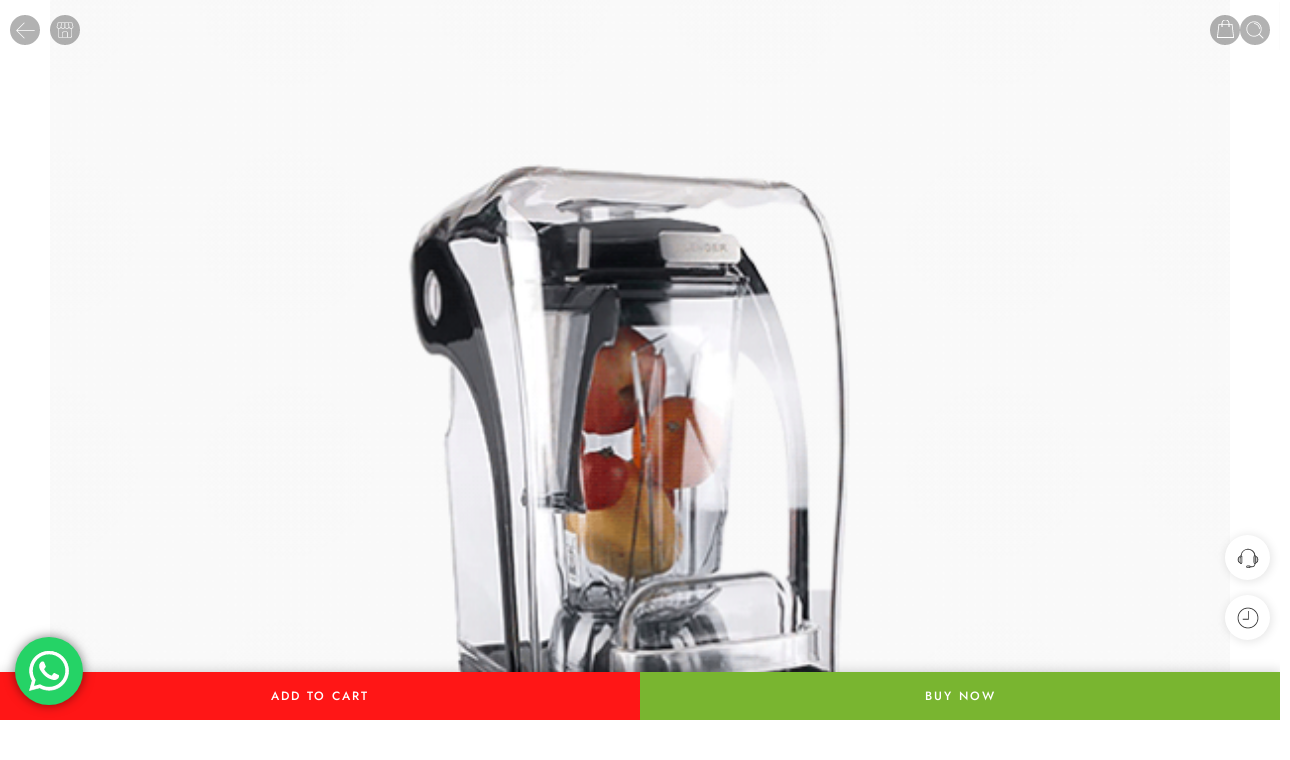

--- FILE ---
content_type: text/css
request_url: https://alsafakitchen.com/wp-content/themes/elessi-theme/assets/css/style-mobile.css
body_size: 10453
content:
.nasa-top-bar-in-mobile .nasa-bot-item-sidebar{display:none !important}.nasa-top-bar-in-mobile .nasa-bot-item-search,.nasa-top-bar-in-mobile .nasa-bot-item.item-other{display:inline-block !important}.nasa-in-mobile .hide-for-small,.nasa-in-mobile .hide-for-small.nasa-change-view-layout-side-sidebar,.nasa-in-mobile .hide-for-mobile,.nasa-in-mobile .nasa-hide-in-mobile,.nasa-in-mobile .woocommerce-ordering .nasa-ordering{display:none}.nasa-in-mobile:not(.nasa-mobile-app) .nasa-node-popup svg.ns-mobile-node-arr{display:none}.nasa-in-mobile .nasa-topbar-wrap.nasa-topbar-toggle.nasa-topbar-hide #top-bar{margin-top:unset;opacity:unset}.nasa-in-mobile .mobile-text-center{text-align:center}.nasa-in-mobile #yith-wcwl-popup-message{line-height:50px}.nasa-in-mobile #top-bar{padding:unset;height:auto;border-color:transparent}.nasa-in-mobile #top-bar .topbar-mobile-text{line-height:42px;background-color:#f76b6a;color:#fff}.nasa-in-mobile .top-bar-wrap-type-1 .nasa-top-row-filter li.nasa-widget-categories{display:none !important}.nasa-in-mobile [class*="column"]+[class*="column"]:last-child.nasa-sort-by-action{float:right}.nasa-in-mobile .header-icons{gap:10px}.nasa-in-mobile .nasa-header-icons-sc .header-icons{gap:5px 10px}.nasa-in-mobile .nasa-header-icons-sc .header-icons .sub-menu{display:none}.nasa-in-mobile .nasa-header-icons-sc .header-icons li,.nasa-in-mobile .nasa-header-icons-sc .header-icons .icon-wrap{display:-webkit-box;display:-moz-box;display:-ms-flexbox;display:-webkit-flex;display:flex}.nasa-in-mobile .nasa-header-icons-sc .header-icons i{font-size:28px}.nasa-in-mobile .nasa-header-search-sc .nasa-search-space{position:static;min-width:25px;width:100%;top:0px}.nasa-in-mobile .nasa-header-search-sc .nasa-search-space .tt-menu{width:100%;background:#FFF;padding:10px;border:1px solid #ddd;left:0;-webkit-box-shadow:0 4px 4px 1px rgba(0,0,0,0.1);-moz-box-shadow:0 4px 4px 1px rgba(0,0,0,0.1);box-shadow:0 4px 4px 1px rgba(0,0,0,0.1)}.nasa-in-mobile .nasa-header-search-sc .nasa-search-space .item-search{position:relative}.nasa-in-mobile .nasa-header-search-sc .nasa-search-space .item-search a{display:-webkit-box;display:-moz-box;display:-ms-flexbox;display:-webkit-flex;display:flex;width:100%;padding:5px;margin:0;overflow:hidden}.nasa-in-mobile .nasa-header-search-sc .nasa-search-space .item-search a:hover{background:#f9f9f9;color:#555}.nasa-in-mobile .nasa-header-search-sc .nasa-search-space .item-search a img{float:left;margin-right:10px;width:60px;height:auto}.nasa-in-mobile .nasa-header-search-sc .nasa-search-space .item-search a p{font-weight:bold;color:#333;margin:0 0 5px 0;display:inline-block;line-height:1.3}.nasa-in-mobile .nasa-header-search-sc .nasa-search-space .item-search a .price{font-size:90%}.nasa-in-mobile .nasa-header-search-sc .nasa-search-space .item-search a .nasa-item-title-search{text-align:left;margin-top:0px;display:-webkit-box;display:-moz-box;display:-ms-flexbox;display:-webkit-flex;display:flex;-webkit-box-orient:vertical;-webkit-box-direction:normal;-ms-flex-direction:column;flex-direction:column}.nasa-in-mobile .nasa-header-search-sc .nasa-search-space .nasa-show-search-form{z-index:102;position:absolute;right:0;top:50%;-webkit-transform:translateY(-50%);-moz-transform:translateY(-50%);-o-transform:translateY(-50%);-ms-transform:translateY(-50%);transform:translateY(-50%)}.nasa-in-mobile .nasa-header-search-sc .nasa-search-space .nasa-show-search-form .nasa-close-search{position:absolute;right:10px;visibility:hidden;opacity:0;top:50%;-webkit-transform:translateY(-50%);-moz-transform:translateY(-50%);-o-transform:translateY(-50%);-ms-transform:translateY(-50%);transform:translateY(-50%)}.nasa-in-mobile .nasa-header-search-sc .nasa-search-space .nasa-show-search-form form{margin-bottom:0px;position:relative}.nasa-in-mobile .nasa-header-search-sc .nasa-search-space .nasa-show-search-form .twitter-typeahead{position:relative;border:none;left:0;top:0;width:100%;padding:0;background:transparent}.nasa-in-mobile .nasa-header-search-sc .nasa-search-space .nasa-show-search-form input[name="s"]{margin:0px;border:none;background:transparent;height:44px;padding-right:10px;padding-left:10px;font-size:100%}.nasa-in-mobile .nasa-header-search-sc .nasa-search-space .nasa-show-search-form input[name="s"]:focus{background:none}.nasa-in-mobile .nasa-header-search-sc .nasa-search-space .nasa-show-search-form input[name="s"]::placeholder,.nasa-in-mobile .nasa-header-search-sc .nasa-search-space .nasa-show-search-form input[name="s"]:-ms-input-placeholder{color:#999;opacity:1}.nasa-in-mobile .nasa-header-search-sc .nasa-search-space .nasa-show-search-form .ns-clear-text{right:-5px}.nasa-in-mobile .nasa-header-search-sc .nasa-search-space .nasa-show-search-form input.tt-hint{font-size:100%;padding:0 10px 0 10px;height:44px;background:transparent !important;border:none;color:#aaa}.nasa-in-mobile .nasa-header-search-sc .nasa-search-space .nasa-show-search-form input[type="submit"]{background:transparent;text-transform:uppercase;width:100%;padding:0;line-height:44px;color:#FFF !important;border:none;font-size:100%;font-weight:700;-webkit-border-radius:0;-moz-border-radius:0;border-radius:0;text-indent:-9999px;letter-spacing:1px}.nasa-in-mobile .nasa-header-search-sc .nasa-search-space .nasa-show-search-form input[type="submit"]:focus{outline:none}.nasa-in-mobile .nasa-header-search-sc .nasa-search-space .nasa-show-search-form .nasa-icon-submit-page{text-transform:capitalize;position:absolute;left:0;top:0;padding:0;width:45px;height:100%;overflow:hidden;background:none;border:none}.nasa-in-mobile .nasa-header-search-sc .nasa-search-space .nasa-show-search-form .nasa-icon-submit-page:hover{border-color:transparent}.nasa-in-mobile .nasa-header-search-sc .nasa-search-space .nasa-show-search-form .nasa-icon-submit-page .nasa-submit-search:after{font-family:'Pe-icon-7-stroke';content:"\e618";color:inherit;display:inline-block;position:absolute;top:50%;right:15px;font-size:180%;-webkit-transform:translateY(-50%);-moz-transform:translateY(-50%);-o-transform:translateY(-50%);-ms-transform:translateY(-50%);transform:translateY(-50%)}.nasa-in-mobile .nasa-header-search-sc .nasa-search-space .nasa-show-search-form .nasa-icon-submit-page svg{position:absolute;top:50%;right:0;-webkit-transform:translateY(-50%);-moz-transform:translateY(-50%);-o-transform:translateY(-50%);-ms-transform:translateY(-50%);transform:translateY(-50%)}.nasa-in-mobile .nasa-header-search-sc .nasa-search-space .nasa-show-search-form.nasa-search-relative{position:relative;background-color:#f1f1f1;padding:0 15px;top:0;-webkit-border-radius:25px;-moz-border-radius:25px;border-radius:25px;-webkit-transform:translateY(0);-moz-transform:translateY(0);-o-transform:translateY(0);-ms-transform:translateY(0);transform:translateY(0)}.nasa-in-mobile .nasa-header-search-sc .nasa-search-space .nasa-show-search-form.nasa-search-relative input[name="s"]{padding-right:55px;padding-left:0px}.nasa-in-mobile .nasa-header-search-sc .nasa-search-space .nasa-show-search-form.nasa-search-relative input.tt-hint{padding:0 55px 0 0}.nasa-in-mobile .nasa-header-search-sc .nasa-search-space .nasa-show-search-form.nasa-search-relative .nasa-icon-submit-page{left:auto;right:0}.nasa-in-mobile .nasa-header-search-sc .nasa-search-space .dgwt-wcas-sf-wrapp .dgwt-wcas-search-submit:before{top:50%;-webkit-transform:translateY(-50%);-moz-transform:translateY(-50%);-o-transform:translateY(-50%);-ms-transform:translateY(-50%);transform:translateY(-50%)}.nasa-in-mobile .nasa-header-search-sc .nasa-search-space .dgwt-wcas-no-submit .dgwt-wcas-ico-magnifier{display:none}.nasa-in-mobile #nasa-breadcrumb-site{border-top:1px solid #e8e8e8;border-bottom:1px solid #e8e8e8;margin-top:-1px}.nasa-in-mobile .nasa-breadcrumb .breadcrumb-row{padding:13px 0}.nasa-in-mobile .nasa-breadcrumb .breadcrumb-row h3{margin-top:0;line-height:1.6em}.nasa-in-mobile .div-toggle-sidebar.nasa-blog-sidebar{display:block}.nasa-in-mobile .woocommerce-MyAccount-navigation{margin-bottom:40px}.nasa-in-mobile .woocommerce-MyAccount-content{margin-bottom:0;width:100%;padding:0}.nasa-in-mobile .woocommerce-MyAccount-content .woocommerce-info{display:-webkit-box;display:-moz-box;display:-ms-flexbox;display:-webkit-flex;display:flex;-webkit-box-orient:vertical;-webkit-box-direction:normal;-ms-flex-direction:column;flex-direction:column;-webkit-box-align:center;-ms-flex-align:center;-webkit-align-items:center;align-items:center;-webkit-box-pack:center;-ms-flex-pack:center;justify-content:center;gap:20px}.nasa-in-mobile .nasa-compare-list-bottom,.nasa-in-mobile #yith-woocompare-preview-bar{-webkit-border-radius:5px 5px 0 0;-moz-border-radius:5px 5px 0 0;border-radius:5px 5px 0 0}.nasa-in-mobile .nasa-compare-list .nasa-compare-label{line-height:1.6}.nasa-in-mobile #nasa-footer ul.nasa-menu-wrapper{margin-bottom:0}.nasa-in-mobile.has-nasa-cart-fixed.nasa-cart-fixed-mobile-btn{padding-bottom:50px}.nasa-in-mobile.has-nasa-cart-fixed.nasa-cart-fixed-mobile-btn .nasa-single-product-scroll .nasa-product-info-wrap .nasa-product-info-scroll{transform:unset !important}.nasa-in-mobile.has-nasa-cart-fixed.nasa-cart-fixed-mobile-btn .variations_form .woocommerce-variation-add-to-cart-disabled{opacity:unset}.nasa-in-mobile.has-nasa-cart-fixed.nasa-cart-fixed-mobile-btn .nasa-product-details-page .product-info .cart .nasa-buy-now,.nasa-in-mobile.has-nasa-cart-fixed.nasa-cart-fixed-mobile-btn .nasa-product-details-page .product-info .cart .single_add_to_cart_button{padding:unset;height:50px;position:fixed;bottom:0;z-index:399;opacity:unset;margin:0;-webkit-border-radius:0;-moz-border-radius:0;border-radius:0}.nasa-in-mobile.has-nasa-cart-fixed.nasa-cart-fixed-mobile-btn .nasa-product-details-page .product-info .cart .single_add_to_cart_button{left:0;width:100%;max-width:100%}.nasa-in-mobile.has-nasa-cart-fixed.nasa-cart-fixed-mobile-btn .nasa-product-details-page .product-info .cart .nasa-buy-now{right:0;margin-top:unset !important;-webkit-transition:unset;-moz-transition:unset;-o-transition:unset;transition:unset}.nasa-in-mobile.has-nasa-cart-fixed.nasa-cart-fixed-mobile-btn.nasa-has-buy-now .nasa-product-details-page .product-info .cart .nasa-buy-now,.nasa-in-mobile.has-nasa-cart-fixed.nasa-cart-fixed-mobile-btn.nasa-has-buy-now .nasa-product-details-page .product-info .cart .single_add_to_cart_button{width:50%;max-width:unset}.nasa-in-mobile .nasa-static-group-btn{right:10px;bottom:40px;-webkit-transform:translateY(-25px);-moz-transform:translateY(-25px);-o-transform:translateY(-25px);-ms-transform:translateY(-25px);transform:translateY(-25px)}.nasa-in-mobile.single-product .nasa-static-group-btn{bottom:0}.nasa-in-mobile.single-product.has-nasa-cart-fixed .nasa-static-group-btn{-webkit-transform:translateY(-150px);-moz-transform:translateY(-150px);-o-transform:translateY(-150px);-ms-transform:translateY(-150px);transform:translateY(-150px)}.nasa-in-mobile.single-product.has-nasa-cart-fixed.nasa-cart-fixed-mobile-btn .nasa-static-group-btn{-webkit-transform:translateY(-50px);-moz-transform:translateY(-50px);-o-transform:translateY(-50px);-ms-transform:translateY(-50px);transform:translateY(-50px)}.nasa-in-mobile .filters-container{padding:5px 0}.nasa-in-mobile .nasa-top-bar-2-content{padding:5px 10px 15px 10px}.nasa-in-mobile .nasa-topbar-change-view-wrap{display:none;clear:none}.nasa-in-mobile .warpper-mobile-search,.nasa-in-mobile .nasa-top-cat-filter-wrap-mobile,.nasa-in-mobile #nasa-menu-sidebar-content{display:block}.nasa-in-mobile .nasa-buy-now,.nasa-in-mobile .single_add_to_cart_button{-webkit-transition:unset;-moz-transition:unset;-o-transition:unset;transition:unset}.nasa-in-mobile .nasa-buy-now:hover,.nasa-in-mobile .single_add_to_cart_button:hover{opacity:unset}.nasa-in-mobile .nasa-product-details-page .product-gallery .nasa-main-wrap,.nasa-in-mobile .nasa-single-product-in-mobile{width:100%}.nasa-in-mobile .nasa-products-page-wrap{width:100%;padding-left:10px;padding-right:10px}.nasa-in-mobile .nasa-hide-in-mobile{display:none}.nasa-in-mobile .nasa-modern-2 .add-to-cart-grid,.nasa-in-mobile .nasa-modern-10 .add-to-cart-grid{margin-top:5px;height:40px}.nasa-in-mobile .nasa-modern-2 .add-to-cart-grid .add_to_cart_text,.nasa-in-mobile .nasa-modern-10 .add-to-cart-grid .add_to_cart_text{text-transform:none;letter-spacing:0;font-size:14px}.nasa-in-mobile.crazy-loading .nasa-modern-2 .add-to-cart-grid,.nasa-in-mobile.crazy-loading .nasa-modern-10 .add-to-cart-grid{display:none}.nasa-in-mobile .mini_cart_mobile_view_hidden.nasa-minicart-footer{z-index:9;-webkit-box-shadow:0px 0px 10px rgba(0,0,0,0.11);-moz-box-shadow:0px 0px 10px rgba(0,0,0,0.11);box-shadow:0px 0px 10px rgba(0,0,0,0.11);padding-bottom:20px}.nasa-in-mobile .mini_cart_mobile_view_hidden.nasa-minicart-footer .btn-mini-cart .woocommerce-mini-cart__buttons{flex-wrap:wrap;display:-webkit-box;display:-moz-box;display:-ms-flexbox;display:-webkit-flex;display:flex;-webkit-box-pack:justify;-ms-flex-pack:justify;justify-content:space-between;gap:20px}.nasa-in-mobile .mini_cart_mobile_view_hidden.nasa-minicart-footer .btn-mini-cart .woocommerce-mini-cart__buttons a:not(.checkout){display:none}.nasa-in-mobile .mini_cart_mobile_view_hidden.nasa-minicart-footer .btn-mini-cart .woocommerce-mini-cart__buttons .checkout{margin-top:0;max-width:45%}.nasa-in-mobile .mini_cart_mobile_view_hidden.nasa-minicart-footer .btn-mini-cart .woocommerce-mini-cart__buttons .total-cart-wrap{border:none;padding:0;margin:0;-webkit-box-pack:start;-ms-flex-pack:start;justify-content:start;-webkit-box-align:baseline;-ms-flex-align:baseline;-webkit-align-items:baseline;align-items:baseline;gap:10px;width:auto}.nasa-in-mobile .mini_cart_mobile_view_hidden.nasa-minicart-footer .btn-mini-cart .woocommerce-mini-cart__buttons .total-cart-wrap .total-price-label2{font-size:120%}.nasa-in-mobile .mini_cart_mobile_view_hidden.nasa-minicart-footer .btn-mini-cart .woocommerce-mini-cart__buttons .total-cart-wrap .total-price-2{font-size:25px}.nasa-in-mobile .mini_cart_mobile_view_hidden.nasa-minicart-footer .btn-mini-cart .woocommerce-mini-cart__buttons .total-cart-wrap .total-price-2 bdi{line-height:25px}.nasa-in-mobile .mini_cart_mobile_view_hidden.nasa-minicart-footer .minicart_total_checkout .shipping-wrap{padding-bottom:15px;border-bottom:1px solid #efefef;margin-bottom:20px}.nasa-in-mobile .mini_cart_mobile_view_hidden.nasa-minicart-footer .minicart_total_checkout .nasa-total-condition-desc{text-align:start !important;margin-top:10px}.nasa-header-mobile-layout #masthead{display:-webkit-box;display:-moz-box;display:-ms-flexbox;display:-webkit-flex;display:flex;-webkit-box-align:center;-ms-flex-align:center;-webkit-align-items:center;align-items:center;padding:0 10px;min-height:60px;-webkit-transition:unset;-moz-transition:unset;-o-transition:unset;transition:unset}.nasa-header-mobile-layout .elements-wrapper.left-icons,.nasa-header-mobile-layout .elements-wrapper.right-icons{width:90px}.nasa-header-mobile-layout .elements-wrapper.logo-wrapper{flex-grow:1}.nasa-header-mobile-layout .elements-wrapper .logo a{display:inline-block}.nasa-header-mobile-layout .elements-wrapper .logo a .header_logo{position:relative;top:-2px}.nasa-header-mobile-layout .elements-wrapper .header-icons>li{line-height:1}.nasa-header-mobile-layout .elements-wrapper .nasa-icon{font-size:25px;display:-webkit-box;display:-moz-box;display:-ms-flexbox;display:-webkit-flex;display:flex;-webkit-box-align:center;-ms-flex-align:center;-webkit-align-items:center;align-items:center}.nasa-header-mobile-layout .elements-wrapper .nasa-icon.fa{font-size:21px}.nasa-header-mobile-layout .elements-wrapper .nasa-icon.icon-nasa-if-search{font-size:26px;top:1px}.nasa-header-mobile-layout .elements-wrapper svg{width:25px;height:25px}.nasa-header-mobile-layout .elements-wrapper svg.nasa-icon-2,.nasa-header-mobile-layout .elements-wrapper svg.nasa-icon-3{width:22px}.nasa-header-mobile-layout .elements-wrapper svg.nasa-icon-7{width:23px}.nasa-header-mobile-layout .elements-wrapper .mobile-search svg{width:26px;height:26px}.nasa-header-mobile-layout.nasa-header-transparent{position:absolute;left:0;right:0;z-index:99;background-color:transparent}.nasa-header-mobile-layout.nasa-header-transparent.nasa-header-sticky .sticky-wrapper.fixed-already #masthead{background-color:#fff}.nasa-header-mobile-layout .nasa-bc-details-page-wrap{margin:0 10px;overflow-x:auto;-ms-overflow-style:none;scrollbar-width:none}.nasa-header-mobile-layout .nasa-bc-details-page-wrap::-webkit-scrollbar{display:none}.nasa-header-mobile-layout .nasa-bc-details-page-wrap .nasa-iflex .nasa-bc-details-step{font-size:16px;position:relative;white-space:nowrap;padding:0 10px 15px 10px;color:#aaa}.nasa-header-mobile-layout .nasa-bc-details-page-wrap .nasa-iflex .nasa-bc-details-step:hover{color:#aaaaaa}.nasa-header-mobile-layout .nasa-bc-details-page-wrap .nasa-iflex .nasa-bc-details-step::after{content:'';width:100%;height:0;border-top:2px solid #333;opacity:0;display:block;position:absolute;left:50%;bottom:0px;opacity:0;-webkit-transform:translateX(-50%);-moz-transform:translateX(-50%);-o-transform:translateX(-50%);-ms-transform:translateX(-50%);transform:translateX(-50%)}.nasa-header-mobile-layout .nasa-bc-details-page-wrap .nasa-iflex .nasa-bc-details-step.nasa-active{color:#333}.nasa-header-mobile-layout .nasa-bc-details-page-wrap .nasa-iflex .nasa-bc-details-step.nasa-active::after{opacity:1}.nasa-header-mobile-layout .sticky-wrapper.fixed-already .nasa-bc-details-page-wrap{display:-webkit-box;display:-moz-box;display:-ms-flexbox;display:-webkit-flex;display:flex;-webkit-box-pack:start;-ms-flex-pack:start;justify-content:flex-start}.col-sidebar,.column.col-sidebar,.columns.col-sidebar{position:fixed;top:0;bottom:0;text-align:left;background:#fff;z-index:9998;max-width:80%;width:500px;padding:0;-ms-overflow-style:none;overflow:-moz-scrollbars-none}.col-sidebar::-webkit-scrollbar,.column.col-sidebar::-webkit-scrollbar,.columns.col-sidebar::-webkit-scrollbar{display:none}.col-sidebar.left,.column.col-sidebar.left,.columns.col-sidebar.left{left:0;-webkit-transform:translateX(-100%);-moz-transform:translateX(-100%);-o-transform:translateX(-100%);-ms-transform:translateX(-100%);transform:translateX(-100%)}.col-sidebar.left.nasa-active,.column.col-sidebar.left.nasa-active,.columns.col-sidebar.left.nasa-active{-webkit-transform:translateX(0);-moz-transform:translateX(0);-o-transform:translateX(0);-ms-transform:translateX(0);transform:translateX(0)}.col-sidebar.left .nasa-sidebar-off-canvas,.column.col-sidebar.left .nasa-sidebar-off-canvas,.columns.col-sidebar.left .nasa-sidebar-off-canvas{direction:rtl}.col-sidebar.right,.column.col-sidebar.right,.columns.col-sidebar.right{right:0;-webkit-transform:translateX(100%);-moz-transform:translateX(100%);-o-transform:translateX(100%);-ms-transform:translateX(100%);transform:translateX(100%)}.col-sidebar.right.nasa-active,.column.col-sidebar.right.nasa-active,.columns.col-sidebar.right.nasa-active{-webkit-transform:translateX(0);-moz-transform:translateX(0);-o-transform:translateX(0);-ms-transform:translateX(0);transform:translateX(0)}.col-sidebar .nasa-sidebar-off-canvas,.column.col-sidebar .nasa-sidebar-off-canvas,.columns.col-sidebar .nasa-sidebar-off-canvas{position:absolute;top:0;bottom:0;left:0;right:0;overflow-y:auto;padding:40px}@media only screen and (max-width: 767px){body{background:none;-ms-overflow-style:none}body input,body textarea,body select{font-size:16px}body.nasa-in-mobile .woocommerce-MyAccount-content{margin-bottom:0}body.nasa-in-mobile .product-item{overflow:hidden}body .woocommerce-MyAccount-content{overflow-x:auto}body .woocommerce-MyAccount-orders{min-width:640px}body .woocommerce-MyAccount-orders .woocommerce-orders-table__cell-order-number a{text-decoration:underline}body .account-nav-wrap,body .woocommerce-MyAccount-content{width:100%;padding:0 !important;margin-bottom:40px}body .woocommerce-MyAccount-navigation .woocommerce-MyAccount-navigation-link a{border-left-color:transparent;border-right-color:transparent}body .woocommerce-MyAccount-navigation.nasa-MyAccount-navigation{overflow:hidden}body .woocommerce-MyAccount-navigation.nasa-MyAccount-navigation ul{margin-left:-5px;margin-right:-5px}body .woocommerce-MyAccount-navigation.nasa-MyAccount-navigation .woocommerce-MyAccount-navigation-link{width:50%;padding:5px}body .woocommerce-MyAccount-navigation.nasa-MyAccount-navigation .woocommerce-MyAccount-navigation-link a{font-size:100%}body .nasa-buy-now,body .single_add_to_cart_button{-webkit-transition:unset;-moz-transition:unset;-o-transition:unset;transition:unset}body .nasa-buy-now:hover,body .single_add_to_cart_button:hover{opacity:unset}body .div-toggle-sidebar{display:block}body .nasa-compare-mess{position:initial;top:auto}body .nasa-slide-left-info-wrap{padding:10px 0}body .nasa-slide-left-info-wrap .nasa-shortcode-title-slider{margin-bottom:15px}body .banner{margin-bottom:10px}body .nasa-product-details-page .product_meta>*:after{display:none}body .nasa-single-product-stock{margin-right:0}body .order-steps{margin-bottom:10px}body .nasa-static-group-btn{right:10px;bottom:0}body .nasa-boot-rate{margin-top:15px;margin-bottom:15px}body .comment-meta{float:none;margin-top:0}.fixed-already .logo.nasa-has-sticky-logo.nasa-has-mobile-logo .header_logo,.logo.nasa-has-mobile-logo .header_logo{display:none}.fixed-already .logo.nasa-has-sticky-logo.nasa-has-mobile-logo .logo_mobile,.logo.nasa-has-mobile-logo .logo_mobile{display:inline-block}#top-bar{height:auto}.nasa-change-view{display:none !important}#nasa-popup{background-position:center center}.widget-title{font-size:150%;margin-bottom:20px}.column.nasa-less-left,.columns.nasa-less-left{padding-left:0.68966em}.column.nasa-less-right,.columns.nasa-less-right{padding-right:0.68966em}.mobile-text-left{text-align:left !important}.mobile-text-right{text-align:right !important}.mobile-text-center{text-align:center !important}#main-content{margin-top:0px}.page-inner{padding:0;border:0}#main-content .nasa_bg{padding-left:0px;padding-right:0px}.nasa-title span.nasa-title-wrap{font-size:140%}.nasa-title.nasa-text-link span{font-size:100%}.nasa-slide-style-product-carousel .nasa-shortcode-title-slider{font-size:150%}.cross-sells .nasa-slide-style-product-carousel .nasa-shortcode-title-slider{text-align:left !important}.cross-sells .ns-items-gap>.nasa-nav-arrow{top:15px;opacity:1;visibility:visible;border:none;padding:0;font-size:170%;line-height:27px;width:29px;height:29px;text-align:center;background-color:#fff !important;-webkit-transform:translateX(0);-moz-transform:translateX(0);-o-transform:translateX(0);-ms-transform:translateX(0);transform:translateX(0)}.cross-sells .ns-items-gap>.nasa-nav-arrow svg{color:#aaa}.cross-sells .ns-items-gap>.nasa-nav-arrow.slick-prev{right:40px;left:auto}.nasa-title-relate{font-size:160%;margin-bottom:23px;padding:0 20px}.nasa-slide-style-product-carousel .nasa-nav-carousel-wrap.nasa-carousel-related{top:-5px}.nasa-nav-top-list .nasa-nav-arrow{visibility:visible;opacity:1}.tparrows.custom{transform:unset !important;margin-top:-20px}.tparrows.custom.tp-rightarrow{right:0;left:auto !important}#top-link,.config,.filter-tabs,#vertical-menu-wrapper .nav-dropdown,.vertical-menu-wrapper .nav-dropdown,#mobile-navigation li a.nasa-hide-for-mobile,#mobile-navigation .search-wrapper,.nasa-hide-for-mobile,.hide-for-mobile,.hide-for-small,.hide-for-small.nasa-change-view-layout-side-sidebar,.back-image,.woocommerce-result-count,.tparrows,.cart-sidebar .widget-title,.widget:before,.widget:after{display:none}.nasa-not-show-mobile{display:none !important}.nasa-nav-extra-warp{position:fixed;top:30%;left:0;width:45px;height:45px;z-index:399}.nasa-nav-extra-warp .bar-mobile_toggle{text-align:center;background:#333;color:#fff;opacity:0.5;height:45px;display:-webkit-box;display:-moz-box;display:-ms-flexbox;display:-webkit-flex;display:flex;-webkit-box-pack:center;-ms-flex-pack:center;justify-content:center;-webkit-box-align:center;-ms-flex-align:center;-webkit-align-items:center;align-items:center}.nasa-nav-extra-warp .bar-mobile_toggle:hover{opacity:1}.transparent-desktop,.wide-nav,.setting-switcher,.header-fold-btn,.share-icon,.nasa-groups,.header-utilities,.header-search,.header-share-icons{display:none !important}.nasa-tab{margin-bottom:15px}.nasa-classic-style.nasa-classic-2d.nasa-tabs-no-border .nasa-tab{margin-bottom:0}.nasa-tabs-has-bg .nasa-tab{margin-bottom:0px}.nasa-slide-left-info-wrap .nasa-view-more-slider{width:100%;text-align:center;font-size:150%;margin-bottom:20px}.nasa-tabs-content .nasa-slide-style{margin-bottom:10px;-webkit-border-radius:7px;-moz-border-radius:7px;border-radius:7px}.nasa-tabs-content .nasa-slide-style li.nasa-tab{margin-bottom:0px}.nasa-tabs-content .nasa-panels .nasa-panel .product_list_widget .item-product-widget{width:100%}.nasa-tabs-content .nasa-panels .nasa-panel .product_list_widget.large-block-grid-4 .item-product-widget,.nasa-tabs-content .nasa-panels .nasa-panel .product_list_widget.large-block-grid-5 .item-product-widget,.nasa-tabs-content .nasa-panels .nasa-panel .product_list_widget.large-block-grid-3 .item-product-widget,.nasa-tabs-content .nasa-panels .nasa-panel .product_list_widget.large-block-grid-2 .item-product-widget{width:50%}.nasa-tabs-content .nasa-tabs-wrap{width:100%;overflow:hidden}.nasa-tabs-content .nasa-tabs{overflow-y:auto;white-space:nowrap}.nasa-tabs-content .nasa-tabs::-webkit-scrollbar{display:none}.nasa-tabs-content .nasa-tabs.nasa-classic-style{margin-bottom:0}.nasa-tabs-content .nasa-tabs.nasa-slide-style{width:100%;white-space:unset;border:unset;background:#f9f9f9}.nasa-tabs-content.woocommerce-tabs .nasa-tabs.nasa-classic-style{margin-bottom:25px}.client .client-inner{padding:55px 0px}.woocommerce.widget_products,.woocommerce.widget_top_rated_products{padding-right:0px}#mobile-navigation ul[class*="block-grid-"]>li{width:100%}.blog .left{padding-right:10px}.blog .right{padding-left:10px}.icon-wrap.circle{display:none !important}.product_list_widget>div:last-child{margin-bottom:40px}.product_list_widget.cart_list>div:last-child{margin-bottom:0px}.product_list_widget .text-info{margin-left:0px}.product-category img,.product-item .main-img img{width:100%}.main-images{padding-right:0px}.product-gallery{margin-bottom:0px}.product-gallery .images{margin-bottom:20px}.easyzoom{width:100%}.easyzoom img{max-width:100%}.product-image .attachment-shop_single{width:100%}.woocommerce-message{padding-right:0}.rev_slider_wrapper{margin-bottom:20px !important}.rev_slider_wrapper .type-label-2 span{display:block;font-size:200%}.header-container .revSlider{margin-top:0 !important}.banner.hover-lax{background-size:cover}li.mini-cart{padding:0}.mini-cart .cart-icon:hover:before{color:inherit}.cart-icon,.cart-icon strong{margin:0}.cart-wishlist .mini-cart ul li{display:block}.mini-cart .cart-price{margin-right:15px}.cart-wishlist .wish-list-link,.mini-cart .wish-list-link{display:none !important}.woocommerce-cart span.title-cart{display:inline-block}.cart-wrapper{-webkit-overflow-scrolling:touch;margin-bottom:40px}.shop_table .product-thumbnail{width:50px}.shop_table .product-quantity{width:85px}.woocommerce-message a.button{position:relative;float:right}#masthead{padding:0;-webkit-transition:0.6s ease-in-out;-moz-transition:0.6s ease-in-out;-o-transition:0.6s ease-in-out;transition:0.6s ease-in-out}#nasa-footer .nasa-footer-contact .wpcf7-form label span{margin-right:0px}#nasa-footer .nasa-footer-contact .wpcf7-form label span input{width:100%}#nasa-footer .nasa-footer-contact .wpcf7-form label span.your-email{width:100%}#nasa-footer .footer h4{margin-bottom:13px;margin-top:20px}#nasa-footer .social-icons{margin:15px 0px}#nasa-footer .absolute-footer p{margin:8px 0px 15px 0px}#nasa-footer .absolute-footer ul{overflow:hidden;width:100%}#nasa-footer .absolute-footer ul li a{display:block;border-bottom:1px solid rgba(255,255,255,0.1)}#nasa-footer .absolute-footer .menu li{margin-top:8px}#nasa-footer .widget_nav_menu #menu-footer-menu{text-align:left;line-height:1.6em}#nasa-footer .nasa-footer-bottom .nasa-footer-bottom-left p{text-align:center}#nasa-footer .nasa-footer-bottom .nasa-footer-bottom-right .nasa-nav-sc-menu{float:none}.page-right-sidebar .blog-entry{padding-right:0px;border-right:0px}.title-header{text-align:center}.title-header .widget{border-top:1px solid rgba(255,255,255,0.2)}.title-header .nasa-hr{margin:0 auto}h4.heading-title,.tab h4{font-size:1.1em !important}.entry-header .post-date-wrapper{margin:0 auto;width:70px;height:70px}.entry-header .post-date-wrapper .post-date .post-date-day{font-size:150%}.entry-header .post-date-wrapper .post-date .post-date-month{font-size:100%}.entry-header .post-date-wrapper .post-date{left:30%}.nasa-first-breadcrumb{font-size:150%}.nasa-breadcrumb .breadcrumb-row{padding-bottom:0}.breadcrumb-row .right{width:100%;text-align:center}.breadcrumb-row .left{width:100%;text-align:center;margin-bottom:15px}.checkout-breadcrumb h1{margin-bottom:10px;padding-bottom:10px}.woocommerce-checkout span.title-checkout{display:inline-block}.font-100{font-size:100% !important;line-height:100%;margin:7px 0px}.font-150{font-size:100% !important;line-height:100%;margin:7px 0px}.font-200{font-size:200% !important;line-height:100%;margin:7px 0px}.font-250{font-size:250% !important;line-height:100%;margin:7px 0px}.font-300{font-size:300% !important;line-height:100%;margin:7px 0px}.font-350{font-size:350% !important;line-height:100%;margin:7px 0px}.font-400{font-size:400% !important;line-height:100%;margin:7px 0px}.font-450{font-size:450% !important;line-height:100%;margin:7px 0px}.font-500{font-size:500% !important;line-height:100%;margin:7px 0px}.font-550{font-size:550% !important;line-height:100%;margin:7px 0px}.font-600{font-size:600% !important;line-height:100%;margin:7px 0px}.font-650{font-size:650% !important;line-height:100%;margin:7px 0px}.nasa-leading{font-size:200% !important}#mobile-navigation .navigation-search-wrap form{width:200px;margin-top:15px}#mobile-navigation li form{padding-top:15px;padding-right:10px}#mobile-navigation li form input,#mobile-navigation li form button{margin-bottom:10px}.nasa-sc-pdeal{height:auto !important;margin:0;border:none;-webkit-border-radius:0;-moz-border-radius:0;border-radius:0}.nasa-sc-pdeal.product-item{position:static}.nasa-sc-pdeal.product-item .info{position:static}.nasa-sc-pdeal.nasa-sc-pdeal-block{margin:auto auto 10px auto}.nasa-sc-pdeal.nasa-sc-pdeal-block .nasa-sc-p-info{position:relative !important;bottom:0}.nasa-sc-pdeal.nasa-sc-pdeal-block .nasa-sc-p-info .nasa-product-deal-des{margin-left:10px}.nasa-sc-pdeal.nasa-sc-pdeal-block .nasa-sc-p-info .nasa-sc-pdeal-countdown{display:block;position:relative}.nasa-sc-pdeal.nasa-sc-pdeal-block .nasa-sc-p-info .nasa-sc-pdeal-countdown .countdown{display:block;width:100%;text-align:center;position:relative}.nasa-sc-pdeal.nasa-sc-pdeal-block .nasa-sc-p-info .nasa-sc-pdeal-countdown .countdown-row{position:relative;top:0;left:0}.nasa-sc-pdeal.nasa-sc-pdeal-block .nasa-sc-p-info .nasa-sc-pdeal-countdown .countdown-section{float:none;display:inline-block;margin:0 5px}.nasa-sc-pdeal.nasa-sc-pdeal-block .nasa-sc-p-info .nasa-sc-pdeal-countdown .countdown-amount{display:inline-block}.nasa-sc-pdeal.nasa-sc-pdeal-block .nasa-sc-p-info .left{text-align:center}.product-item{margin:0 0 10px 0;min-height:initial !important;cursor:pointer;overflow:hidden}.product-item .btn-wishlist svg{height:30px}.product-item .nasa-product-grid{padding-top:5px}.product-item .nasa-product-grid .btn-wishlist{visibility:visible;left:-34px;margin-bottom:5px;margin-top:0;background:#fff;width:30px;height:30px;text-align:center;-webkit-transform:translateX(0);-moz-transform:translateX(0);-o-transform:translateX(0);-ms-transform:translateX(0);transform:translateX(0);-webkit-box-shadow:1px 1px 1px rgba(0,0,0,0.1);-moz-box-shadow:1px 1px 1px rgba(0,0,0,0.1);box-shadow:1px 1px 1px rgba(0,0,0,0.1);-webkit-border-radius:2px;-moz-border-radius:2px;border-radius:2px}.product-item .nasa-product-grid .btn-wishlist .nasa-icon{line-height:30px;font-size:110%}.product-item .nasa-product-grid .add-to-cart-grid{visibility:visible;opacity:1;right:10px;-webkit-transform:translateX(0);-moz-transform:translateX(0);-o-transform:translateX(0);-ms-transform:translateX(0);transform:translateX(0)}.product-item .nasa-product-grid .quick-view,.product-item .nasa-product-grid .btn-compare{visibility:hidden;opacity:0;left:-34px;margin-bottom:5px;margin-top:0;background:#fff;color:#000;width:30px;height:30px;-webkit-transform:translateX(10px);-moz-transform:translateX(10px);-o-transform:translateX(10px);-ms-transform:translateX(10px);transform:translateX(10px);-webkit-box-shadow:1px 1px 1px rgba(0,0,0,0.1);-moz-box-shadow:1px 1px 1px rgba(0,0,0,0.1);box-shadow:1px 1px 1px rgba(0,0,0,0.1);-webkit-border-radius:2px;-moz-border-radius:2px;border-radius:2px}.product-item .nasa-product-grid .quick-view .nasa-icon,.product-item .nasa-product-grid .btn-compare .nasa-icon{color:inherit;line-height:30px;font-size:110%}.product-item:hover .nasa-product-grid .quick-view,.product-item:hover .nasa-product-grid .btn-compare,.product-item.nasa-mobile-hover .nasa-product-grid .quick-view,.product-item.nasa-mobile-hover .nasa-product-grid .btn-compare{-webkit-transform:translateX(0);-moz-transform:translateX(0);-o-transform:translateX(0);-ms-transform:translateX(0);transform:translateX(0)}.product-item .nasa-gift-featured-wrap{display:none}.product-item .info{position:inherit;width:100%;bottom:0}.product-item .info .name a{line-height:160%}.product-item .info .info_main{font-size:125%;line-height:125%;margin:5px 0 0 0}.nasa-wrap-column .product-item .info{padding-bottom:5px}.columns.nasa-column-custom-4{width:100%;margin-bottom:30px}.columns.nasa-column-custom-2{width:50%}.columns.nasa-column-custom-2 .product-item .price{font-size:100%}.category-page .right{padding-left:10px}.category-page .left{padding-right:10px}.category-page .filters-container{padding:5px 0}.category-page .filters-container.top-bar-wrap-type-1,.category-page .filters-container.top-bar-wrap-type-2{padding-top:10px;padding-bottom:10px}.nasa-actived-filter{margin-bottom:10px}.nasa-slick-nav.nasa-top-sidebar-2 .nasa-nav-arrow{visibility:visible;opacity:1;-webkit-transform:translateX(0);-moz-transform:translateX(0);-o-transform:translateX(0);-ms-transform:translateX(0);transform:translateX(0)}.show-for-small.text-center{display:block !important}.container-wrap.page-checkout .woocommerce .woocommerce-order{margin-top:15px}.container-wrap.page-checkout .woocommerce .woocommerce-order .row.nasa-order-received{padding-bottom:10px}.container-wrap.page-checkout .woocommerce .woocommerce-order .row.nasa-order-received .nasa-warper-order>p{text-align:center}.page-checkout #content{padding-top:20px}.page-checkout input[name="apply_coupon"]{margin-bottom:30px}.page-checkout .checkout-group h3,.page-checkout .woo-billing p{width:100%}.page-checkout .checkout-group.woo-shipping,.page-checkout #billing_email_field,.page-checkout #billing_last_name_field{padding-right:0}.nasa-top-sidebar .nasa-last .widget,.nasa-top-sidebar .nasa-first .widget{margin:0 10px}.nasa-static-sidebar{-ms-overflow-style:none;overflow:-moz-scrollbars-none}.nasa-static-sidebar::-webkit-scrollbar{display:none}.nasa-static-sidebar .nasa-sidebar-tit{font-size:150%}.nasa-static-sidebar .empty{font-size:110%}.products.nasa-main-content-warp{margin-top:-10px;position:static}.products.nasa-main-content-warp:hover{box-shadow:none}.products.nasa-main-content-warp:hover .nasa-sc-main-product .info .nasa-product-grid{position:absolute}.products.nasa-main-content-warp .nasa-sc-main-product{border:1px solid #DDD}.products.nasa-main-content-warp .nasa-sc-main-product .name.nasa-main-content-title h3{position:relative;font-size:135%;padding-top:20px}.products.nasa-main-content-warp .nasa-sc-main-product .info{position:static}.products.nasa-main-content-warp .nasa-sc-main-product .info .nasa-product-grid{display:block;position:absolute;z-index:3;top:0;left:0;background-color:#f76b6a}.products.nasa-main-content-warp .nasa-sc-main-product .nasa-sc-price{height:auto;display:block;text-align:center;margin-top:20px}.products.nasa-main-content-warp .nasa-sc-main-product .nasa-sc-price .nasa-sc-p-price{position:relative;bottom:auto;left:auto;display:inline-block}.products.nasa-main-content-warp .nasa-sc-main-product span.nasa-ofter-text{display:none}.products.nasa-main-content-warp .nasa-sc-main-product .nasa-sc-pdeal-countdown{float:none;margin-top:20px;text-align:center}.products.nasa-main-content-warp .nasa-sc-main-product .nasa-sc-pdeal-countdown .countdown-section{width:auto;float:none;display:inline-block;margin:0 10px}.products.nasa-main-content-warp .nasa-sc-main-product .nasa-sc-pdeal-countdown .countdown-amount{display:inline-block}.products.nasa-main-content-warp .nasa-sc-main-product .badge.sale-label{top:65px}.products.nasa-main-content-warp .nasa-sc-main-product .badge.hot-label{top:90px}.products.nasa-main-content-warp .nasa-sc-main-product .nasa-gift-featured-wrap{display:none}.products.nasa-product-main-aside .product-item.grid{margin-bottom:10px}#nasa-footer .nasa-service-footer .service-block.style-1{border-right:none}.nasa-slide-left-info-wrap .nasa-shortcode-parent-term{text-align:center}.added .nasa-icon-text.has-added{display:none}#nasa-footer .nasa-footer-bottom{text-align:center}#nasa-footer .nasa-footer-bottom .wpb_single_image.vc_align_right{text-align:center}body .section-element.padding-side-mobile-0{padding-left:0 !important;padding-right:0 !important}body .columns.padding-side-mobile-0{padding-left:0.68966em !important;padding-right:0.68966em !important}body .nasa-sc-pdeal.product-item:hover{-webkit-box-shadow:none;-moz-box-shadow:none;box-shadow:none}body.nasa-enable-wow .product-item.animated .info .nasa-product-grid{visibility:visible;opacity:0.5}body.nasa-enable-wow .product-item.animated .info .nasa-product-grid:hover,body.nasa-enable-wow .product-item.animated .info .nasa-product-grid:focus,body.nasa-enable-wow .product-item.animated .info .nasa-product-grid:active{opacity:1}body .product-item.product-deals .nasa-sc-pdeal-countdown{opacity:0.6}body .nasa-recommend-product .nasa-warp-slide-nav-top.nasa-slide-style-product-carousel .nasa-nav-carousel-wrap{top:-52px}body .header-type-4 #masthead,body .header-type-8 #masthead{padding-top:0}body .nasa-megamenu .nasa-absolute{display:none !important}body .nasa-product-content-nasa_label-wrap,body .nasa-product-content-color-image-wrap{position:static}body .nasa-product-content-nasa_label-wrap .nasa-product-content-child,body .nasa-product-content-color-image-wrap .nasa-product-content-child{line-height:1}body .nasa-product-content-nasa_label-wrap{-webkit-transform:translateY(0);-moz-transform:translateY(0);-o-transform:translateY(0);-ms-transform:translateY(0);transform:translateY(0)}body .product-item .nasa-product-content-child{margin-bottom:5px}body .product-item .nasa-product-content-color-image-wrap{height:auto}body .product-item .nasa-product-content-color-image-wrap .nasa-product-content-child{float:none}body .product-item .nasa-product-content-color-image-wrap .nasa-product-content-child>a{margin-top:0;margin-bottom:5px}body .product-item .nasa-product-content-nasa_label-wrap{visibility:visible;opacity:1}body .product-item .nasa-product-content-nasa_label-wrap .nasa-product-content-child{margin-left:-4px;margin-right:-4px}body .product-item .nasa-product-content-nasa_label-wrap .nasa-product-content-child>a{padding:2px 5px 0 5px;margin:0 5px 5px 5px;font-size:10px;border:1px solid #ccc;color:#999;text-decoration:none;-webkit-border-radius:3px;-moz-border-radius:3px;border-radius:3px}body .product-item .nasa-product-content-nasa_label-wrap .nasa-product-content-child>a:hover,body .product-item .nasa-product-content-nasa_label-wrap .nasa-product-content-child>a.nasa-active{border-color:#555;color:#000;font-weight:bold}body .product-item .nasa-product-grid .add-to-cart-grid .add_to_cart_text{display:none}body .product-item .info .star-rating{margin-top:0}body .row .row.nasa-mobile-row{margin-left:-5px;margin-right:-5px}body .nasa-title-absolute h2{font-size:24px}.ns-items-gap.nasa-small-center-mode .slick-list{margin-left:0;margin-right:0}.woocommerce-cart .cart-empty{font-size:25px;margin-top:30px}.nasa-compare-list{padding:10px 10px 20px 10px}.small-block-grid-1>li{width:100%}.small-block-grid-2>li{width:50%}.small-block-grid-2>li:nth-of-type(n){clear:none}.small-block-grid-2>li:nth-of-type(2n+1){clear:both}.small-block-grid-2>li.product-warp-item:nth-of-type(2n){padding-left:5px}.small-block-grid-2>li.product-warp-item:nth-of-type(2n+1){padding-right:5px}.small-block-grid-3>li{width:33.333333%}.small-block-grid-3>li:nth-of-type(n){clear:none}.small-block-grid-3>li:nth-of-type(3n+1){clear:both}.small-block-grid-4>li{width:25%}.small-block-grid-4>li:nth-of-type(n){clear:none}.small-block-grid-4>li:nth-of-type(4n+1){clear:both}.small-block-grid-5>li{width:20%}.small-block-grid-5>li:nth-of-type(n){clear:none}.small-block-grid-5>li:nth-of-type(5n+1){clear:both}.small-block-grid-6>li{width:16.66667%}.small-block-grid-6>li:nth-of-type(n){clear:none}.small-block-grid-6>li:nth-of-type(6n+1){clear:both}.small-block-grid-7>li{width:14.28571%}.small-block-grid-7>li:nth-of-type(n){clear:none}.small-block-grid-7>li:nth-of-type(7n+1){clear:both}.small-block-grid-8>li{width:12.5%}.small-block-grid-8>li:nth-of-type(n){clear:none}.small-block-grid-8>li:nth-of-type(8n+1){clear:both}.small-block-grid-9>li{width:11.11111%}.small-block-grid-9>li:nth-of-type(n){clear:none}.small-block-grid-9>li:nth-of-type(9n+1){clear:both}.small-block-grid-10>li{width:10%}.small-block-grid-10>li:nth-of-type(n){clear:none}.small-block-grid-10>li:nth-of-type(10n+1){clear:both}.small-block-grid-11>li{width:9.09091%}.small-block-grid-11>li:nth-of-type(n){clear:none}.small-block-grid-11>li:nth-of-type(11n+1){clear:both}.small-block-grid-12>li{width:8.33333%}.small-block-grid-12>li:nth-of-type(n){clear:none}.small-block-grid-12>li:nth-of-type(12n+1){clear:both}.small-1{width:8.333333%;width:16.666666%}.small-1:nth-of-type(n){clear:none}.small-1:nth-of-type(12n+1){clear:both}.small-2{width:16.666666%}.small-2:nth-of-type(n){clear:none}.small-2:nth-of-type(6n+1){clear:both}.small-3{width:25%}.small-3:nth-of-type(n){clear:none}.small-3:nth-of-type(4n+1){clear:both}.small-4{width:33.333333%}.small-4:nth-of-type(n){clear:none}.small-4:nth-of-type(3n+1){clear:both}.small-5{width:41.666666%}.small-6{width:50%}.small-6:nth-of-type(n){clear:none}.small-6:nth-of-type(2n+1){clear:both}.small-6.product-warp-item{padding-left:5px;padding-right:5px}.small-7{width:58.333333%}.small-8{width:66.666666%}.small-9{width:75%}.small-10{width:83.333333%}.small-11{width:91.666666%}.small-12{width:100%}.nasa-small-5-col-1.columns{width:20%}.nasa-small-5-col-1.columns:nth-of-type(n){clear:none}.nasa-small-5-col-1.columns:nth-of-type(5n+1){clear:both}.nasa-small-5-col-2.columns{width:40%}.nasa-small-5-col-3.columns{width:60%}.nasa-small-5-col-4.columns{width:80%}.small-offset-1{margin-left:8.333333%}.small-offset-2{margin-left:16.666666%}.small-offset-3{margin-left:25%}.small-offset-4{margin-left:33.333333%}.small-offset-5{margin-left:41.666666%}.small-offset-6{margin-left:50%}.small-offset-7{margin-left:58.333333%}.small-offset-8{margin-left:66.666666%}.small-offset-9{margin-left:75%}.small-offset-10{margin-left:83.333333%}.small-offset-11{margin-left:91.666666%}.small-offset-12{margin-left:100%}.nasa-small-offset-5-col-1.columns{margin-left:20%}.nasa-small-offset-5-col-2.columns{margin-left:40%}.nasa-small-offset-5-col-3.columns{margin-left:60%}.nasa-small-offset-5-col-4.columns{margin-left:80%}.mobile-margin-top-0{margin-top:0px !important}.mobile-margin-top-5{margin-top:5px !important}.mobile-margin-top-10{margin-top:10px !important}.mobile-margin-top-15{margin-top:15px !important}.mobile-margin-top-20{margin-top:20px !important}.mobile-margin-top-25{margin-top:25px !important}.mobile-margin-top-30{margin-top:30px !important}.mobile-margin-top-35{margin-top:35px !important}.mobile-margin-top-40{margin-top:40px !important}.mobile-margin-top-45{margin-top:45px !important}.mobile-margin-top-50{margin-top:50px !important}.mobile-margin-top-55{margin-top:55px !important}.mobile-margin-top-60{margin-top:60px !important}.mobile-margin-top-65{margin-top:65px !important}.mobile-margin-top-70{margin-top:70px !important}.mobile-margin-top-75{margin-top:75px !important}.mobile-margin-top-80{margin-top:80px !important}.mobile-margin-top-85{margin-top:85px !important}.mobile-margin-top-90{margin-top:90px !important}.mobile-margin-top-95{margin-top:95px !important}.mobile-margin-top-100{margin-top:100px !important}.mobile-margin-top-105{margin-top:105px !important}.mobile-margin-top-110{margin-top:110px !important}.mobile-margin-top-115{margin-top:115px !important}.mobile-margin-top-120{margin-top:120px !important}.mobile-margin-top-125{margin-top:125px !important}.mobile-margin-top-130{margin-top:130px !important}.mobile-margin-top-135{margin-top:135px !important}.mobile-margin-top-140{margin-top:140px !important}.mobile-margin-top-145{margin-top:145px !important}.mobile-margin-top-150{margin-top:150px !important}.mobile-margin-top-155{margin-top:155px !important}.mobile-margin-top-160{margin-top:160px !important}.mobile-margin-top-165{margin-top:165px !important}.mobile-margin-top-170{margin-top:170px !important}.mobile-margin-top-175{margin-top:175px !important}.mobile-margin-top-180{margin-top:180px !important}.mobile-margin-top-185{margin-top:185px !important}.mobile-margin-top-190{margin-top:190px !important}.mobile-margin-top-195{margin-top:195px !important}.mobile-margin-top-200{margin-top:200px !important}.mobile-margin-top-205{margin-top:205px !important}.mobile-margin-top-210{margin-top:210px !important}.mobile-margin-top-215{margin-top:215px !important}.mobile-margin-top-220{margin-top:220px !important}.mobile-margin-top-225{margin-top:225px !important}.mobile-margin-top-230{margin-top:230px !important}.mobile-margin-top-235{margin-top:235px !important}.mobile-margin-top-240{margin-top:240px !important}.mobile-margin-top-245{margin-top:245px !important}.mobile-margin-top-250{margin-top:250px !important}.mobile-margin-top-255{margin-top:255px !important}.mobile-margin-top-260{margin-top:260px !important}.mobile-margin-top-265{margin-top:265px !important}.mobile-margin-top-270{margin-top:270px !important}.mobile-margin-top-275{margin-top:275px !important}.mobile-margin-top-280{margin-top:280px !important}.mobile-margin-top-285{margin-top:285px !important}.mobile-margin-top-290{margin-top:290px !important}.mobile-margin-top-295{margin-top:295px !important}.mobile-margin-top-300{margin-top:300px !important}.mobile-margin-top-305{margin-top:305px !important}.mobile-margin-top-310{margin-top:310px !important}.mobile-margin-top-315{margin-top:315px !important}.mobile-margin-top-320{margin-top:320px !important}.mobile-margin-top-325{margin-top:325px !important}.mobile-margin-top-330{margin-top:330px !important}.mobile-margin-top-335{margin-top:335px !important}.mobile-margin-top-340{margin-top:340px !important}.mobile-margin-top-345{margin-top:345px !important}.mobile-margin-top-350{margin-top:350px !important}.mobile-margin-bottom-0{margin-bottom:0px !important}.mobile-margin-bottom-5{margin-bottom:5px !important}.mobile-margin-bottom-10{margin-bottom:10px !important}.mobile-margin-bottom-15{margin-bottom:15px !important}.mobile-margin-bottom-20{margin-bottom:20px !important}.mobile-margin-bottom-25{margin-bottom:25px !important}.mobile-margin-bottom-30{margin-bottom:30px !important}.mobile-margin-bottom-35{margin-bottom:35px !important}.mobile-margin-bottom-40{margin-bottom:40px !important}.mobile-margin-bottom-45{margin-bottom:45px !important}.mobile-margin-bottom-50{margin-bottom:50px !important}.mobile-margin-bottom-55{margin-bottom:55px !important}.mobile-margin-bottom-60{margin-bottom:60px !important}.mobile-margin-bottom-65{margin-bottom:65px !important}.mobile-margin-bottom-70{margin-bottom:70px !important}.mobile-margin-bottom-75{margin-bottom:75px !important}.mobile-margin-bottom-80{margin-bottom:80px !important}.mobile-margin-bottom-85{margin-bottom:85px !important}.mobile-margin-bottom-90{margin-bottom:90px !important}.mobile-margin-bottom-95{margin-bottom:95px !important}.mobile-margin-bottom-100{margin-bottom:100px !important}.mobile-margin-bottom-105{margin-bottom:105px !important}.mobile-margin-bottom-110{margin-bottom:110px !important}.mobile-margin-bottom-115{margin-bottom:115px !important}.mobile-margin-bottom-120{margin-bottom:120px !important}.mobile-margin-bottom-125{margin-bottom:125px !important}.mobile-margin-bottom-130{margin-bottom:130px !important}.mobile-margin-bottom-135{margin-bottom:135px !important}.mobile-margin-bottom-140{margin-bottom:140px !important}.mobile-margin-bottom-145{margin-bottom:145px !important}.mobile-margin-bottom-150{margin-bottom:150px !important}.mobile-margin-bottom-155{margin-bottom:155px !important}.mobile-margin-bottom-160{margin-bottom:160px !important}.mobile-margin-bottom-165{margin-bottom:165px !important}.mobile-margin-bottom-170{margin-bottom:170px !important}.mobile-margin-bottom-175{margin-bottom:175px !important}.mobile-margin-bottom-180{margin-bottom:180px !important}.mobile-margin-bottom-185{margin-bottom:185px !important}.mobile-margin-bottom-190{margin-bottom:190px !important}.mobile-margin-bottom-195{margin-bottom:195px !important}.mobile-margin-bottom-200{margin-bottom:200px !important}.mobile-margin-left-0{margin-left:0px !important}.mobile-margin-left-5{margin-left:5px !important}.mobile-margin-left-10{margin-left:10px !important}.mobile-margin-left-15{margin-left:15px !important}.mobile-margin-left-20{margin-left:20px !important}.mobile-margin-left-25{margin-left:25px !important}.mobile-margin-left-30{margin-left:30px !important}.mobile-margin-left-35{margin-left:35px !important}.mobile-margin-left-40{margin-left:40px !important}.mobile-margin-left-45{margin-left:45px !important}.mobile-margin-left-50{margin-left:50px !important}.mobile-margin-left-55{margin-left:55px !important}.mobile-margin-left-60{margin-left:60px !important}.mobile-margin-left-65{margin-left:65px !important}.mobile-margin-left-70{margin-left:70px !important}.mobile-margin-left-75{margin-left:75px !important}.mobile-margin-left-80{margin-left:80px !important}.mobile-margin-left-85{margin-left:85px !important}.mobile-margin-left-90{margin-left:90px !important}.mobile-margin-left-95{margin-left:95px !important}.mobile-margin-left-100{margin-left:100px !important}.mobile-margin-left-105{margin-left:105px !important}.mobile-margin-left-110{margin-left:110px !important}.mobile-margin-left-115{margin-left:115px !important}.mobile-margin-left-120{margin-left:120px !important}.mobile-margin-left-125{margin-left:125px !important}.mobile-margin-left-130{margin-left:130px !important}.mobile-margin-left-135{margin-left:135px !important}.mobile-margin-left-140{margin-left:140px !important}.mobile-margin-left-145{margin-left:145px !important}.mobile-margin-left-150{margin-left:150px !important}.mobile-margin-left-155{margin-left:155px !important}.mobile-margin-left-160{margin-left:160px !important}.mobile-margin-left-165{margin-left:165px !important}.mobile-margin-left-170{margin-left:170px !important}.mobile-margin-left-175{margin-left:175px !important}.mobile-margin-left-180{margin-left:180px !important}.mobile-margin-left-185{margin-left:185px !important}.mobile-margin-left-190{margin-left:190px !important}.mobile-margin-left-195{margin-left:195px !important}.mobile-margin-left-200{margin-left:200px !important}.mobile-margin-right-0{margin-right:0px !important}.mobile-margin-right-5{margin-right:5px !important}.mobile-margin-right-10{margin-right:10px !important}.mobile-margin-right-15{margin-right:15px !important}.mobile-margin-right-20{margin-right:20px !important}.mobile-margin-right-25{margin-right:25px !important}.mobile-margin-right-30{margin-right:30px !important}.mobile-margin-right-35{margin-right:35px !important}.mobile-margin-right-40{margin-right:40px !important}.mobile-margin-right-45{margin-right:45px !important}.mobile-margin-right-50{margin-right:50px !important}.mobile-margin-right-55{margin-right:55px !important}.mobile-margin-right-60{margin-right:60px !important}.mobile-margin-right-65{margin-right:65px !important}.mobile-margin-right-70{margin-right:70px !important}.mobile-margin-right-75{margin-right:75px !important}.mobile-margin-right-80{margin-right:80px !important}.mobile-margin-right-85{margin-right:85px !important}.mobile-margin-right-90{margin-right:90px !important}.mobile-margin-right-95{margin-right:95px !important}.mobile-margin-right-100{margin-right:100px !important}.mobile-margin-right-105{margin-right:105px !important}.mobile-margin-right-110{margin-right:110px !important}.mobile-margin-right-115{margin-right:115px !important}.mobile-margin-right-120{margin-right:120px !important}.mobile-margin-right-125{margin-right:125px !important}.mobile-margin-right-130{margin-right:130px !important}.mobile-margin-right-135{margin-right:135px !important}.mobile-margin-right-140{margin-right:140px !important}.mobile-margin-right-145{margin-right:145px !important}.mobile-margin-right-150{margin-right:150px !important}.mobile-margin-right-155{margin-right:155px !important}.mobile-margin-right-160{margin-right:160px !important}.mobile-margin-right-165{margin-right:165px !important}.mobile-margin-right-170{margin-right:170px !important}.mobile-margin-right-175{margin-right:175px !important}.mobile-margin-right-180{margin-right:180px !important}.mobile-margin-right-185{margin-right:185px !important}.mobile-margin-right-190{margin-right:190px !important}.mobile-margin-right-195{margin-right:195px !important}.mobile-margin-right-200{margin-right:200px !important}.mobile-margin-300-bottom{margin-bottom:-300px !important}.mobile-margin-310-bottom{margin-bottom:-310px !important}.mobile-margin-320-bottom{margin-bottom:-320px !important}.mobile-margin-330-bottom{margin-bottom:-330px !important}.mobile-margin-340-bottom{margin-bottom:-340px !important}.mobile-margin-350-bottom{margin-bottom:-350px !important}.mobile-padding-top-0{padding-top:0px !important}.mobile-padding-top-5{padding-top:5px !important}.mobile-padding-top-10{padding-top:10px !important}.mobile-padding-top-15{padding-top:15px !important}.mobile-padding-top-20{padding-top:20px !important}.mobile-padding-top-25{padding-top:25px !important}.mobile-padding-top-30{padding-top:30px !important}.mobile-padding-top-35{padding-top:35px !important}.mobile-padding-top-40{padding-top:40px !important}.mobile-padding-top-45{padding-top:45px !important}.mobile-padding-top-50{padding-top:50px !important}.mobile-padding-top-55{padding-top:55px !important}.mobile-padding-top-60{padding-top:60px !important}.mobile-padding-top-65{padding-top:65px !important}.mobile-padding-top-70{padding-top:70px !important}.mobile-padding-top-75{padding-top:75px !important}.mobile-padding-top-80{padding-top:80px !important}.mobile-padding-top-85{padding-top:85px !important}.mobile-padding-top-90{padding-top:90px !important}.mobile-padding-top-95{padding-top:95px !important}.mobile-padding-top-100{padding-top:100px !important}.mobile-padding-top-105{padding-top:105px !important}.mobile-padding-top-110{padding-top:110px !important}.mobile-padding-top-115{padding-top:115px !important}.mobile-padding-top-120{padding-top:120px !important}.mobile-padding-top-125{padding-top:125px !important}.mobile-padding-top-130{padding-top:130px !important}.mobile-padding-top-135{padding-top:135px !important}.mobile-padding-top-140{padding-top:140px !important}.mobile-padding-top-145{padding-top:145px !important}.mobile-padding-top-150{padding-top:150px !important}.mobile-padding-top-155{padding-top:155px !important}.mobile-padding-top-160{padding-top:160px !important}.mobile-padding-top-165{padding-top:165px !important}.mobile-padding-top-170{padding-top:170px !important}.mobile-padding-top-175{padding-top:175px !important}.mobile-padding-top-180{padding-top:180px !important}.mobile-padding-top-185{padding-top:185px !important}.mobile-padding-top-190{padding-top:190px !important}.mobile-padding-top-195{padding-top:195px !important}.mobile-padding-top-200{padding-top:200px !important}.mobile-padding-bottom-0{padding-bottom:0px !important}.mobile-padding-bottom-5{padding-bottom:5px !important}.mobile-padding-bottom-10{padding-bottom:10px !important}.mobile-padding-bottom-15{padding-bottom:15px !important}.mobile-padding-bottom-20{padding-bottom:20px !important}.mobile-padding-bottom-25{padding-bottom:25px !important}.mobile-padding-bottom-30{padding-bottom:30px !important}.mobile-padding-bottom-35{padding-bottom:35px !important}.mobile-padding-bottom-40{padding-bottom:40px !important}.mobile-padding-bottom-45{padding-bottom:45px !important}.mobile-padding-bottom-50{padding-bottom:50px !important}.mobile-padding-bottom-55{padding-bottom:55px !important}.mobile-padding-bottom-60{padding-bottom:60px !important}.mobile-padding-bottom-65{padding-bottom:65px !important}.mobile-padding-bottom-70{padding-bottom:70px !important}.mobile-padding-bottom-75{padding-bottom:75px !important}.mobile-padding-bottom-80{padding-bottom:80px !important}.mobile-padding-bottom-85{padding-bottom:85px !important}.mobile-padding-bottom-90{padding-bottom:90px !important}.mobile-padding-bottom-95{padding-bottom:95px !important}.mobile-padding-bottom-100{padding-bottom:100px !important}.mobile-padding-bottom-105{padding-bottom:105px !important}.mobile-padding-bottom-110{padding-bottom:110px !important}.mobile-padding-bottom-115{padding-bottom:115px !important}.mobile-padding-bottom-120{padding-bottom:120px !important}.mobile-padding-bottom-125{padding-bottom:125px !important}.mobile-padding-bottom-130{padding-bottom:130px !important}.mobile-padding-bottom-135{padding-bottom:135px !important}.mobile-padding-bottom-140{padding-bottom:140px !important}.mobile-padding-bottom-145{padding-bottom:145px !important}.mobile-padding-bottom-150{padding-bottom:150px !important}.mobile-padding-bottom-155{padding-bottom:155px !important}.mobile-padding-bottom-160{padding-bottom:160px !important}.mobile-padding-bottom-165{padding-bottom:165px !important}.mobile-padding-bottom-170{padding-bottom:170px !important}.mobile-padding-bottom-175{padding-bottom:175px !important}.mobile-padding-bottom-180{padding-bottom:180px !important}.mobile-padding-bottom-185{padding-bottom:185px !important}.mobile-padding-bottom-190{padding-bottom:190px !important}.mobile-padding-bottom-195{padding-bottom:195px !important}.mobile-padding-bottom-200{padding-bottom:200px !important}.mobile-padding-left-0{padding-left:0px !important}.mobile-padding-left-5{padding-left:5px !important}.mobile-padding-left-10{padding-left:10px !important}.mobile-padding-left-15{padding-left:15px !important}.mobile-padding-left-20{padding-left:20px !important}.mobile-padding-left-25{padding-left:25px !important}.mobile-padding-left-30{padding-left:30px !important}.mobile-padding-left-35{padding-left:35px !important}.mobile-padding-left-40{padding-left:40px !important}.mobile-padding-left-45{padding-left:45px !important}.mobile-padding-left-50{padding-left:50px !important}.mobile-padding-left-55{padding-left:55px !important}.mobile-padding-left-60{padding-left:60px !important}.mobile-padding-left-65{padding-left:65px !important}.mobile-padding-left-70{padding-left:70px !important}.mobile-padding-left-75{padding-left:75px !important}.mobile-padding-left-80{padding-left:80px !important}.mobile-padding-left-85{padding-left:85px !important}.mobile-padding-left-90{padding-left:90px !important}.mobile-padding-left-95{padding-left:95px !important}.mobile-padding-left-100{padding-left:100px !important}.mobile-padding-left-105{padding-left:105px !important}.mobile-padding-left-110{padding-left:110px !important}.mobile-padding-left-115{padding-left:115px !important}.mobile-padding-left-120{padding-left:120px !important}.mobile-padding-left-125{padding-left:125px !important}.mobile-padding-left-130{padding-left:130px !important}.mobile-padding-left-135{padding-left:135px !important}.mobile-padding-left-140{padding-left:140px !important}.mobile-padding-left-145{padding-left:145px !important}.mobile-padding-left-150{padding-left:150px !important}.mobile-padding-left-155{padding-left:155px !important}.mobile-padding-left-160{padding-left:160px !important}.mobile-padding-left-165{padding-left:165px !important}.mobile-padding-left-170{padding-left:170px !important}.mobile-padding-left-175{padding-left:175px !important}.mobile-padding-left-180{padding-left:180px !important}.mobile-padding-left-185{padding-left:185px !important}.mobile-padding-left-190{padding-left:190px !important}.mobile-padding-left-195{padding-left:195px !important}.mobile-padding-left-200{padding-left:200px !important}.mobile-padding-right-0{padding-right:0px !important}.mobile-padding-right-5{padding-right:5px !important}.mobile-padding-right-10{padding-right:10px !important}.mobile-padding-right-15{padding-right:15px !important}.mobile-padding-right-20{padding-right:20px !important}.mobile-padding-right-25{padding-right:25px !important}.mobile-padding-right-30{padding-right:30px !important}.mobile-padding-right-35{padding-right:35px !important}.mobile-padding-right-40{padding-right:40px !important}.mobile-padding-right-45{padding-right:45px !important}.mobile-padding-right-50{padding-right:50px !important}.mobile-padding-right-55{padding-right:55px !important}.mobile-padding-right-60{padding-right:60px !important}.mobile-padding-right-65{padding-right:65px !important}.mobile-padding-right-70{padding-right:70px !important}.mobile-padding-right-75{padding-right:75px !important}.mobile-padding-right-80{padding-right:80px !important}.mobile-padding-right-85{padding-right:85px !important}.mobile-padding-right-90{padding-right:90px !important}.mobile-padding-right-95{padding-right:95px !important}.mobile-padding-right-100{padding-right:100px !important}.mobile-padding-right-105{padding-right:105px !important}.mobile-padding-right-110{padding-right:110px !important}.mobile-padding-right-115{padding-right:115px !important}.mobile-padding-right-120{padding-right:120px !important}.mobile-padding-right-125{padding-right:125px !important}.mobile-padding-right-130{padding-right:130px !important}.mobile-padding-right-135{padding-right:135px !important}.mobile-padding-right-140{padding-right:140px !important}.mobile-padding-right-145{padding-right:145px !important}.mobile-padding-right-150{padding-right:150px !important}.mobile-padding-right-155{padding-right:155px !important}.mobile-padding-right-160{padding-right:160px !important}.mobile-padding-right-165{padding-right:165px !important}.mobile-padding-right-170{padding-right:170px !important}.mobile-padding-right-175{padding-right:175px !important}.mobile-padding-right-180{padding-right:180px !important}.mobile-padding-right-185{padding-right:185px !important}.mobile-padding-right-190{padding-right:190px !important}.mobile-padding-right-195{padding-right:195px !important}.mobile-padding-right-200{padding-right:200px !important}.nasa-minicart-footer>.row{display:none}}@media only screen and (min-width: 768px){.medium-block-grid-1>li{width:100%}.medium-block-grid-2>li{width:50%}.medium-block-grid-2>li:nth-of-type(n){clear:none}.medium-block-grid-2>li:nth-of-type(2n){padding-left:5px}.medium-block-grid-2>li:nth-of-type(2n+1){clear:both;padding-right:5px}.medium-block-grid-3>li{width:33.333333%}.medium-block-grid-3>li:nth-of-type(n){clear:none}.medium-block-grid-3>li:nth-of-type(3n+1){clear:both}.medium-block-grid-4>li{width:25%}.medium-block-grid-4>li:nth-of-type(n){clear:none}.medium-block-grid-4>li:nth-of-type(4n+1){clear:both}.medium-block-grid-5>li{width:20%}.medium-block-grid-5>li:nth-of-type(n){clear:none}.medium-block-grid-5>li:nth-of-type(5n+1){clear:both}.medium-block-grid-6>li{width:16.66667%}.medium-block-grid-6>li:nth-of-type(n){clear:none}.medium-block-grid-6>li:nth-of-type(6n+1){clear:both}.medium-block-grid-7>li{width:14.28571%}.medium-block-grid-7>li:nth-of-type(n){clear:none}.medium-block-grid-7>li:nth-of-type(7n+1){clear:both}.medium-block-grid-8>li{width:12.5%}.medium-block-grid-8>li:nth-of-type(n){clear:none}.medium-block-grid-8>li:nth-of-type(8n+1){clear:both}.medium-block-grid-9>li{width:11.11111%}.medium-block-grid-9>li:nth-of-type(n){clear:none}.medium-block-grid-9>li:nth-of-type(9n+1){clear:both}.medium-block-grid-10>li{width:10%}.medium-block-grid-10>li:nth-of-type(n){clear:none}.medium-block-grid-10>li:nth-of-type(10n+1){clear:both}.medium-block-grid-11>li{width:9.09091%}.medium-block-grid-11>li:nth-of-type(n){clear:none}.medium-block-grid-11>li:nth-of-type(11n+1){clear:both}.medium-block-grid-12>li{width:8.33333%}.medium-block-grid-12>li:nth-of-type(n){clear:none}.medium-block-grid-12>li:nth-of-type(12n+1){clear:both}.medium-1{width:8.333333%}.medium-1:nth-of-type(n){clear:none}.medium-1:nth-of-type(12n+1){clear:both}.medium-2{width:16.666666%}.medium-2:nth-of-type(n){clear:none}.medium-2:nth-of-type(6n+1){clear:both}.medium-3{width:25%}.medium-3:nth-of-type(n){clear:none}.medium-3:nth-of-type(4n+1){clear:both}.medium-4{width:33.333333%}.medium-4:nth-of-type(n){clear:none}.medium-4:nth-of-type(3n+1){clear:both}.medium-5{width:41.666666%}.medium-6{width:50%}.medium-6:nth-of-type(n){clear:none}.medium-6:nth-of-type(2n+1){clear:both}.medium-7{width:58.333333%}.medium-8{width:66.666666%}.medium-9{width:75%}.medium-10{width:83.333333%}.medium-11{width:91.666666%}.medium-12{width:100%}.nasa-medium-5-col-1.columns{width:20%}.nasa-medium-5-col-1.columns:nth-of-type(n){clear:none}.nasa-medium-5-col-1.columns:nth-of-type(5n+1){clear:both}.nasa-medium-5-col-2.columns{width:40%}.nasa-medium-5-col-3.columns{width:60%}.nasa-medium-5-col-4.columns{width:80%}.medium-offset-1{margin-left:8.333333%}.medium-offset-2{margin-left:16.666666%}.medium-offset-3{margin-left:25%}.medium-offset-4{margin-left:33.333333%}.medium-offset-5{margin-left:41.666666%}.medium-offset-6{margin-left:50%}.medium-offset-7{margin-left:58.333333%}.medium-offset-8{margin-left:66.666666%}.medium-offset-9{margin-left:75%}.medium-offset-10{margin-left:83.333333%}.medium-offset-11{margin-left:91.666666%}.medium-offset-12{margin-left:100%}.nasa-medium-offset-5-col-1.columns{margin-left:20%}.nasa-medium-offset-5-col-2.columns{margin-left:40%}.nasa-medium-offset-5-col-3.columns{margin-left:60%}.nasa-medium-offset-5-col-4.columns{margin-left:80%}.nasa-check-reponsive.nasa-tablet-check{width:1px;height:1px}.nasa-products-masonry-isotope .nasa-content-page-products{padding-left:5px;padding-right:5px}.nasa-products-masonry-isotope .products>li.product-warp-item{padding:5px}.nasa-row-child-clear-none .product-warp-item{margin-bottom:10px}.tablet-margin-top-0{margin-top:0px !important}.tablet-margin-top-5{margin-top:5px !important}.tablet-margin-top-10{margin-top:10px !important}.tablet-margin-top-15{margin-top:15px !important}.tablet-margin-top-20{margin-top:20px !important}.tablet-margin-top-25{margin-top:25px !important}.tablet-margin-top-30{margin-top:30px !important}.tablet-margin-top-35{margin-top:35px !important}.tablet-margin-top-40{margin-top:40px !important}.tablet-margin-top-45{margin-top:45px !important}.tablet-margin-top-50{margin-top:50px !important}.tablet-margin-top-55{margin-top:55px !important}.tablet-margin-top-60{margin-top:60px !important}.tablet-margin-top-65{margin-top:65px !important}.tablet-margin-top-70{margin-top:70px !important}.tablet-margin-top-75{margin-top:75px !important}.tablet-margin-top-80{margin-top:80px !important}.tablet-margin-top-85{margin-top:85px !important}.tablet-margin-top-90{margin-top:90px !important}.tablet-margin-top-95{margin-top:95px !important}.tablet-margin-top-100{margin-top:100px !important}.tablet-margin-top-105{margin-top:105px !important}.tablet-margin-top-110{margin-top:110px !important}.tablet-margin-top-115{margin-top:115px !important}.tablet-margin-top-120{margin-top:120px !important}.tablet-margin-top-125{margin-top:125px !important}.tablet-margin-top-130{margin-top:130px !important}.tablet-margin-top-135{margin-top:135px !important}.tablet-margin-top-140{margin-top:140px !important}.tablet-margin-top-145{margin-top:145px !important}.tablet-margin-top-150{margin-top:150px !important}.tablet-margin-top-155{margin-top:155px !important}.tablet-margin-top-160{margin-top:160px !important}.tablet-margin-top-165{margin-top:165px !important}.tablet-margin-top-170{margin-top:170px !important}.tablet-margin-top-175{margin-top:175px !important}.tablet-margin-top-180{margin-top:180px !important}.tablet-margin-top-185{margin-top:185px !important}.tablet-margin-top-190{margin-top:190px !important}.tablet-margin-top-195{margin-top:195px !important}.tablet-margin-top-200{margin-top:200px !important}.tablet-margin-top-205{margin-top:205px !important}.tablet-margin-top-210{margin-top:210px !important}.tablet-margin-top-215{margin-top:215px !important}.tablet-margin-top-220{margin-top:220px !important}.tablet-margin-top-225{margin-top:225px !important}.tablet-margin-top-230{margin-top:230px !important}.tablet-margin-top-235{margin-top:235px !important}.tablet-margin-top-240{margin-top:240px !important}.tablet-margin-top-245{margin-top:245px !important}.tablet-margin-top-250{margin-top:250px !important}.tablet-margin-top-255{margin-top:255px !important}.tablet-margin-top-260{margin-top:260px !important}.tablet-margin-top-265{margin-top:265px !important}.tablet-margin-top-270{margin-top:270px !important}.tablet-margin-top-275{margin-top:275px !important}.tablet-margin-top-280{margin-top:280px !important}.tablet-margin-top-285{margin-top:285px !important}.tablet-margin-top-290{margin-top:290px !important}.tablet-margin-top-295{margin-top:295px !important}.tablet-margin-top-300{margin-top:300px !important}.tablet-margin-top-305{margin-top:305px !important}.tablet-margin-top-310{margin-top:310px !important}.tablet-margin-top-315{margin-top:315px !important}.tablet-margin-top-320{margin-top:320px !important}.tablet-margin-top-325{margin-top:325px !important}.tablet-margin-top-330{margin-top:330px !important}.tablet-margin-top-335{margin-top:335px !important}.tablet-margin-top-340{margin-top:340px !important}.tablet-margin-top-345{margin-top:345px !important}.tablet-margin-top-350{margin-top:350px !important}.tablet-margin-bottom-0{margin-bottom:0px !important}.tablet-margin-bottom-5{margin-bottom:5px !important}.tablet-margin-bottom-10{margin-bottom:10px !important}.tablet-margin-bottom-15{margin-bottom:15px !important}.tablet-margin-bottom-20{margin-bottom:20px !important}.tablet-margin-bottom-25{margin-bottom:25px !important}.tablet-margin-bottom-30{margin-bottom:30px !important}.tablet-margin-bottom-35{margin-bottom:35px !important}.tablet-margin-bottom-40{margin-bottom:40px !important}.tablet-margin-bottom-45{margin-bottom:45px !important}.tablet-margin-bottom-50{margin-bottom:50px !important}.tablet-margin-bottom-55{margin-bottom:55px !important}.tablet-margin-bottom-60{margin-bottom:60px !important}.tablet-margin-bottom-65{margin-bottom:65px !important}.tablet-margin-bottom-70{margin-bottom:70px !important}.tablet-margin-bottom-75{margin-bottom:75px !important}.tablet-margin-bottom-80{margin-bottom:80px !important}.tablet-margin-bottom-85{margin-bottom:85px !important}.tablet-margin-bottom-90{margin-bottom:90px !important}.tablet-margin-bottom-95{margin-bottom:95px !important}.tablet-margin-bottom-100{margin-bottom:100px !important}.tablet-margin-bottom-105{margin-bottom:105px !important}.tablet-margin-bottom-110{margin-bottom:110px !important}.tablet-margin-bottom-115{margin-bottom:115px !important}.tablet-margin-bottom-120{margin-bottom:120px !important}.tablet-margin-bottom-125{margin-bottom:125px !important}.tablet-margin-bottom-130{margin-bottom:130px !important}.tablet-margin-bottom-135{margin-bottom:135px !important}.tablet-margin-bottom-140{margin-bottom:140px !important}.tablet-margin-bottom-145{margin-bottom:145px !important}.tablet-margin-bottom-150{margin-bottom:150px !important}.tablet-margin-bottom-155{margin-bottom:155px !important}.tablet-margin-bottom-160{margin-bottom:160px !important}.tablet-margin-bottom-165{margin-bottom:165px !important}.tablet-margin-bottom-170{margin-bottom:170px !important}.tablet-margin-bottom-175{margin-bottom:175px !important}.tablet-margin-bottom-180{margin-bottom:180px !important}.tablet-margin-bottom-185{margin-bottom:185px !important}.tablet-margin-bottom-190{margin-bottom:190px !important}.tablet-margin-bottom-195{margin-bottom:195px !important}.tablet-margin-bottom-200{margin-bottom:200px !important}.tablet-margin-left-0{margin-left:0px !important}.tablet-margin-left-5{margin-left:5px !important}.tablet-margin-left-10{margin-left:10px !important}.tablet-margin-left-15{margin-left:15px !important}.tablet-margin-left-20{margin-left:20px !important}.tablet-margin-left-25{margin-left:25px !important}.tablet-margin-left-30{margin-left:30px !important}.tablet-margin-left-35{margin-left:35px !important}.tablet-margin-left-40{margin-left:40px !important}.tablet-margin-left-45{margin-left:45px !important}.tablet-margin-left-50{margin-left:50px !important}.tablet-margin-left-55{margin-left:55px !important}.tablet-margin-left-60{margin-left:60px !important}.tablet-margin-left-65{margin-left:65px !important}.tablet-margin-left-70{margin-left:70px !important}.tablet-margin-left-75{margin-left:75px !important}.tablet-margin-left-80{margin-left:80px !important}.tablet-margin-left-85{margin-left:85px !important}.tablet-margin-left-90{margin-left:90px !important}.tablet-margin-left-95{margin-left:95px !important}.tablet-margin-left-100{margin-left:100px !important}.tablet-margin-left-105{margin-left:105px !important}.tablet-margin-left-110{margin-left:110px !important}.tablet-margin-left-115{margin-left:115px !important}.tablet-margin-left-120{margin-left:120px !important}.tablet-margin-left-125{margin-left:125px !important}.tablet-margin-left-130{margin-left:130px !important}.tablet-margin-left-135{margin-left:135px !important}.tablet-margin-left-140{margin-left:140px !important}.tablet-margin-left-145{margin-left:145px !important}.tablet-margin-left-150{margin-left:150px !important}.tablet-margin-left-155{margin-left:155px !important}.tablet-margin-left-160{margin-left:160px !important}.tablet-margin-left-165{margin-left:165px !important}.tablet-margin-left-170{margin-left:170px !important}.tablet-margin-left-175{margin-left:175px !important}.tablet-margin-left-180{margin-left:180px !important}.tablet-margin-left-185{margin-left:185px !important}.tablet-margin-left-190{margin-left:190px !important}.tablet-margin-left-195{margin-left:195px !important}.tablet-margin-left-200{margin-left:200px !important}.tablet-margin-right-0{margin-right:0px !important}.tablet-margin-right-5{margin-right:5px !important}.tablet-margin-right-10{margin-right:10px !important}.tablet-margin-right-15{margin-right:15px !important}.tablet-margin-right-20{margin-right:20px !important}.tablet-margin-right-25{margin-right:25px !important}.tablet-margin-right-30{margin-right:30px !important}.tablet-margin-right-35{margin-right:35px !important}.tablet-margin-right-40{margin-right:40px !important}.tablet-margin-right-45{margin-right:45px !important}.tablet-margin-right-50{margin-right:50px !important}.tablet-margin-right-55{margin-right:55px !important}.tablet-margin-right-60{margin-right:60px !important}.tablet-margin-right-65{margin-right:65px !important}.tablet-margin-right-70{margin-right:70px !important}.tablet-margin-right-75{margin-right:75px !important}.tablet-margin-right-80{margin-right:80px !important}.tablet-margin-right-85{margin-right:85px !important}.tablet-margin-right-90{margin-right:90px !important}.tablet-margin-right-95{margin-right:95px !important}.tablet-margin-right-100{margin-right:100px !important}.tablet-margin-right-105{margin-right:105px !important}.tablet-margin-right-110{margin-right:110px !important}.tablet-margin-right-115{margin-right:115px !important}.tablet-margin-right-120{margin-right:120px !important}.tablet-margin-right-125{margin-right:125px !important}.tablet-margin-right-130{margin-right:130px !important}.tablet-margin-right-135{margin-right:135px !important}.tablet-margin-right-140{margin-right:140px !important}.tablet-margin-right-145{margin-right:145px !important}.tablet-margin-right-150{margin-right:150px !important}.tablet-margin-right-155{margin-right:155px !important}.tablet-margin-right-160{margin-right:160px !important}.tablet-margin-right-165{margin-right:165px !important}.tablet-margin-right-170{margin-right:170px !important}.tablet-margin-right-175{margin-right:175px !important}.tablet-margin-right-180{margin-right:180px !important}.tablet-margin-right-185{margin-right:185px !important}.tablet-margin-right-190{margin-right:190px !important}.tablet-margin-right-195{margin-right:195px !important}.tablet-margin-right-200{margin-right:200px !important}.tablet-margin-300-bottom{margin-bottom:-300px !important}.tablet-margin-310-bottom{margin-bottom:-310px !important}.tablet-margin-320-bottom{margin-bottom:-320px !important}.tablet-margin-330-bottom{margin-bottom:-330px !important}.tablet-margin-340-bottom{margin-bottom:-340px !important}.tablet-margin-350-bottom{margin-bottom:-350px !important}.tablet-padding-top-0{padding-top:0px !important}.tablet-padding-top-5{padding-top:5px !important}.tablet-padding-top-10{padding-top:10px !important}.tablet-padding-top-15{padding-top:15px !important}.tablet-padding-top-20{padding-top:20px !important}.tablet-padding-top-25{padding-top:25px !important}.tablet-padding-top-30{padding-top:30px !important}.tablet-padding-top-35{padding-top:35px !important}.tablet-padding-top-40{padding-top:40px !important}.tablet-padding-top-45{padding-top:45px !important}.tablet-padding-top-50{padding-top:50px !important}.tablet-padding-top-55{padding-top:55px !important}.tablet-padding-top-60{padding-top:60px !important}.tablet-padding-top-65{padding-top:65px !important}.tablet-padding-top-70{padding-top:70px !important}.tablet-padding-top-75{padding-top:75px !important}.tablet-padding-top-80{padding-top:80px !important}.tablet-padding-top-85{padding-top:85px !important}.tablet-padding-top-90{padding-top:90px !important}.tablet-padding-top-95{padding-top:95px !important}.tablet-padding-top-100{padding-top:100px !important}.tablet-padding-top-105{padding-top:105px !important}.tablet-padding-top-110{padding-top:110px !important}.tablet-padding-top-115{padding-top:115px !important}.tablet-padding-top-120{padding-top:120px !important}.tablet-padding-top-125{padding-top:125px !important}.tablet-padding-top-130{padding-top:130px !important}.tablet-padding-top-135{padding-top:135px !important}.tablet-padding-top-140{padding-top:140px !important}.tablet-padding-top-145{padding-top:145px !important}.tablet-padding-top-150{padding-top:150px !important}.tablet-padding-top-155{padding-top:155px !important}.tablet-padding-top-160{padding-top:160px !important}.tablet-padding-top-165{padding-top:165px !important}.tablet-padding-top-170{padding-top:170px !important}.tablet-padding-top-175{padding-top:175px !important}.tablet-padding-top-180{padding-top:180px !important}.tablet-padding-top-185{padding-top:185px !important}.tablet-padding-top-190{padding-top:190px !important}.tablet-padding-top-195{padding-top:195px !important}.tablet-padding-top-200{padding-top:200px !important}.tablet-padding-bottom-0{padding-bottom:0px !important}.tablet-padding-bottom-5{padding-bottom:5px !important}.tablet-padding-bottom-10{padding-bottom:10px !important}.tablet-padding-bottom-15{padding-bottom:15px !important}.tablet-padding-bottom-20{padding-bottom:20px !important}.tablet-padding-bottom-25{padding-bottom:25px !important}.tablet-padding-bottom-30{padding-bottom:30px !important}.tablet-padding-bottom-35{padding-bottom:35px !important}.tablet-padding-bottom-40{padding-bottom:40px !important}.tablet-padding-bottom-45{padding-bottom:45px !important}.tablet-padding-bottom-50{padding-bottom:50px !important}.tablet-padding-bottom-55{padding-bottom:55px !important}.tablet-padding-bottom-60{padding-bottom:60px !important}.tablet-padding-bottom-65{padding-bottom:65px !important}.tablet-padding-bottom-70{padding-bottom:70px !important}.tablet-padding-bottom-75{padding-bottom:75px !important}.tablet-padding-bottom-80{padding-bottom:80px !important}.tablet-padding-bottom-85{padding-bottom:85px !important}.tablet-padding-bottom-90{padding-bottom:90px !important}.tablet-padding-bottom-95{padding-bottom:95px !important}.tablet-padding-bottom-100{padding-bottom:100px !important}.tablet-padding-bottom-105{padding-bottom:105px !important}.tablet-padding-bottom-110{padding-bottom:110px !important}.tablet-padding-bottom-115{padding-bottom:115px !important}.tablet-padding-bottom-120{padding-bottom:120px !important}.tablet-padding-bottom-125{padding-bottom:125px !important}.tablet-padding-bottom-130{padding-bottom:130px !important}.tablet-padding-bottom-135{padding-bottom:135px !important}.tablet-padding-bottom-140{padding-bottom:140px !important}.tablet-padding-bottom-145{padding-bottom:145px !important}.tablet-padding-bottom-150{padding-bottom:150px !important}.tablet-padding-bottom-155{padding-bottom:155px !important}.tablet-padding-bottom-160{padding-bottom:160px !important}.tablet-padding-bottom-165{padding-bottom:165px !important}.tablet-padding-bottom-170{padding-bottom:170px !important}.tablet-padding-bottom-175{padding-bottom:175px !important}.tablet-padding-bottom-180{padding-bottom:180px !important}.tablet-padding-bottom-185{padding-bottom:185px !important}.tablet-padding-bottom-190{padding-bottom:190px !important}.tablet-padding-bottom-195{padding-bottom:195px !important}.tablet-padding-bottom-200{padding-bottom:200px !important}.tablet-padding-left-0{padding-left:0px !important}.tablet-padding-left-5{padding-left:5px !important}.tablet-padding-left-10{padding-left:10px !important}.tablet-padding-left-15{padding-left:15px !important}.tablet-padding-left-20{padding-left:20px !important}.tablet-padding-left-25{padding-left:25px !important}.tablet-padding-left-30{padding-left:30px !important}.tablet-padding-left-35{padding-left:35px !important}.tablet-padding-left-40{padding-left:40px !important}.tablet-padding-left-45{padding-left:45px !important}.tablet-padding-left-50{padding-left:50px !important}.tablet-padding-left-55{padding-left:55px !important}.tablet-padding-left-60{padding-left:60px !important}.tablet-padding-left-65{padding-left:65px !important}.tablet-padding-left-70{padding-left:70px !important}.tablet-padding-left-75{padding-left:75px !important}.tablet-padding-left-80{padding-left:80px !important}.tablet-padding-left-85{padding-left:85px !important}.tablet-padding-left-90{padding-left:90px !important}.tablet-padding-left-95{padding-left:95px !important}.tablet-padding-left-100{padding-left:100px !important}.tablet-padding-left-105{padding-left:105px !important}.tablet-padding-left-110{padding-left:110px !important}.tablet-padding-left-115{padding-left:115px !important}.tablet-padding-left-120{padding-left:120px !important}.tablet-padding-left-125{padding-left:125px !important}.tablet-padding-left-130{padding-left:130px !important}.tablet-padding-left-135{padding-left:135px !important}.tablet-padding-left-140{padding-left:140px !important}.tablet-padding-left-145{padding-left:145px !important}.tablet-padding-left-150{padding-left:150px !important}.tablet-padding-left-155{padding-left:155px !important}.tablet-padding-left-160{padding-left:160px !important}.tablet-padding-left-165{padding-left:165px !important}.tablet-padding-left-170{padding-left:170px !important}.tablet-padding-left-175{padding-left:175px !important}.tablet-padding-left-180{padding-left:180px !important}.tablet-padding-left-185{padding-left:185px !important}.tablet-padding-left-190{padding-left:190px !important}.tablet-padding-left-195{padding-left:195px !important}.tablet-padding-left-200{padding-left:200px !important}.tablet-padding-right-0{padding-right:0px !important}.tablet-padding-right-5{padding-right:5px !important}.tablet-padding-right-10{padding-right:10px !important}.tablet-padding-right-15{padding-right:15px !important}.tablet-padding-right-20{padding-right:20px !important}.tablet-padding-right-25{padding-right:25px !important}.tablet-padding-right-30{padding-right:30px !important}.tablet-padding-right-35{padding-right:35px !important}.tablet-padding-right-40{padding-right:40px !important}.tablet-padding-right-45{padding-right:45px !important}.tablet-padding-right-50{padding-right:50px !important}.tablet-padding-right-55{padding-right:55px !important}.tablet-padding-right-60{padding-right:60px !important}.tablet-padding-right-65{padding-right:65px !important}.tablet-padding-right-70{padding-right:70px !important}.tablet-padding-right-75{padding-right:75px !important}.tablet-padding-right-80{padding-right:80px !important}.tablet-padding-right-85{padding-right:85px !important}.tablet-padding-right-90{padding-right:90px !important}.tablet-padding-right-95{padding-right:95px !important}.tablet-padding-right-100{padding-right:100px !important}.tablet-padding-right-105{padding-right:105px !important}.tablet-padding-right-110{padding-right:110px !important}.tablet-padding-right-115{padding-right:115px !important}.tablet-padding-right-120{padding-right:120px !important}.tablet-padding-right-125{padding-right:125px !important}.tablet-padding-right-130{padding-right:130px !important}.tablet-padding-right-135{padding-right:135px !important}.tablet-padding-right-140{padding-right:140px !important}.tablet-padding-right-145{padding-right:145px !important}.tablet-padding-right-150{padding-right:150px !important}.tablet-padding-right-155{padding-right:155px !important}.tablet-padding-right-160{padding-right:160px !important}.tablet-padding-right-165{padding-right:165px !important}.tablet-padding-right-170{padding-right:170px !important}.tablet-padding-right-175{padding-right:175px !important}.tablet-padding-right-180{padding-right:180px !important}.tablet-padding-right-185{padding-right:185px !important}.tablet-padding-right-190{padding-right:190px !important}.tablet-padding-right-195{padding-right:195px !important}.tablet-padding-right-200{padding-right:200px !important}.widget [class*="block-grid-"]>li{width:100%}.widget [class*="block-grid-"]>li.nasa-li-filter-color,.widget [class*="block-grid-"]>li.nasa-li-filter-size,.widget [class*="block-grid-"]>li.nasa-li-filter-image{width:50%}.widget [class*="block-grid-"]>li.nasa_show_manual{width:100%}.widget .nasa-variation-filters-brands>li{width:50%}.top-bar-wrap-type-2 .widget [class*="block-grid-"]>li{width:100%}.top-bar-wrap-type-2 .widget [class*="block-grid-"]>li.nasa-li-filter-color,.top-bar-wrap-type-2 .widget [class*="block-grid-"]>li.nasa-li-filter-size,.top-bar-wrap-type-2 .widget [class*="block-grid-"]>li.nasa-li-filter-image{width:100%}.top-bar-wrap-type-2 .widget [class*="block-grid-"]>li.nasa_show_manual{width:100%}}.widget [class*="block-grid-"]>li.nasa_show_manual{width:100%}@media only screen and (min-width: 768px) and (max-width: 1024px){.nasa-accessories-wrap .ns-accessories-add-svg{display:none}.hide-for-taplet,.hide-for-medium,.hide-for-medium.nasa-change-view-layout-side-sidebar{display:none}}@media only screen and (max-width: 350px){body .nasa-header-mobile-layout .elements-wrapper .nasa-icon{font-size:150%}}.html-ready .columns.nasa-top-sidebar{-webkit-transition:all 400ms ease;-moz-transition:all 400ms ease;-o-transition:all 400ms ease;transition:all 400ms ease}.html-ready .dokan-store-sidebar,.html-ready .col-sidebar{-webkit-transition:all 700ms ease;-moz-transition:all 700ms ease;-o-transition:all 700ms ease;transition:all 700ms ease}.html-ready .nasa-archive-product-content .nasa-push-cat-filter,.html-ready .black-window-mobile{-webkit-transition:all 600ms ease;-moz-transition:all 600ms ease;-o-transition:all 600ms ease;transition:all 600ms ease}.html-ready .nasa-mobile-fixed,.html-ready .nasa-header-icons-wrap{-webkit-transition:all 350ms ease;-moz-transition:all 350ms ease;-o-transition:all 350ms ease;transition:all 350ms ease}.html-ready .nasa-mobile-menu-icon{-webkit-transition:all 100ms ease;-moz-transition:all 100ms ease;-o-transition:all 100ms ease;transition:all 100ms ease}body.nasa-in-mobile .woocommerce .account-nav-wrap{-webkit-transform:translateX(-100%);-moz-transform:translateX(-100%);-o-transform:translateX(-100%);-ms-transform:translateX(-100%);transform:translateX(-100%);position:fixed;top:0px;bottom:0px;left:0px;max-width:80%;z-index:999;background:#fff;width:500px;margin:0;display:-webkit-box;display:-moz-box;display:-ms-flexbox;display:-webkit-flex;display:flex;-webkit-box-orient:vertical;-webkit-box-direction:normal;-ms-flex-direction:column;flex-direction:column}body.nasa-in-mobile .woocommerce .account-nav-wrap .nasa-close-menu-mobile{-webkit-transform:translate(0px, 0px);-moz-transform:translate(0px, 0px);-o-transform:translate(0px, 0px);-ms-transform:translate(0px, 0px);transform:translate(0px, 0px);top:0px !important;height:50px;border:none;-webkit-border-radius:0;-moz-border-radius:0;border-radius:0;-webkit-box-shadow:none;-moz-box-shadow:none;box-shadow:none;background-color:transparent;right:0px;-webkit-transform:translateX(0);-moz-transform:translateX(0);-o-transform:translateX(0);-ms-transform:translateX(0);transform:translateX(0);display:block}body.nasa-in-mobile .woocommerce .account-nav-wrap .nasa-close-menu-mobile:before,body.nasa-in-mobile .woocommerce .account-nav-wrap .nasa-close-menu-mobile:after{line-height:50px;content:"";width:20px;height:0px;position:absolute;top:24px;left:12px;right:auto;border-top:1px solid #333}body.nasa-in-mobile .woocommerce .account-nav-wrap .nasa-close-menu-mobile:before{-webkit-transform:rotate(-45deg);-moz-transform:rotate(-45deg);-o-transform:rotate(-45deg);-ms-transform:rotate(-45deg);transform:rotate(-45deg)}body.nasa-in-mobile .woocommerce .account-nav-wrap .nasa-close-menu-mobile:after{-webkit-transform:rotate(45deg);-moz-transform:rotate(45deg);-o-transform:rotate(45deg);-ms-transform:rotate(45deg);transform:rotate(45deg)}body.nasa-in-mobile .woocommerce .account-nav-wrap.nasa-active{-webkit-transform:translateX(0);-moz-transform:translateX(0);-o-transform:translateX(0);-ms-transform:translateX(0);transform:translateX(0)}body.nasa-in-mobile .woocommerce .account-nav-wrap.nasa-active .nasa-close-menu-mobile{right:0px;-webkit-transform:translateX(0);-moz-transform:translateX(0);-o-transform:translateX(0);-ms-transform:translateX(0);transform:translateX(0)}body.nasa-in-mobile .woocommerce .account-nav-wrap .account-user{padding:20px 0;margin:0 20px;border:none;display:block;border-bottom:1px solid #eee}body.nasa-in-mobile .woocommerce .account-nav-wrap .account-user span{text-transform:none;line-height:1.6}body.nasa-in-mobile .woocommerce .account-nav-wrap .account-user .avatar{-webkit-border-radius:50%;-moz-border-radius:50%;border-radius:50%;border:solid 1px #f8f8f8}body.nasa-in-mobile .woocommerce .account-nav-wrap .account-user .wc-user{margin:10px 0 0 0;color:#888}body.nasa-in-mobile .woocommerce .account-nav-wrap .account-user .user-name{color:#000}body.nasa-in-mobile .woocommerce .account-nav-wrap nav.woocommerce-MyAccount-navigation{-webkit-box-flex:2;-ms-flex-positive:2;flex-grow:2;margin:0}body.nasa-in-mobile .woocommerce .account-nav-wrap .woocommerce-MyAccount-navigation:not(.ns-ul-customer-logout){overflow-y:auto}body.nasa-in-mobile .woocommerce .account-nav-wrap .woocommerce-MyAccount-navigation:not(.ns-ul-customer-logout) ul li{padding:0px 20px}body.nasa-in-mobile .woocommerce .account-nav-wrap .woocommerce-MyAccount-navigation:not(.ns-ul-customer-logout) ul li.woocommerce-MyAccount-navigation-link:first-child a{padding-top:30px}body.nasa-in-mobile .woocommerce .account-nav-wrap .woocommerce-MyAccount-navigation:not(.ns-ul-customer-logout) ul li.woocommerce-MyAccount-navigation-link.is-active a{color:#333;background:transparent;padding-left:0;padding-right:0}body.nasa-in-mobile .woocommerce .account-nav-wrap .woocommerce-MyAccount-navigation:not(.ns-ul-customer-logout) ul li a{border:none;letter-spacing:normal}body.nasa-in-mobile .woocommerce .account-nav-wrap .woocommerce-MyAccount-navigation:not(.ns-ul-customer-logout) ul li a:before{margin:0 5px 0 0;width:15px}body.nasa-in-mobile .woocommerce .account-nav-wrap .woocommerce-MyAccount-navigation:not(.ns-ul-customer-logout) ul .woocommerce-MyAccount-navigation-link--customer-logout{position:fixed;bottom:0;left:0;width:100%}body.nasa-in-mobile .woocommerce .account-nav-wrap .ns-ul-customer-logout{list-style:none;margin:0}body.nasa-in-mobile .woocommerce .account-nav-wrap .ns-ul-customer-logout li{padding:0px 20px}body.nasa-in-mobile .woocommerce .account-nav-wrap .ns-ul-customer-logout li a{border-top:1px solid #eee;border-right:none;border-left:none;padding:20px 0}body.nasa-in-mobile .woocommerce .account-nav-wrap .ns-ul-customer-logout li a:before{margin:0 5px 0 0;width:15px}body.nasa-in-mobile .woocommerce .woocommerce-Message.woocommerce-Message--info{padding:10px 15px;line-height:2;display:-webkit-box;display:-moz-box;display:-ms-flexbox;display:-webkit-flex;display:flex;-webkit-box-orient:vertical;-webkit-box-direction:normal;-ms-flex-direction:column;flex-direction:column;-webkit-box-align:center;-ms-flex-align:center;-webkit-align-items:center;align-items:center}body.nasa-in-mobile .woocommerce .woocommerce-Message.woocommerce-Message--info:before{display:none}body.nasa-in-mobile .woocommerce .woocommerce-Message.woocommerce-Message--info .woocommerce-Button{position:relative;margin:0;background-color:#f76b6a !important;color:#fff;line-height:1 !important;padding:10px 20px;border:none}body.nasa-in-mobile.nasa-rtl .woocommerce .account-nav-wrap{left:auto;right:0px;-webkit-transform:translateX(100%);-moz-transform:translateX(100%);-o-transform:translateX(100%);-ms-transform:translateX(100%);transform:translateX(100%)}body.nasa-in-mobile.nasa-rtl .woocommerce .account-nav-wrap.nasa-active{-webkit-transform:translateX(0);-moz-transform:translateX(0);-o-transform:translateX(0);-ms-transform:translateX(0);transform:translateX(0)}body.nasa-in-mobile.nasa-rtl .woocommerce .account-nav-wrap.nasa-active .nasa-close-menu-mobile{right:auto;left:0px;-webkit-transform:translateX(0);-moz-transform:translateX(0);-o-transform:translateX(0);-ms-transform:translateX(0);transform:translateX(0)}body.nasa-in-mobile.nasa-rtl .woocommerce .account-nav-wrap.nasa-active .nasa-close-menu-mobile:before{content:""}body.nasa-in-mobile.nasa-rtl .woocommerce .account-nav-wrap .woocommerce-MyAccount-navigation ul li a:before{margin:0 0 0 5px;width:15px}body.nasa-in-mobile.nasa-rtl .woocommerce .account-nav-wrap .ns-ul-customer-logout li a:before{margin:0 0 0 5px;width:15px}


--- FILE ---
content_type: text/css
request_url: https://alsafakitchen.com/wp-content/themes/elessi-theme/assets/css/style-mobile-app.css
body_size: 990
content:
body.nasa-in-mobile.nasa-mobile-app a{-webkit-tap-highlight-color:transparent}body.nasa-in-mobile.nasa-mobile-app .nasa-login-register-warper{width:100%;height:auto;max-width:100%;max-height:100%;top:auto;left:0;right:0;bottom:0;opacity:1;border:none;-webkit-border-radius:10px 10px 0 0;-moz-border-radius:10px 10px 0 0;border-radius:10px 10px 0 0;-webkit-transform:translateY(100%);-moz-transform:translateY(100%);-o-transform:translateY(100%);-ms-transform:translateY(100%);transform:translateY(100%)}body.nasa-in-mobile.nasa-mobile-app .nasa-login-register-warper.nasa-active{-webkit-transform:translateY(0);-moz-transform:translateY(0);-o-transform:translateY(0);-ms-transform:translateY(0);transform:translateY(0)}body.nasa-in-mobile.nasa-mobile-app .nasa-login-register-warper .nasa-form-content{padding:0 15px}body.nasa-in-mobile.nasa-mobile-app .nasa-products-page-wrap,body.nasa-in-mobile.nasa-mobile-app .nasa-recommend-product{border-bottom:1px solid #ececec}body.nasa-in-mobile.nasa-mobile-app .woocommerce-products-header__title{display:none}body.nasa-in-mobile.nasa-mobile-app .filters-container{background:#f5f5f5;padding-top:5px;padding-bottom:5px;margin-bottom:10px}body.nasa-in-mobile.nasa-mobile-app .nasa-mobile-store-in-list .filters-container{margin-bottom:0}body.nasa-in-mobile.nasa-mobile-app .nasa-top-bar-2-content{margin-bottom:0 !important;padding-bottom:5px}body.nasa-in-mobile.nasa-mobile-app .nasa-static-sidebar:not(#nasa-quickview-sidebar){width:100%;max-width:100%}body.nasa-in-mobile.nasa-mobile-app .nasa-static-sidebar:not(#nasa-quickview-sidebar) .nasa-sidebar-close{margin-top:0px;display:-webkit-box;display:-moz-box;display:-ms-flexbox;display:-webkit-flex;display:flex;border-bottom:solid 1px #EDEDED;height:50px;padding:0px 20px;-webkit-box-shadow:2px 1px 3px rgba(0,0,0,0.1);-moz-box-shadow:2px 1px 3px rgba(0,0,0,0.1);box-shadow:2px 1px 3px rgba(0,0,0,0.1)}body.nasa-in-mobile.nasa-mobile-app .nasa-static-sidebar:not(#nasa-quickview-sidebar) .nasa-sidebar-close a{height:40px;width:40px;position:absolute;right:5px;left:auto;top:5px;display:inline-block;border:none;background-color:transparent;padding-left:0;-webkit-transform:none;-moz-transform:none;-o-transform:none;-ms-transform:none;transform:none}body.nasa-in-mobile.nasa-mobile-app .nasa-static-sidebar:not(#nasa-quickview-sidebar) .nasa-sidebar-close a:before,body.nasa-in-mobile.nasa-mobile-app .nasa-static-sidebar:not(#nasa-quickview-sidebar) .nasa-sidebar-close a:after{line-height:50px;content:"";width:20px;height:0px;position:absolute;top:20px;left:10px;right:auto;border-top:1px solid #333}body.nasa-in-mobile.nasa-mobile-app .nasa-static-sidebar:not(#nasa-quickview-sidebar) .nasa-sidebar-close a:before{-webkit-transform:rotate(-45deg);-moz-transform:rotate(-45deg);-o-transform:rotate(-45deg);-ms-transform:rotate(-45deg);transform:rotate(-45deg)}body.nasa-in-mobile.nasa-mobile-app .nasa-static-sidebar:not(#nasa-quickview-sidebar) .nasa-sidebar-close a:after{-webkit-transform:rotate(45deg);-moz-transform:rotate(45deg);-o-transform:rotate(45deg);-ms-transform:rotate(45deg);transform:rotate(45deg)}body.nasa-in-mobile.nasa-mobile-app .nasa-static-sidebar:not(#nasa-quickview-sidebar) .nasa-sidebar-close a:hover{-webkit-box-shadow:none;-moz-box-shadow:none;box-shadow:none;background-color:#f5f5f5}body.nasa-in-mobile.nasa-mobile-app .nasa-static-sidebar:not(#nasa-quickview-sidebar) .nasa-sidebar-close .nasa-sidebar-tit{line-height:50px;display:inline-block;position:relative;font-size:25px}body.nasa-in-mobile.nasa-mobile-app .nasa-static-sidebar:not(#nasa-quickview-sidebar)#cart-sidebar .ext-nodes-wrap .ext-node.active{z-index:9}body.nasa-in-mobile.nasa-mobile-app .columns.nasa-top-sidebar{max-width:90%}body.nasa-in-mobile.nasa-mobile-app .columns.nasa-top-sidebar .ns-sidebar-heading{height:50px;padding:0 20px;display:-webkit-box;display:-moz-box;display:-ms-flexbox;display:-webkit-flex;display:flex;-webkit-box-align:center;-ms-flex-align:center;-webkit-align-items:center;align-items:center;-webkit-box-shadow:2px 1px 3px rgba(0,0,0,0.1);-moz-box-shadow:2px 1px 3px rgba(0,0,0,0.1);box-shadow:2px 1px 3px rgba(0,0,0,0.1);background-color:#f7f7f7;gap:7px}body.nasa-in-mobile.nasa-mobile-app .columns.nasa-top-sidebar .nasa-close-sidebar{-webkit-transform:translate(0px, 0px);-moz-transform:translate(0px, 0px);-o-transform:translate(0px, 0px);-ms-transform:translate(0px, 0px);transform:translate(0px, 0px);top:0px;height:50px;float:right;border:none;-webkit-border-radius:0;-moz-border-radius:0;border-radius:0;-webkit-box-shadow:none;-moz-box-shadow:none;box-shadow:none;background-color:transparent}body.nasa-in-mobile.nasa-mobile-app .columns.nasa-top-sidebar .nasa-close-sidebar svg{display:none}body.nasa-in-mobile.nasa-mobile-app .columns.nasa-top-sidebar .nasa-close-sidebar:before,body.nasa-in-mobile.nasa-mobile-app .columns.nasa-top-sidebar .nasa-close-sidebar:after{line-height:50px;content:"";width:20px;height:0px;position:absolute;top:24px;left:12px;right:auto;border-top:1px solid #333}body.nasa-in-mobile.nasa-mobile-app .columns.nasa-top-sidebar .nasa-close-sidebar:before{-webkit-transform:rotate(-45deg);-moz-transform:rotate(-45deg);-o-transform:rotate(-45deg);-ms-transform:rotate(-45deg);transform:rotate(-45deg)}body.nasa-in-mobile.nasa-mobile-app .columns.nasa-top-sidebar .nasa-close-sidebar:after{-webkit-transform:rotate(45deg);-moz-transform:rotate(45deg);-o-transform:rotate(45deg);-ms-transform:rotate(45deg);transform:rotate(45deg)}body.nasa-in-mobile.nasa-mobile-app .columns.nasa-top-sidebar .nasa-top-sidebar-off-canvas{border-top:solid 1px #EDEDED;padding:0 10px;top:50px}body.nasa-in-mobile.nasa-mobile-app .columns.nasa-top-sidebar .nasa-widget-wrap{border-bottom:solid 1px #EDEDED}body.nasa-in-mobile.nasa-mobile-app .columns.nasa-top-sidebar .nasa-widget-wrap:last-child{border-color:transparent}body.nasa-in-mobile.nasa-mobile-app .columns.nasa-top-sidebar .nasa-widget-wrap .nasa-product-alphabet-widget li{width:50%}body.nasa-in-mobile.nasa-mobile-app .nasa-header-mobile-layout .nasa-bc-details-page-wrap{opacity:0;visibility:hidden}body.nasa-in-mobile.nasa-mobile-app .nasa-header-mobile-layout .sticky-wrapper.fixed-already .nasa-bc-details-page-wrap{opacity:1;visibility:visible}body.nasa-in-mobile.nasa-mobile-app.nasa-dark #wrapper .filters-container{background:#333}body.nasa-in-mobile.nasa-mobile-app.nasa-dark #wrapper .page-numbers{color:#fff}body.nasa-in-mobile.nasa-mobile-app.nasa-dark #wrapper .columns.nasa-top-sidebar .nasa-top-sidebar-off-canvas{border-top:solid 1px #f5f5f5}body.nasa-in-mobile.nasa-mobile-app.nasa-dark #wrapper .columns.nasa-top-sidebar .nasa-widget-wrap{border-bottom:solid 1px #f5f5f5}body.nasa-in-mobile.nasa-mobile-app.nasa-dark .nasa-products-page-wrap,body.nasa-in-mobile.nasa-mobile-app.nasa-dark .nasa-recommend-product{border-color:#333}body.nasa-in-mobile.nasa-mobile-app.nasa-dark .columns.nasa-top-sidebar .nasa-close-sidebar:before,body.nasa-in-mobile.nasa-mobile-app.nasa-dark .columns.nasa-top-sidebar .nasa-close-sidebar:after{border-color:#c1c1c1}body.nasa-in-mobile.nasa-mobile-app.nasa-rtl .nasa-static-sidebar:not(#nasa-quickview-sidebar) .nasa-sidebar-close{-webkit-box-shadow:-2px 1px 3px rgba(0,0,0,0.1);-moz-box-shadow:-2px 1px 3px rgba(0,0,0,0.1);box-shadow:-2px 1px 3px rgba(0,0,0,0.1)}body.nasa-in-mobile.nasa-mobile-app.nasa-rtl .nasa-static-sidebar:not(#nasa-quickview-sidebar) .nasa-sidebar-close a{right:auto;left:5px}body.nasa-in-mobile.nasa-mobile-app.nasa-rtl .nasa-static-sidebar:not(#nasa-quickview-sidebar) .nasa-sidebar-close .nasa-sidebar-tit{text-align:right !important}


--- FILE ---
content_type: text/css
request_url: https://alsafakitchen.com/wp-content/themes/elessi-theme/assets/css/style-single-product-app.css
body_size: 6181
content:
.ns_btn-fixed{position:fixed;top:auto;left:0;right:0;bottom:0;z-index:299;-webkit-box-shadow:2px 0px 12px 0px rgba(0,0,0,0.2);-moz-box-shadow:2px 0px 12px 0px rgba(0,0,0,0.2);box-shadow:2px 0px 12px 0px rgba(0,0,0,0.2)}.ns_btn-fixed .button{width:100%;height:48px;border:none;-webkit-border-radius:0 !important;-moz-border-radius:0 !important;border-radius:0 !important}.ns_btn-fixed .button.nasa-buy-now{background-color:#79b530;border-color:#79b530}.ns-form-info{position:relative}.ns-form-info img{width:100px;height:auto;border:1px solid #efefef;padding:2px}.ns-form-info .main_min_img{width:100px;min-width:100px;position:relative}.ns-form-info .main_min_img img{width:100px;height:auto;border:1px solid #efefef;padding:2px}.ns-form-info .main_min_img .ns-popup-img{position:absolute;top:5px;right:5px;height:20px;width:20px;background-color:rgba(0,0,0,0.3);color:#fff;padding:2px;-webkit-border-radius:50%;-moz-border-radius:50%;border-radius:50%;display:-webkit-box;display:-moz-box;display:-ms-flexbox;display:-webkit-flex;display:flex;-webkit-box-pack:center;-ms-flex-pack:center;justify-content:center;-webkit-box-align:center;-ms-flex-align:center;-webkit-align-items:center;align-items:center}.ns-form-info .main_min_img .ns-popup-img svg path{fill:#fff}.ns-form-info .ns-info-wrap{width:100%}.ns-form-info .ns-info-wrap .stock.in-stock{font-size:15px;color:#56B86D;padding:0 15px}.ns-form-info .ns-info-wrap .price{padding-top:0}.ns-form-info .price{margin:0 15px}.ns-form-info .sub-price-2nd .bulk-price{margin-bottom:10px}.ns-form-info:before{content:"";height:1px;width:120%;border-top:1px solid #ECECEC;position:absolute;bottom:-20px;left:-20px;box-sizing:border-box}.mfp-bg.mfp-ready{height:100% !important}.mfp-wrap{position:fixed !important}.mfp-wrap .mfp-container .mfp-arrow{display:none}.ns-info-variants{margin-top:10px;position:relative}.ns-info-variants .nasa-variation-bulk-dsct{padding-bottom:10px}.ns-info-variants .single_variation_wrap .woocommerce-variation-availability,.ns-info-variants .single_variation_wrap .woocommerce-variation-price{display:none}.ns-info-variants .variations .label{display:-webkit-box;display:-moz-box;display:-ms-flexbox;display:-webkit-flex;display:flex;-webkit-box-align:baseline;-ms-flex-align:baseline;-webkit-align-items:baseline;align-items:baseline;-webkit-box-pack:justify;-ms-flex-pack:justify;justify-content:space-between}.ns-info-variants .nasa-node-popup{position:relative;margin:0;letter-spacing:0;font-size:13.5px;text-decoration:underline;text-underline-offset:2px}.ns-info-variants .nasa-node-popup:hover{color:#333}.ns-info-variants .nasa-node-popup .nasa-icon::before{content:''}.ns-info-variants .nasa-color-radio .nasa-attr-ux-color:first-child .nasa-attr-text,.ns-info-variants .nasa-color-round .nasa-attr-ux-color:first-child .nasa-attr-text{left:0;-webkit-transform:translate(0, -100%);-moz-transform:translate(0, -100%);-o-transform:translate(0, -100%);-ms-transform:translate(0, -100%);transform:translate(0, -100%)}.ns-info-variants .nasa-color-radio .nasa-attr-ux-color:first-child .nasa-attr-text:after,.ns-info-variants .nasa-color-round .nasa-attr-ux-color:first-child .nasa-attr-text:after{left:11px}.ns-info-variants .ns-begin-wrap:after{border-color:transparent}.nasa-rtl .ns-info-variants .nasa-color-radio .nasa-attr-ux-color:first-child .nasa-attr-text,.nasa-rtl .ns-info-variants .nasa-color-round .nasa-attr-ux-color:first-child .nasa-attr-text{left:auto;right:0}.nasa-rtl .ns-info-variants .nasa-color-radio .nasa-attr-ux-color:first-child .nasa-attr-text:after,.nasa-rtl .ns-info-variants .nasa-color-round .nasa-attr-ux-color:first-child .nasa-attr-text:after{right:8px;left:auto}.ns-info-btns{position:absolute;width:100%;bottom:0px;left:0px;padding:10px 20px;-webkit-box-shadow:0px -3px 4px rgba(0,0,0,0.04);-moz-box-shadow:0px -3px 4px rgba(0,0,0,0.04);box-shadow:0px -3px 4px rgba(0,0,0,0.04)}.product-info .entry-title{margin-top:8px}.product-info .cart .single_add_to_cart_button{max-width:none}.nasa-image-square-caption .nasa-attr-ux_wrap.type-image{-webkit-box-pack:center;-ms-flex-pack:center;justify-content:center}.ns-variants-clone{position:relative}.ns-variants-clone .ns-open-var-form svg{position:absolute;right:0;top:50%;-webkit-transform:translateY(-50%);-moz-transform:translateY(-50%);-o-transform:translateY(-50%);-ms-transform:translateY(-50%);transform:translateY(-50%)}.ns-variants-clone .ns-variant-lbl,.ns-variants-clone .ns-variant-val{position:relative;z-index:0}.ns-variants-clone .ns-variant-lbl{font-size:18px;margin-bottom:10px}.ns-variants-clone .ns-variant-lbl *{font-size:inherit}.ns-variants-clone .label-tip{display:none}.ns-open-var-form{position:absolute;top:0;bottom:0;left:0;right:0;z-index:1;font-size:18px}.st0{fill:none;stroke:#000000;stroke-width:2;stroke-linecap:round;stroke-linejoin:round;stroke-miterlimit:10}.st1{fill:none;stroke:#000000;stroke-width:2;stroke-linejoin:round;stroke-miterlimit:10}body.nasa-in-mobile.nasa-mobile-app .rp_wcdpd_modal_overlay{display:none !important}body.nasa-in-mobile.nasa-mobile-app .rp_wcdpd_modal_horizontal{min-width:initial;padding:0;margin:0 !important}body.nasa-in-mobile.nasa-mobile-app .rp_wcdpd_modal{display:block;position:static}body.nasa-in-mobile.nasa-mobile-app .rp_wcdpd_product_page_modal_link{display:none}body.nasa-in-mobile.nasa-mobile-app #masthead{background-color:transparent}body.nasa-in-mobile.nasa-mobile-app .nasa-promotion-news,body.nasa-in-mobile.nasa-mobile-app .nasa-promo-bg,body.nasa-in-mobile.nasa-mobile-app #cpsw-payment-request-wrapper.cpsw-product{display:none !important}body.nasa-in-mobile.nasa-mobile-app.single-product .nasa-static-group-btn{bottom:40px}body.nasa-in-mobile.nasa-mobile-app .nasa-product-details-page .product-gallery.large-6 .nasa-main-wrap{width:100%}body.nasa-in-mobile.nasa-mobile-app .nasa-product-details-page .product-gallery.large-6 .nasa-main-wrap .product-images-slider .nasa-single-slider-arrows{display:none}body.nasa-in-mobile.nasa-mobile-app .nasa-product-variation-countdown{overflow:initial}body.nasa-in-mobile.nasa-mobile-app .nasa-detail-product-deal-countdown.nasa-product-variation-countdown.nasa-show{height:auto}body.nasa-in-mobile.nasa-mobile-app #wrapper .product-header{z-index:399;position:absolute;top:0;left:0;right:0}body.nasa-in-mobile.nasa-mobile-app #wrapper .product-header .logo{visibility:hidden;opacity:0}body.nasa-in-mobile.nasa-mobile-app #wrapper .product-header .ns-back-history,body.nasa-in-mobile.nasa-mobile-app #wrapper .product-header .mini-cart,body.nasa-in-mobile.nasa-mobile-app #wrapper .product-header .mobile-search,body.nasa-in-mobile.nasa-mobile-app #wrapper .product-header .ns-icon{background-color:rgba(0,0,0,0.3);color:#fff;font-size:20px;width:30px;height:30px;line-height:30px;-webkit-border-radius:50%;-moz-border-radius:50%;border-radius:50%;display:-webkit-box;display:-moz-box;display:-ms-flexbox;display:-webkit-flex;display:flex;-webkit-box-align:center;-ms-flex-align:center;-webkit-align-items:center;align-items:center;-webkit-box-pack:center;-ms-flex-pack:center;justify-content:center;-webkit-transition:none 200ms ease;-moz-transition:none 200ms ease;-o-transition:none 200ms ease;transition:none 200ms ease}body.nasa-in-mobile.nasa-mobile-app #wrapper .product-header .ns-back-history .nasa-icon,body.nasa-in-mobile.nasa-mobile-app #wrapper .product-header .mini-cart .nasa-icon,body.nasa-in-mobile.nasa-mobile-app #wrapper .product-header .mobile-search .nasa-icon,body.nasa-in-mobile.nasa-mobile-app #wrapper .product-header .ns-icon .nasa-icon{font-size:inherit;color:inherit}body.nasa-in-mobile.nasa-mobile-app #wrapper .product-header .ns-back-history svg,body.nasa-in-mobile.nasa-mobile-app #wrapper .product-header .mini-cart svg,body.nasa-in-mobile.nasa-mobile-app #wrapper .product-header .mobile-search svg,body.nasa-in-mobile.nasa-mobile-app #wrapper .product-header .ns-icon svg{fill:#fff}body.nasa-in-mobile.nasa-mobile-app #wrapper .product-header .ns-icon svg{width:18px;height:18px}body.nasa-in-mobile.nasa-mobile-app #wrapper .product-header .mobile-search{top:auto}body.nasa-in-mobile.nasa-mobile-app #wrapper .product-header .mobile-search svg{width:20px;height:20px}body.nasa-in-mobile.nasa-mobile-app #wrapper .product-header .mini-cart .icon-wrap{line-height:1;height:20px}body.nasa-in-mobile.nasa-mobile-app #wrapper .product-header .mini-cart .icon-wrap svg{width:19px;height:19px}body.nasa-in-mobile.nasa-mobile-app #wrapper .product-header.fixed-already .logo{visibility:visible;opacity:1}body.nasa-in-mobile.nasa-mobile-app #wrapper .product-header.fixed-already .ns-back-history,body.nasa-in-mobile.nasa-mobile-app #wrapper .product-header.fixed-already .mini-cart,body.nasa-in-mobile.nasa-mobile-app #wrapper .product-header.fixed-already .mobile-search,body.nasa-in-mobile.nasa-mobile-app #wrapper .product-header.fixed-already .ns-icon{background-color:transparent;color:#333;font-size:25px}body.nasa-in-mobile.nasa-mobile-app #wrapper .product-header.fixed-already .ns-back-history svg,body.nasa-in-mobile.nasa-mobile-app #wrapper .product-header.fixed-already .mini-cart svg,body.nasa-in-mobile.nasa-mobile-app #wrapper .product-header.fixed-already .mobile-search svg,body.nasa-in-mobile.nasa-mobile-app #wrapper .product-header.fixed-already .ns-icon svg{fill:#333}body.nasa-in-mobile.nasa-mobile-app #wrapper .product-header.fixed-already .mini-cart .icon-wrap{height:25px}body.nasa-in-mobile.nasa-mobile-app #wrapper .product-header.fixed-already .mini-cart .icon-wrap svg{width:25px;height:25px}body.nasa-in-mobile.nasa-mobile-app #wrapper .product-header.fixed-already .mobile-search svg{width:26px;height:26px}body.nasa-in-mobile.nasa-mobile-app #wrapper .product-header.fixed-already .ns-icon svg{width:22px;height:23px}body.nasa-in-mobile.nasa-mobile-app #wrapper .nasa-header-mobile-layout #masthead{border-color:transparent}body.nasa-in-mobile.nasa-mobile-app #wrapper #main-content .product-page .nasa-product-details-page{padding-top:0;margin-bottom:0}body.nasa-in-mobile.nasa-mobile-app #wrapper .nasa-badges-wrap{display:none}body.nasa-in-mobile.nasa-mobile-app #wrapper .nasa-single-product-slide .product-gallery{padding:0}body.nasa-in-mobile.nasa-mobile-app #wrapper .product-gallery .images{margin-bottom:0;overflow:hidden}body.nasa-in-mobile.nasa-mobile-app #wrapper .product-gallery .images .nasa-main-image-default-wrap .ns-img-count{position:absolute;bottom:20px;right:12px;z-index:99;background-color:#fff;padding:0 10px;height:21px;-webkit-border-radius:20px;-moz-border-radius:20px;border-radius:20px;border:1px solid rgba(222,222,222,0.5)}body.nasa-in-mobile.nasa-mobile-app #wrapper .product-gallery .images .nasa-stclose{display:none;position:absolute;top:10px;right:10px}body.nasa-in-mobile.nasa-mobile-app #wrapper .product-gallery .images .nasa-mobile-row{-webkit-transition:opacity 200ms ease;-moz-transition:opacity 200ms ease;-o-transition:opacity 200ms ease;transition:opacity 200ms ease}body.nasa-in-mobile.nasa-mobile-app #wrapper .product-info .ns-begin-wrap .woocommerce-product-rating{margin-top:10px}body.nasa-in-mobile.nasa-mobile-app #wrapper .check-incart-sold{margin:10px 0 0 0;padding-bottom:0 !important}body.nasa-in-mobile.nasa-mobile-app #wrapper .check-incart-sold .nasa-scroll{position:absolute;top:0px}body.nasa-in-mobile.nasa-mobile-app #wrapper .check-incart-sold .nasa-scroll .nasa-last-sold,body.nasa-in-mobile.nasa-mobile-app #wrapper .check-incart-sold .nasa-scroll .nasa-in-cart{margin:0;padding:0;height:24px}body.nasa-in-mobile.nasa-mobile-app #wrapper .check-incart-sold .nasa-scroll .nasa-last-sold:after,body.nasa-in-mobile.nasa-mobile-app #wrapper .check-incart-sold .nasa-scroll .nasa-in-cart:after{display:none}body.nasa-in-mobile.nasa-mobile-app #wrapper .woocommerce-product-details__short-description{overflow:visible}body.nasa-in-mobile.nasa-mobile-app #wrapper .ns-begin-wrap,body.nasa-in-mobile.nasa-mobile-app #wrapper .nasa-last-sold,body.nasa-in-mobile.nasa-mobile-app #wrapper .nasa-in-cart,body.nasa-in-mobile.nasa-mobile-app #wrapper .check-incart-sold-wrap,body.nasa-in-mobile.nasa-mobile-app #wrapper .nasa-single-product-brands,body.nasa-in-mobile.nasa-mobile-app #wrapper .product-info .woocommerce-product-details__short-description,body.nasa-in-mobile.nasa-mobile-app #wrapper .product-info .nasa-dsc-wrap,body.nasa-in-mobile.nasa-mobile-app #wrapper .nasa-detail-product-deal-countdown,body.nasa-in-mobile.nasa-mobile-app #wrapper .nasa-single-product-stock,body.nasa-in-mobile.nasa-mobile-app #wrapper .product-info>.dsc-flex-row,body.nasa-in-mobile.nasa-mobile-app #wrapper .nasa-wrap-popup-nodes,body.nasa-in-mobile.nasa-mobile-app #wrapper .nasa-est-delivery,body.nasa-in-mobile.nasa-mobile-app #wrapper .nasa-promote-sales,body.nasa-in-mobile.nasa-mobile-app #wrapper .nasa-single-share,body.nasa-in-mobile.nasa-mobile-app #wrapper .safe-checkout,body.nasa-in-mobile.nasa-mobile-app #wrapper .pwb-single-product-brands,body.nasa-in-mobile.nasa-mobile-app #wrapper .nasa-product-details-page .product_meta,body.nasa-in-mobile.nasa-mobile-app #wrapper .stock.available-on-backorder,body.nasa-in-mobile.nasa-mobile-app #wrapper .stock.out-of-stock,body.nasa-in-mobile.nasa-mobile-app #wrapper .cwginstock-subscribe-form,body.nasa-in-mobile.nasa-mobile-app #wrapper form.cart,body.nasa-in-mobile.nasa-mobile-app #wrapper .publish-coupons.publish-coupons-slide{position:relative;padding-bottom:20px}body.nasa-in-mobile.nasa-mobile-app #wrapper .ns-begin-wrap:after,body.nasa-in-mobile.nasa-mobile-app #wrapper .nasa-last-sold:after,body.nasa-in-mobile.nasa-mobile-app #wrapper .nasa-in-cart:after,body.nasa-in-mobile.nasa-mobile-app #wrapper .check-incart-sold-wrap:after,body.nasa-in-mobile.nasa-mobile-app #wrapper .nasa-single-product-brands:after,body.nasa-in-mobile.nasa-mobile-app #wrapper .product-info .woocommerce-product-details__short-description:after,body.nasa-in-mobile.nasa-mobile-app #wrapper .product-info .nasa-dsc-wrap:after,body.nasa-in-mobile.nasa-mobile-app #wrapper .nasa-detail-product-deal-countdown:after,body.nasa-in-mobile.nasa-mobile-app #wrapper .nasa-single-product-stock:after,body.nasa-in-mobile.nasa-mobile-app #wrapper .product-info>.dsc-flex-row:after,body.nasa-in-mobile.nasa-mobile-app #wrapper .nasa-wrap-popup-nodes:after,body.nasa-in-mobile.nasa-mobile-app #wrapper .nasa-est-delivery:after,body.nasa-in-mobile.nasa-mobile-app #wrapper .nasa-promote-sales:after,body.nasa-in-mobile.nasa-mobile-app #wrapper .nasa-single-share:after,body.nasa-in-mobile.nasa-mobile-app #wrapper .safe-checkout:after,body.nasa-in-mobile.nasa-mobile-app #wrapper .pwb-single-product-brands:after,body.nasa-in-mobile.nasa-mobile-app #wrapper .nasa-product-details-page .product_meta:after,body.nasa-in-mobile.nasa-mobile-app #wrapper .stock.available-on-backorder:after,body.nasa-in-mobile.nasa-mobile-app #wrapper .stock.out-of-stock:after,body.nasa-in-mobile.nasa-mobile-app #wrapper .cwginstock-subscribe-form:after,body.nasa-in-mobile.nasa-mobile-app #wrapper form.cart:after,body.nasa-in-mobile.nasa-mobile-app #wrapper .publish-coupons.publish-coupons-slide:after{content:"";position:absolute;bottom:0;left:-10px;right:-10px;z-index:1;border-bottom:8px solid #f2f2f2;display:block}body.nasa-in-mobile.nasa-mobile-app #wrapper .product-info .nasa-dsc-wrap:not(.nasa-dsc-type-2)>.dsc-flex-row{margin-bottom:0}body.nasa-in-mobile.nasa-mobile-app #wrapper .product-info>*{padding-bottom:20px}body.nasa-in-mobile.nasa-mobile-app #wrapper .product-info>*.right-now,body.nasa-in-mobile.nasa-mobile-app #wrapper .product-info>*.product-details,body.nasa-in-mobile.nasa-mobile-app #wrapper .product-info>*.countdown-label,body.nasa-in-mobile.nasa-mobile-app #wrapper .product-info>*.cwg_popup_submit{padding-bottom:0;width:100%}body.nasa-in-mobile.nasa-mobile-app #wrapper .product-info>*.dsc-label{margin-top:15px;padding-bottom:0px}body.nasa-in-mobile.nasa-mobile-app #wrapper .product-info>*.dsc-flex-row{margin-bottom:10px}body.nasa-in-mobile.nasa-mobile-app #wrapper #nasa-single-product-tabs{clear:both}body.nasa-in-mobile.nasa-mobile-app #wrapper .woocommerce-tabs{position:relative;padding-bottom:20px}body.nasa-in-mobile.nasa-mobile-app #wrapper .woocommerce-tabs:after{content:"";position:absolute;bottom:0px;left:-10px;right:-10px;border-bottom:8px solid #f2f2f2;z-index:1;display:block}body.nasa-in-mobile.nasa-mobile-app #wrapper .nasa-vertical-notabs .nasa-content{margin-bottom:initial}body.nasa-in-mobile.nasa-mobile-app #wrapper .nasa-last-sold,body.nasa-in-mobile.nasa-mobile-app #wrapper .nasa-in-cart,body.nasa-in-mobile.nasa-mobile-app #wrapper .nasa-single-product-brands,body.nasa-in-mobile.nasa-mobile-app #wrapper .product-info .woocommerce-product-details__short-description,body.nasa-in-mobile.nasa-mobile-app #wrapper .nasa-single-product-stock,body.nasa-in-mobile.nasa-mobile-app #wrapper .nasa-wrap-popup-nodes,body.nasa-in-mobile.nasa-mobile-app #wrapper .nasa-est-delivery,body.nasa-in-mobile.nasa-mobile-app #wrapper .nasa-promote-sales,body.nasa-in-mobile.nasa-mobile-app #wrapper .nasa-single-share,body.nasa-in-mobile.nasa-mobile-app #wrapper .safe-checkout,body.nasa-in-mobile.nasa-mobile-app #wrapper .pwb-single-product-brands,body.nasa-in-mobile.nasa-mobile-app #wrapper .nasa-product-details-page .product_meta,body.nasa-in-mobile.nasa-mobile-app #wrapper .stock.available-on-backorder,body.nasa-in-mobile.nasa-mobile-app #wrapper .stock.out-of-stock,body.nasa-in-mobile.nasa-mobile-app #wrapper .cwginstock-subscribe-form,body.nasa-in-mobile.nasa-mobile-app #wrapper form.cart{margin:10px 0}body.nasa-in-mobile.nasa-mobile-app #wrapper .ns-info-wrap .nasa-single-product-stock{margin-left:15px;margin-right:15px;padding:0}body.nasa-in-mobile.nasa-mobile-app #wrapper .ns-info-wrap .nasa-single-product-stock:after{display:none}body.nasa-in-mobile.nasa-mobile-app #wrapper .publish-coupons.publish-coupons-slide{margin-bottom:10px}body.nasa-in-mobile.nasa-mobile-app #wrapper form.cart .yith-wcpb-product-bundled-items{margin-bottom:0}body.nasa-in-mobile.nasa-mobile-app #wrapper .ns-begin-wrap{margin:10px 0}body.nasa-in-mobile.nasa-mobile-app #wrapper .ns-begin-wrap .price{margin-bottom:0}body.nasa-in-mobile.nasa-mobile-app #wrapper .ns-begin-wrap .nasa-dokan-sold_by_in_loop{margin-top:10px;margin-bottom:0}body.nasa-in-mobile.nasa-mobile-app #wrapper .ns-begin-wrap:empty{display:none}body.nasa-in-mobile.nasa-mobile-app #wrapper .ns-begin-wrap .btn-link{font-size:15px;font-weight:bold;line-height:1.6;display:-webkit-box;display:-moz-box;display:-ms-flexbox;display:-webkit-flex;display:flex;-webkit-box-align:center;-ms-flex-align:center;-webkit-align-items:center;align-items:center}body.nasa-in-mobile.nasa-mobile-app #wrapper .ns-begin-wrap .btn-link .nasa-icon{font-size:22px}body.nasa-in-mobile.nasa-mobile-app #wrapper .ns-begin-wrap .btn-link .nasa-icon-text-wrap{max-height:24px;overflow:hidden;-ms-overflow-style:none;scrollbar-width:none}body.nasa-in-mobile.nasa-mobile-app #wrapper .ns-begin-wrap .btn-link .nasa-icon-text-wrap::-webkit-scrollbar{display:none}body.nasa-in-mobile.nasa-mobile-app #wrapper .ns-begin-wrap .btn-link .nasa-icon-text{display:block}body.nasa-in-mobile.nasa-mobile-app #wrapper .ns-begin-wrap .btn-link:last-child{margin:0 0 0 40px}body.nasa-in-mobile.nasa-mobile-app #wrapper .ns-begin-wrap .btn-link:last-child:before{content:"";margin:0 20px;height:15px;width:1px;border-left:1px solid #ccc;position:absolute;top:50%;right:100%;-webkit-transform:translateY(-50%);-moz-transform:translateY(-50%);-o-transform:translateY(-50%);-ms-transform:translateY(-50%);transform:translateY(-50%)}body.nasa-in-mobile.nasa-mobile-app #wrapper .ns-begin-wrap .btn-link:last-child:first-child{margin:0}body.nasa-in-mobile.nasa-mobile-app #wrapper .ns-begin-wrap .btn-link:first-child:before{display:none}body.nasa-in-mobile.nasa-mobile-app #wrapper .ns-begin-wrap.nasa-attribute-select .ns-open-var-form svg{display:none}body.nasa-in-mobile.nasa-mobile-app #wrapper .ns-begin-wrap.nasa-attribute-select .ns-variant-val select{appearance:none;-webkit-appearance:none;-moz-appearance:none;-ms-appearance:none}body.nasa-in-mobile.nasa-mobile-app #wrapper .woocommerce-tabs{margin:-15px 0 0 0;padding-bottom:10px}body.nasa-in-mobile.nasa-mobile-app #wrapper .woocommerce-tabs.nasa-vertical-notabs .nasa-content>.nasa-title{font-size:22px}body.nasa-in-mobile.nasa-mobile-app #wrapper .woocommerce-tabs .ns-tab-item{position:relative;overflow:hidden;-webkit-transition:all 400ms ease;-moz-transition:all 400ms ease;-o-transition:all 400ms ease;transition:all 400ms ease}body.nasa-in-mobile.nasa-mobile-app #wrapper .woocommerce-tabs .ns-tab-item:not(.ns-row-active):after{content:'';position:absolute;left:0;right:0;bottom:40px;height:70px;display:block;background:-moz-linear-gradient(top, rgba(240,249,255,0) 0%, #fff 100%);background:-webkit-gradient(linear, left top, left bottom, color-stop(0%, rgba(240,249,255,0)), color-stop(100%, #fff));background:-webkit-linear-gradient(top, rgba(240,249,255,0) 0%, #fff 100%);background:-o-linear-gradient(top, rgba(240,249,255,0) 0%, #fff 100%);background:-ms-linear-gradient(top, rgba(240,249,255,0) 0%, #fff 100%);background:linear-gradient(to bottom, rgba(240,249,255,0) 0%, #fff 100%);filter:progid:DXImageTransform.Microsoft.gradient(startColorstr='#00f0f9ff', endColorstr='#fff',GradientType=0);z-index:99}body.nasa-in-mobile.nasa-mobile-app #wrapper .woocommerce-tabs .ns-tab-item>.columns{height:175px;overflow:hidden;-webkit-transition:all 400ms ease;-moz-transition:all 400ms ease;-o-transition:all 400ms ease;transition:all 400ms ease}body.nasa-in-mobile.nasa-mobile-app #wrapper .woocommerce-tabs .ns-tab-item .wp-video .mejs-overlay.mejs-overlay-play .mejs-overlay-button{display:none}body.nasa-in-mobile.nasa-mobile-app #wrapper .woocommerce-tabs .ns-tab-item .wp-video .mejs-overlay.mejs-overlay-play:before{content:'';width:0;height:0;border-top:19px solid transparent;border-bottom:19px solid transparent;border-left:34px solid #fff;position:absolute;-webkit-transform:translateX(calc(-50% + 23px));-moz-transform:translateX(calc(-50% + 23px));-o-transform:translateX(calc(-50% + 23px));-ms-transform:translateX(calc(-50% + 23px));transform:translateX(calc(-50% + 23px))}body.nasa-in-mobile.nasa-mobile-app #wrapper .woocommerce-tabs .ns-tab-item .wp-video .mejs-overlay.mejs-overlay-play::after{content:'';border:5px solid #fff;height:80px;width:80px;left:50%;-webkit-border-radius:50%;-moz-border-radius:50%;border-radius:50%;position:absolute;-webkit-transform:translateX(-50%);-moz-transform:translateX(-50%);-o-transform:translateX(-50%);-ms-transform:translateX(-50%);transform:translateX(-50%)}body.nasa-in-mobile.nasa-mobile-app #wrapper .woocommerce-tabs .ns-tab-item .ns-read-more{position:relative;width:100%;bottom:0px;left:0px;padding:5px;background-color:#fff;z-index:21;display:-webkit-box;display:-moz-box;display:-ms-flexbox;display:-webkit-flex;display:flex}body.nasa-in-mobile.nasa-mobile-app #wrapper .woocommerce-tabs .ns-tab-item .ns-read-more:before{content:"";position:absolute;bottom:100%;left:0px;right:0px;z-index:1;display:block}body.nasa-in-mobile.nasa-mobile-app #wrapper .woocommerce-tabs .ns-tab-item .ns-read-more a{width:100%;text-align:center;font-weight:400;font-size:100%;line-height:30px;height:30px;padding:0px;display:-webkit-box;display:-moz-box;display:-ms-flexbox;display:-webkit-flex;display:flex;-webkit-box-pack:center;-ms-flex-pack:center;justify-content:center;-webkit-box-align:center;-ms-flex-align:center;-webkit-align-items:center;align-items:center}body.nasa-in-mobile.nasa-mobile-app #wrapper .woocommerce-tabs .ns-tab-item .ns-read-more a.ns-btn-read-less{display:none}body.nasa-in-mobile.nasa-mobile-app #wrapper .woocommerce-tabs .ns-tab-item.ns-tab-reviews .columns{height:260px}body.nasa-in-mobile.nasa-mobile-app #wrapper .woocommerce-tabs .ns-tab-item.ns-tab-reviews .ns-read-more{z-index:35}body.nasa-in-mobile.nasa-mobile-app #wrapper .woocommerce-tabs #reviews #review_form_wrapper{width:100%;max-height:100%;max-width:100%;position:fixed;top:auto;bottom:0px;left:0px;right:0px;background-color:#ffffff;z-index:99999;text-align:center;overflow-y:auto;-webkit-border-radius:10px 10px 0 0;-moz-border-radius:10px 10px 0 0;border-radius:10px 10px 0 0;-webkit-transform:translateY(100%);-moz-transform:translateY(100%);-o-transform:translateY(100%);-ms-transform:translateY(100%);transform:translateY(100%);-webkit-transition:all 400ms ease;-moz-transition:all 400ms ease;-o-transition:all 400ms ease;transition:all 400ms ease}body.nasa-in-mobile.nasa-mobile-app #wrapper .woocommerce-tabs #reviews #review_form_wrapper.ns-show{-webkit-transform:translateY(0);-moz-transform:translateY(0);-o-transform:translateY(0);-ms-transform:translateY(0);transform:translateY(0)}body.nasa-in-mobile.nasa-mobile-app #wrapper .woocommerce-tabs #reviews #review_form_wrapper .comment-reply-title{padding:0 10px;font-size:20px;line-height:25px}body.nasa-in-mobile.nasa-mobile-app #wrapper .woocommerce-tabs #reviews #review_form_wrapper .close-review-form{display:block}body.nasa-in-mobile.nasa-mobile-app #wrapper .woocommerce-tabs #reviews #review_form_wrapper .comment-form .comment-form-cookies-consent{padding:0}body.nasa-in-mobile.nasa-mobile-app #wrapper .woocommerce-tabs #reviews #review_form_wrapper #review_from{padding:20px}body.nasa-in-mobile.nasa-mobile-app #wrapper .woocommerce-tabs #reviews .cr-ajax-reviews-review-form #review_form_wrapper{position:static;display:block;opacity:initial;visibility:initial;-webkit-transform:translateY(0);-moz-transform:translateY(0);-o-transform:translateY(0);-ms-transform:translateY(0);transform:translateY(0)}body.nasa-in-mobile.nasa-mobile-app #wrapper .woocommerce-tabs .ns-tab-item.ns-row-active>.columns{height:auto;overflow-y:visible}body.nasa-in-mobile.nasa-mobile-app #wrapper .woocommerce-tabs .ns-tab-item.ns-row-active .wp-video .mejs-overlay.mejs-overlay-play .mejs-overlay-button{display:block}body.nasa-in-mobile.nasa-mobile-app #wrapper .woocommerce-tabs .ns-tab-item.ns-row-active .ns-read-more{-webkit-box-shadow:none;-moz-box-shadow:none;box-shadow:none}body.nasa-in-mobile.nasa-mobile-app #wrapper .woocommerce-tabs .ns-tab-item.ns-row-active .ns-read-more a svg{-webkit-transform:rotate(180deg);-moz-transform:rotate(180deg);-o-transform:rotate(180deg);-ms-transform:rotate(180deg);transform:rotate(180deg)}body.nasa-in-mobile.nasa-mobile-app #wrapper .woocommerce-tabs .ns-tab-item.ns-row-active #reviews .nasa-statistic-ratings{width:100%}body.nasa-in-mobile.nasa-mobile-app #wrapper .woocommerce-tabs .ns-tab-item.ns-row-active #reviews .btn-add-new-review{width:100%;text-transform:capitalize;letter-spacing:0px;color:#333;border-color:#aaa;background-color:#fff;display:-webkit-box;display:-moz-box;display:-ms-flexbox;display:-webkit-flex;display:flex}body.nasa-in-mobile.nasa-mobile-app #wrapper .woocommerce-tabs .ns-tab-no-read-more{position:relative}body.nasa-in-mobile.nasa-mobile-app #wrapper .woocommerce-tabs .ns-tab-no-read-more .ns-read-more{-webkit-box-shadow:none;-moz-box-shadow:none;box-shadow:none}body.nasa-in-mobile.nasa-mobile-app #wrapper .woocommerce-tabs .ns-tab-no-read-more .ns-read-more a{display:none}body.nasa-in-mobile.nasa-mobile-app #wrapper .woocommerce-tabs .ns-tab-no-read-more .ns-read-more:after{content:"";position:absolute;bottom:0px;left:0px;right:0px;border-bottom:8px solid rgba(0,0,0,0.09);z-index:1;display:block}body.nasa-in-mobile.nasa-mobile-app #wrapper .woocommerce-tabs .ns-tab-no-read-more:last-child .ns-read-more:after{display:none}body.nasa-in-mobile.nasa-mobile-app #wrapper .woocommerce-tabs .ns-tab-no-read-more .nasa-content-panel .nasa-bought-together-wrap .nasa-accessories-total-price-wrap{display:-webkit-box;display:-moz-box;display:-ms-flexbox;display:-webkit-flex;display:flex;-webkit-box-pack:justify;-ms-flex-pack:justify;justify-content:space-between;-webkit-box-align:center;-ms-flex-align:center;-webkit-align-items:center;align-items:center;-webkit-flex-wrap:wrap;-ms-flex-wrap:wrap;flex-wrap:wrap;gap:10px}body.nasa-in-mobile.nasa-mobile-app #wrapper .woocommerce-tabs .ns-tab-no-read-more .nasa-content-additional_information{margin:10px 0px 20px 0px}body.nasa-in-mobile.nasa-mobile-app #wrapper .woocommerce-tabs .ns-tab-item:not(.ns-tab-item:first-child) .nasa-content{margin-top:10px}body.nasa-in-mobile.nasa-mobile-app #wrapper .woocommerce-tabs .ns-tab-item:not(.ns-tab-item:last-child) .ns-read-more{padding-bottom:15px;z-index:99}body.nasa-in-mobile.nasa-mobile-app #wrapper .woocommerce-tabs .ns-tab-item:not(.ns-tab-item:last-child) .ns-read-more:after{content:"";position:absolute;bottom:0;left:0;right:0;border-bottom:8px solid rgba(0,0,0,0.09);z-index:1;display:block}body.nasa-in-mobile.nasa-mobile-app #wrapper .woocommerce-tabs .ns-tab-regular:not(.ns-tab-regular:last-child){position:relative}body.nasa-in-mobile.nasa-mobile-app #wrapper .woocommerce-tabs .ns-tab-regular:not(.ns-tab-regular:last-child):after{width:100%;content:"";border-bottom:8px solid rgba(0,0,0,0.09);height:20px}body.nasa-in-mobile.nasa-mobile-app #wrapper .woocommerce-tabs .ns-tab-regular:not(.ns-tab-regular:first-child) .nasa-content{margin-top:10px}body.nasa-in-mobile.nasa-mobile-app #wrapper .product-details #reviews #comments{margin-bottom:0}body.nasa-in-mobile.nasa-mobile-app #wrapper .product-details #reviews #comments .woocommerce-Reviews-title{width:100%}body.nasa-in-mobile.nasa-mobile-app #wrapper .product-details #reviews #comments .woocommerce-Reviews-layout{flex:inherit;padding:0}body.nasa-in-mobile.nasa-mobile-app #wrapper .product-details #reviews #comments .woocommerce-Reviews-layout::after{display:none}body.nasa-in-mobile.nasa-mobile-app #wrapper .product-details #reviews #comments .commentlist{margin:0;border:none}body.nasa-in-mobile.nasa-mobile-app #wrapper .product-details #reviews #comments .commentlist.masonry li{padding:0 5px 10px 5px}body.nasa-in-mobile.nasa-mobile-app #wrapper .nasa-single-product-in-mobile .price{font-size:130%}body.nasa-in-mobile.nasa-mobile-app #wrapper .nasa-accessories-check .price,body.nasa-in-mobile.nasa-mobile-app #wrapper .nasa-accessories-wrap .price,body.nasa-in-mobile.nasa-mobile-app #wrapper .nasa-accessories-total-price .price{font-size:100%}body.nasa-in-mobile.nasa-mobile-app #wrapper .nasa-detail-product-deal-countdown{margin:0 0 15px 0}body.nasa-in-mobile.nasa-mobile-app #wrapper .nasa-detail-product-deal-countdown:empty{display:none}body.nasa-in-mobile.nasa-mobile-app #wrapper .nasa-dsc-wrap{margin:0 0 10px 0}body.nasa-in-mobile.nasa-mobile-app #wrapper .pwb-single-product-brands{padding-top:0}body.nasa-in-mobile.nasa-mobile-app #wrapper .safe-checkout fieldset{margin:0}body.nasa-in-mobile.nasa-mobile-app #wrapper .nasa-wrap-popup-nodes{margin-top:-10px;overflow-y:unset;white-space:unset;mask-image:unset;-webkit-mask-image:unset;-webkit-box-orient:vertical;-webkit-box-direction:normal;-ms-flex-direction:column;flex-direction:column}body.nasa-in-mobile.nasa-mobile-app #wrapper .nasa-wrap-popup-nodes>li{position:relative;display:block;padding:12px 0}body.nasa-in-mobile.nasa-mobile-app #wrapper .nasa-wrap-popup-nodes>li:after{content:"";position:absolute;bottom:0;left:-10px;right:-10px;width:auto;height:1px;margin:0;border-bottom:1px solid #f2f2f2;display:block}body.nasa-in-mobile.nasa-mobile-app #wrapper .nasa-wrap-popup-nodes>li:last-child{padding-bottom:0}body.nasa-in-mobile.nasa-mobile-app #wrapper .nasa-wrap-popup-nodes>li:last-child:after{display:none}body.nasa-in-mobile.nasa-mobile-app #wrapper .nasa-wrap-popup-nodes>li.hidden-tag{padding:0}body.nasa-in-mobile.nasa-mobile-app #wrapper .nasa-wrap-popup-nodes>li.hidden-tag:after{display:none}body.nasa-in-mobile.nasa-mobile-app #wrapper .nasa-wrap-popup-nodes>li .nasa-node-popup{display:-webkit-box;display:-moz-box;display:-ms-flexbox;display:-webkit-flex;display:flex;position:relative}body.nasa-in-mobile.nasa-mobile-app #wrapper .nasa-wrap-popup-nodes>li .nasa-node-popup svg.ns-mobile-node-arr{position:absolute;right:0;top:50%;-webkit-transform:translateY(-50%);-moz-transform:translateY(-50%);-o-transform:translateY(-50%);-ms-transform:translateY(-50%);transform:translateY(-50%)}body.nasa-in-mobile.nasa-mobile-app #wrapper .nasa-product-details-page .product_meta{border-top:none;border-bottom:none;padding-top:0}body.nasa-in-mobile.nasa-mobile-app #wrapper .woocommerce-tabs .nasa-small-accodion{border-top:none}body.nasa-in-mobile.nasa-mobile-app #wrapper .woocommerce-tabs .nasa-small-accodion .nasa-accordion-title a{margin-left:-10px;margin-right:-10px;padding-left:10px;border-top:1px solid #efefef;border-bottom:none}body.nasa-in-mobile.nasa-mobile-app #wrapper .woocommerce-tabs .nasa-small-accodion .nasa-accordion-title a.active{background:#f8f8f8}body.nasa-in-mobile.nasa-mobile-app #wrapper .woocommerce-tabs .nasa-small-accodion .nasa-accordion-title:first-child a{border-top:none;padding-top:25px}body.nasa-in-mobile.nasa-mobile-app #wrapper .woocommerce-tabs .nasa-small-accodion .nasa-accordion-title:first-child a:after{margin-top:-12px}body.nasa-in-mobile.nasa-mobile-app #wrapper .nasa-single-product-in-mobile .nasa-accordions-content.nasa-no-border .nasa-panel{margin-left:-10px;margin-right:-10px;padding-left:10px;padding-right:10px;background:#f8f8f8;border-bottom:none}body.nasa-in-mobile.nasa-mobile-app #wrapper .nasa-single-product-in-mobile .nasa-accordions-content.nasa-no-border .nasa-panel>*:first-child{margin-top:0}body.nasa-in-mobile.nasa-mobile-app #wrapper .nasa-title-relate{margin-top:10px;margin-bottom:15px}body.nasa-in-mobile.nasa-mobile-app #wrapper .related-product{overflow:hidden;padding-bottom:20px}body.nasa-in-mobile.nasa-mobile-app #wrapper .related-product:after{content:"";position:absolute;bottom:0;left:0px;right:0px;z-index:1;border-bottom:8px solid #f2f2f2;display:block}body.nasa-in-mobile.nasa-mobile-app #wrapper .related-product .ns-items-gap>.nasa-nav-arrow{display:none !important;top:15px;opacity:1;visibility:visible;border:1px solid #ddd;padding:0;font-size:170%;line-height:27px;width:29px;height:29px;text-align:center;background-color:#fff;border:1px solid #999;-webkit-transform:translateX(0);-moz-transform:translateX(0);-o-transform:translateX(0);-ms-transform:translateX(0);transform:translateX(0)}body.nasa-in-mobile.nasa-mobile-app #wrapper .related-product .ns-items-gap>.nasa-nav-arrow svg{color:#333}body.nasa-in-mobile.nasa-mobile-app #wrapper .related-product .ns-items-gap>.nasa-nav-arrow.slick-prev{right:40px;left:auto}body.nasa-in-mobile.nasa-mobile-app #wrapper .related-product .ns-items-gap>.nasa-nav-arrow.slick-disabled{border-color:#eee}body.nasa-in-mobile.nasa-mobile-app #wrapper .related-product .ns-items-gap>.nasa-nav-arrow.slick-disabled::before{color:#aaa}body.nasa-in-mobile.nasa-mobile-app #wrapper .related-product .ns-items-gap .product-item .variations_form{padding:5px;margin:0;position:absolute}body.nasa-in-mobile.nasa-mobile-app #wrapper .related-product .ns-items-gap .product-item .variations_form::after{display:none}body.nasa-in-mobile.nasa-mobile-app #wrapper .related-product .ns-items-gap .product-item .variations_form .ns-info-variants{margin:0}body.nasa-in-mobile.nasa-mobile-app #wrapper .related-product .nasa-title-relate{text-align:left;padding:0}body.nasa-in-mobile.nasa-mobile-app #wrapper .nasa-single-product-slide .main-images .nasa-item-main-image-wrap,body.nasa-in-mobile.nasa-mobile-app #wrapper .nasa-single-product-slide .main-images .nasa-item-main-video-wrap{margin-bottom:0}body.nasa-in-mobile.nasa-mobile-app #wrapper .product-gallery .main-images{border-bottom:8px solid #f2f2f2}body.nasa-in-mobile.nasa-mobile-app #wrapper .product-gallery .product-image-btn{height:auto;top:auto;bottom:20px;left:5px;display:-webkit-box;display:-moz-box;display:-ms-flexbox;display:-webkit-flex;display:flex}body.nasa-in-mobile.nasa-mobile-app #wrapper .product-gallery .product-image-btn>a{width:32px;margin:0 5px}body.nasa-in-mobile.nasa-mobile-app #wrapper .product-gallery .product-image-btn>a.product-video-popup{height:36px;width:36px;-webkit-border-radius:50%;-moz-border-radius:50%;border-radius:50%;-webkit-box-shadow:0 0 5px rgba(0,0,0,0.08);-moz-box-shadow:0 0 5px rgba(0,0,0,0.08);box-shadow:0 0 5px rgba(0,0,0,0.08)}body.nasa-in-mobile.nasa-mobile-app #wrapper .nasa-product-details-page .legal-price-info{margin-top:10px}body.nasa-in-mobile.nasa-mobile-app #wrapper .nasa-product-details-page .legal-price-info p.wc-gzd-additional-info{margin-bottom:5px}body.nasa-in-mobile.nasa-mobile-app #wrapper .product-info .woocommerce-product-rating.nasa-has-sa-brands:after{display:none}body.nasa-in-mobile.nasa-mobile-app #wrapper .nasa-sa-brands{width:100%;padding-top:5px;display:-webkit-box;display:-moz-box;display:-ms-flexbox;display:-webkit-flex;display:flex}body.nasa-in-mobile.nasa-mobile-app #wrapper .nasa-single-product-in-mobile form.cart.variations_form{position:fixed;bottom:0;top:auto;left:0;right:0;margin:0;max-height:90%;z-index:401;background-color:#fff;padding:20px 0 85px 0;overflow:hidden;visibility:hidden;-webkit-border-radius:10px 10px 0 0;-moz-border-radius:10px 10px 0 0;border-radius:10px 10px 0 0;display:-webkit-box;display:-moz-box;display:-ms-flexbox;display:-webkit-flex;display:flex;-webkit-box-orient:vertical;-webkit-box-direction:normal;-ms-flex-direction:column;flex-direction:column;-webkit-box-align:stretch;-ms-flex-align:stretch;-webkit-align-items:stretch;align-items:stretch;-webkit-flex-wrap:nowrap !important;-ms-flex-wrap:nowrap !important;flex-wrap:nowrap !important;-webkit-transition:all 400ms ease;-moz-transition:all 400ms ease;-o-transition:all 400ms ease;transition:all 400ms ease;-webkit-transform:translateY(100%);-moz-transform:translateY(100%);-o-transform:translateY(100%);-ms-transform:translateY(100%);transform:translateY(100%)}body.nasa-in-mobile.nasa-mobile-app #wrapper .nasa-single-product-in-mobile form.cart.variations_form>*{margin-left:20px;margin-right:20px}body.nasa-in-mobile.nasa-mobile-app #wrapper .nasa-single-product-in-mobile form.cart.variations_form .nasa-stclose,body.nasa-in-mobile.nasa-mobile-app #wrapper .nasa-single-product-in-mobile form.cart.variations_form .ns-info-btns{margin:0}body.nasa-in-mobile.nasa-mobile-app #wrapper .nasa-single-product-in-mobile form.cart.variations_form.ns-show{visibility:visible;-webkit-transform:translateY(0);-moz-transform:translateY(0);-o-transform:translateY(0);-ms-transform:translateY(0);transform:translateY(0)}body.nasa-in-mobile.nasa-mobile-app #wrapper .nasa-single-product-in-mobile form.cart.variations_form.ns_add_to_cart_button_show .nasa-buy-now{display:none}body.nasa-in-mobile.nasa-mobile-app #wrapper .nasa-single-product-in-mobile form.cart.variations_form.ns_buy_now_button_show .single_add_to_cart_button{display:none}body.nasa-in-mobile.nasa-mobile-app #wrapper .nasa-single-product-in-mobile form.cart.variations_form:after{display:none}body.nasa-in-mobile.nasa-mobile-app #wrapper .nasa-single-product-in-mobile form.cart.variations_form .dsc-flex-row{margin-bottom:0}body.nasa-in-mobile.nasa-mobile-app #wrapper .nasa-single-product-in-mobile form.cart.variations_form .ns-form-info .bulk-desc:before{display:none}body.nasa-in-mobile.nasa-mobile-app #wrapper .nasa-single-product-in-mobile form.cart.variations_form .ns-form-info .stock.out-of-stock,body.nasa-in-mobile.nasa-mobile-app #wrapper .nasa-single-product-in-mobile form.cart.variations_form .ns-form-info .cwginstock-subscribe-form{padding:0 0  0 15px;margin:0}body.nasa-in-mobile.nasa-mobile-app #wrapper .nasa-single-product-in-mobile form.cart.variations_form .ns-form-info .stock.out-of-stock:after,body.nasa-in-mobile.nasa-mobile-app #wrapper .nasa-single-product-in-mobile form.cart.variations_form .ns-form-info .cwginstock-subscribe-form:after{display:none}body.nasa-in-mobile.nasa-mobile-app #wrapper .nasa-single-product-in-mobile form.cart.variations_form .ns-form-info .cwginstock-subscribe-form{margin:0}body.nasa-in-mobile.nasa-mobile-app #wrapper .nasa-single-product-in-mobile form.cart.variations_form .ns-form-info .cwginstock-subscribe-form .cwginstock-panel-primary{margin:0}body.nasa-in-mobile.nasa-mobile-app #wrapper .nasa-single-product-in-mobile form.cart.variations_form .ns-form-info .cwginstock-subscribe-form .cwginstock-panel-primary h4{margin-top:0px}body.nasa-in-mobile.nasa-mobile-app #wrapper .nasa-single-product-in-mobile form.cart.variations_form .nasa-dsc-wrap{padding-bottom:10px}body.nasa-in-mobile.nasa-mobile-app #wrapper .nasa-single-product-in-mobile form.cart.variations_form .nasa-dsc-wrap:after{display:none}body.nasa-in-mobile.nasa-mobile-app #wrapper .nasa-single-product-in-mobile form.cart.variations_form .ns-info-variants{overflow-x:hidden;overflow-y:auto;padding-left:20px;padding-right:20px;margin-left:0;margin-right:0}body.nasa-in-mobile.nasa-mobile-app #wrapper .nasa-single-product-in-mobile form.cart.variations_form.popup-gallery{opacity:0;visibility:hidden}body.nasa-in-mobile.nasa-mobile-app #wrapper div.product.wcpa_has_options form.cart,body.nasa-in-mobile.nasa-mobile-app #wrapper div.product.wcpa_has_options form.cart>div,body.nasa-in-mobile.nasa-mobile-app #wrapper .sydney-single-addtocart-wrapper,body.nasa-in-mobile.nasa-mobile-app #wrapper .woocommerce-variation-add-to-cart{flex-wrap:nowrap !important}body.nasa-in-mobile.nasa-mobile-app #wrapper .classic-layout .products-arrow{top:0;right:0}body.nasa-in-mobile.nasa-mobile-app #wrapper .product-info .entry-title{margin-top:10px}body.nasa-in-mobile.nasa-mobile-app .nasa-node-content{-webkit-border-radius:10px 10px 0 0;-moz-border-radius:10px 10px 0 0;border-radius:10px 10px 0 0;display:block;visibility:hidden;position:fixed;top:auto;left:0;bottom:0;right:0;overflow-y:auto;background-color:#ffffff;z-index:0;max-width:100%;max-height:90%;-webkit-transition:all 400ms ease;-moz-transition:all 400ms ease;-o-transition:all 400ms ease;transition:all 400ms ease;-webkit-transform:translateY(110%);-moz-transform:translateY(110%);-o-transform:translateY(110%);-ms-transform:translateY(110%);transform:translateY(110%)}body.nasa-in-mobile.nasa-mobile-app .nasa-node-content.ns-actived{opacity:1;visibility:visible;z-index:999999;-webkit-transform:translateY(0);-moz-transform:translateY(0);-o-transform:translateY(0);-ms-transform:translateY(0);transform:translateY(0)}body.nasa-in-mobile.nasa-mobile-app .nasa-node-content.ns-actived .ns-node-close{top:10px}body.nasa-in-mobile.nasa-mobile-app .nasa-node-content.nasa-popup-content-contact{overflow:visible;display:-webkit-box;display:-moz-box;display:-ms-flexbox;display:-webkit-flex;display:flex;-webkit-box-orient:vertical;-webkit-box-direction:normal;-ms-flex-direction:column;flex-direction:column}body.nasa-in-mobile.nasa-mobile-app .nasa-node-content.nasa-popup-content-contact .nasa-wrap{overflow-y:auto}body.nasa-in-mobile.nasa-mobile-app .nasa-node-content.nasa-popup-content-contact .nasa-product-img{position:absolute;top:0}body.nasa-in-mobile.nasa-mobile-app #nasa-content-delivery-return,body.nasa-in-mobile.nasa-mobile-app #nasa-content-size-guide{padding:40px 0 10px 0;overflow:hidden;max-height:90%;display:-webkit-box;display:-moz-box;display:-ms-flexbox;display:-webkit-flex;display:flex;flex:1 1 auto;-webkit-box-align:stretch;-ms-flex-align:stretch;-webkit-align-items:stretch;align-items:stretch;-webkit-box-orient:vertical;-webkit-box-direction:normal;-ms-flex-direction:column;flex-direction:column}body.nasa-in-mobile.nasa-mobile-app #nasa-content-delivery-return .ns-inct,body.nasa-in-mobile.nasa-mobile-app #nasa-content-size-guide .ns-inct{overflow-y:auto;padding:0 10px}body.nasa-in-mobile.nasa-mobile-app #nasa-content-ask-a-quetion .nasa-product,body.nasa-in-mobile.nasa-mobile-app #nasa-content-request-a-callback .nasa-product{padding:55px 30px 15px 30px}body.nasa-in-mobile.nasa-mobile-app #nasa-content-ask-a-quetion .nasa-product .nasa-product-img,body.nasa-in-mobile.nasa-mobile-app #nasa-content-request-a-callback .nasa-product .nasa-product-img{margin-bottom:0}body.nasa-in-mobile.nasa-mobile-app #nasa-content-ask-a-quetion .nasa-product .nasa-product-info .price,body.nasa-in-mobile.nasa-mobile-app #nasa-content-request-a-callback .nasa-product .nasa-product-info .price{margin-bottom:0;padding-top:0;font-size:110%}body.nasa-in-mobile.nasa-mobile-app.nasa-rtl .nasa-stclose.ns-form-close{left:3px;right:auto}body.nasa-in-mobile.nasa-mobile-app.nasa-rtl .ns-variants-clone .ns-open-var-form svg{-webkit-transform:rotate(180deg);-moz-transform:rotate(180deg);-o-transform:rotate(180deg);-ms-transform:rotate(180deg);transform:rotate(180deg);left:0;right:auto}body.nasa-in-mobile.nasa-mobile-app.nasa-rtl .ns-info-variants .label{padding-left:0}body.nasa-in-mobile.nasa-mobile-app.nasa-rtl .ns-info-variants .nasa-node-popup svg.ns-mobile-node-arr{right:unset;left:-10px;-webkit-transform:rotate(180deg);-moz-transform:rotate(180deg);-o-transform:rotate(180deg);-ms-transform:rotate(180deg);transform:rotate(180deg)}body.nasa-in-mobile.nasa-mobile-app.nasa-rtl #wrapper .nasa-wrap-popup-nodes>li .nasa-node-popup svg.ns-mobile-node-arr{-webkit-transform:rotate(180deg);-moz-transform:rotate(180deg);-o-transform:rotate(180deg);-ms-transform:rotate(180deg);transform:rotate(180deg);left:0;right:auto}body.nasa-in-mobile.nasa-mobile-app.nasa-rtl #wrapper .woocommerce-tabs .nasa-small-accodion .nasa-accordion-title a{padding-right:10px;padding-left:30px}body.nasa-in-mobile.nasa-mobile-app.nasa-rtl #wrapper .woocommerce-tabs .nasa-small-accodion .nasa-accordion-title a.active{background:#f8f8f8}body.nasa-in-mobile.nasa-mobile-app.nasa-rtl #wrapper .woocommerce-tabs .nasa-small-accodion .nasa-accordion-title:first-child a{padding-top:20px}body.nasa-in-mobile.nasa-mobile-app.nasa-rtl #wrapper .classic-layout .products-arrow{left:0;right:auto}body.nasa-in-mobile.nasa-mobile-app.nasa-rtl #wrapper .ns-begin-wrap .btn-link:last-child{margin:0 40px 0 0}body.nasa-in-mobile.nasa-mobile-app.nasa-rtl #wrapper .ns-begin-wrap .btn-link:last-child:before{content:"";margin:0 20px;height:15px;width:1px;border-left:1px solid #ccc;position:absolute;top:50%;left:100%;right:unset;-webkit-transform:translateY(-50%);-moz-transform:translateY(-50%);-o-transform:translateY(-50%);-ms-transform:translateY(-50%);transform:translateY(-50%)}body.nasa-in-mobile.nasa-mobile-app.nasa-rtl #wrapper .ns-begin-wrap .btn-link:last-child:first-child{margin-right:0}body.nasa-in-mobile.nasa-mobile-app.nasa-dark #wrapper .ns-begin-wrap:after,body.nasa-in-mobile.nasa-mobile-app.nasa-dark #wrapper .nasa-last-sold:after,body.nasa-in-mobile.nasa-mobile-app.nasa-dark #wrapper .nasa-in-cart:after,body.nasa-in-mobile.nasa-mobile-app.nasa-dark #wrapper .nasa-single-product-brands:after,body.nasa-in-mobile.nasa-mobile-app.nasa-dark #wrapper .product-info .woocommerce-product-details__short-description:after,body.nasa-in-mobile.nasa-mobile-app.nasa-dark #wrapper .product-info .nasa-dsc-wrap:after,body.nasa-in-mobile.nasa-mobile-app.nasa-dark #wrapper .product-info .check-incart-sold-wrap:after,body.nasa-in-mobile.nasa-mobile-app.nasa-dark #wrapper .nasa-detail-product-deal-countdown:after,body.nasa-in-mobile.nasa-mobile-app.nasa-dark #wrapper .nasa-single-product-stock:after,body.nasa-in-mobile.nasa-mobile-app.nasa-dark #wrapper .nasa-wrap-popup-nodes:after,body.nasa-in-mobile.nasa-mobile-app.nasa-dark #wrapper .nasa-est-delivery:after,body.nasa-in-mobile.nasa-mobile-app.nasa-dark #wrapper .nasa-promote-sales:after,body.nasa-in-mobile.nasa-mobile-app.nasa-dark #wrapper .nasa-single-share:after,body.nasa-in-mobile.nasa-mobile-app.nasa-dark #wrapper .safe-checkout:after,body.nasa-in-mobile.nasa-mobile-app.nasa-dark #wrapper .pwb-single-product-brands:after,body.nasa-in-mobile.nasa-mobile-app.nasa-dark #wrapper .nasa-product-details-page .product_meta:after,body.nasa-in-mobile.nasa-mobile-app.nasa-dark #wrapper .woocommerce-tabs:after,body.nasa-in-mobile.nasa-mobile-app.nasa-dark #wrapper .stock.available-on-backorder:after,body.nasa-in-mobile.nasa-mobile-app.nasa-dark #wrapper form.cart:after,body.nasa-in-mobile.nasa-mobile-app.nasa-dark #wrapper .related-product:after,body.nasa-in-mobile.nasa-mobile-app.nasa-dark #wrapper .nasa-wrap-popup-nodes>li:after,body.nasa-in-mobile.nasa-mobile-app.nasa-dark #wrapper .ns-tab-item:not(.ns-tab-item:last-child) .ns-read-more:after,body.nasa-in-mobile.nasa-mobile-app.nasa-dark #wrapper .ns-tab-no-read-more .ns-read-more:after,body.nasa-in-mobile.nasa-mobile-app.nasa-dark #wrapper .stock.out-of-stock:after,body.nasa-in-mobile.nasa-mobile-app.nasa-dark #wrapper .publish-coupons.publish-coupons-slide:after{border-color:#444}body.nasa-in-mobile.nasa-mobile-app.nasa-dark #wrapper .related-product .ns-items-gap>.nasa-nav-arrow,body.nasa-in-mobile.nasa-mobile-app.nasa-dark #wrapper .product-gallery .images .nasa-main-image-default-wrap .ns-img-count{background-color:dimgray;border-color:dimgray;color:#c1c1c1}body.nasa-in-mobile.nasa-mobile-app.nasa-dark #wrapper .filters-container{background:#000000}body.nasa-in-mobile.nasa-mobile-app.nasa-dark #wrapper .woocommerce-tabs .ns-tab-item .ns-read-more{background-color:#000}body.nasa-in-mobile.nasa-mobile-app.nasa-dark #wrapper .woocommerce-tabs .ns-tab-item:not(.ns-row-active):after{background:-moz-linear-gradient(top, rgba(240,249,255,0) 0%, #000 100%);background:-webkit-gradient(linear, left top, left bottom, color-stop(0%, rgba(240,249,255,0)), color-stop(100%, #000));background:-webkit-linear-gradient(top, rgba(240,249,255,0) 0%, #000 100%);background:-o-linear-gradient(top, rgba(240,249,255,0) 0%, #000 100%);background:-ms-linear-gradient(top, rgba(240,249,255,0) 0%, #000 100%);background:linear-gradient(to bottom, rgba(240,249,255,0) 0%, #000 100%);filter:progid:DXImageTransform.Microsoft.gradient(startColorstr='#00f0f9ff', endColorstr='#000',GradientType=0)}body.nasa-in-mobile.nasa-mobile-app.nasa-dark #wrapper .check-incart-sold+div::before{border-color:#444}body.nasa-in-mobile.nasa-mobile-app.nasa-dark #wrapper .woocommerce-tabs .nasa-small-accodion .nasa-accordion-title a,body.nasa-in-mobile.nasa-mobile-app.nasa-dark #wrapper .product-gallery .main-images{border-color:#444}body.nasa-in-mobile.nasa-mobile-app.nasa-dark #wrapper .woocommerce-tabs .nasa-small-accodion .nasa-accordion-title a.active{background-color:#111;color:#fff}body.nasa-in-mobile.nasa-mobile-app.nasa-dark #wrapper .product-header.fixed-already .mini-cart svg,body.nasa-in-mobile.nasa-mobile-app.nasa-dark #wrapper .product-header.fixed-already .mobile-search svg,body.nasa-in-mobile.nasa-mobile-app.nasa-dark #wrapper .product-header.fixed-already .ns-back-history svg,body.nasa-in-mobile.nasa-mobile-app.nasa-dark #wrapper .product-header.fixed-already .ns-back-shop svg,body.nasa-in-mobile.nasa-mobile-app.nasa-dark #wrapper .product-header.fixed-already .mobile-search svg{fill:#ddd;color:#ddd}body.nasa-in-mobile.nasa-mobile-app.nasa-dark #wrapper .nasa-single-product-in-mobile form.cart.variations_form{background-color:#222}body.nasa-in-mobile.nasa-mobile-app.nasa-dark #wrapper .nasa-single-product-in-mobile form.cart.variations_form .ns-form-info:before{border-color:#555}body.nasa-in-mobile.nasa-mobile-app.nasa-dark #wrapper .nasa-single-product-in-mobile form.cart.variations_form .ns-form-info .main_min_img img{border-color:#555}body.nasa-in-mobile.nasa-mobile-app.nasa-dark #wrapper .nasa-single-product-in-mobile .nasa-accordions-content.nasa-no-border .nasa-panel{background-color:#111}body.nasa-in-mobile.nasa-mobile-app.nasa-dark #wrapper .dsc-flex-column .ev-dsc-qty{border-color:#555;color:inherit}body.nasa-in-mobile.nasa-mobile-app.nasa-dark #wrapper .dsc-flex-column .ev-dsc-qty.actived{border-color:#c1c1c1;color:#fff}body.nasa-in-mobile.nasa-mobile-app.nasa-dark .nasa-node-content{background-color:#222}body.nasa-in-mobile.nasa-mobile-app.nasa-dark .nasa-popup-content-contact .nasa-wrap{background-color:#222}body.nasa-in-mobile.nasa-mobile-app.nasa-crazy-load.crazy-loading #wrapper .woocommerce-product-details__short-description:after,body.nasa-in-mobile.nasa-mobile-app.nasa-crazy-load.crazy-loading #wrapper .nasa-promote-sales:after,body.nasa-in-mobile.nasa-mobile-app.nasa-crazy-load.crazy-loading #wrapper .nasa-product-details-page .nasa-accordions-content.woocommerce-tabs .nasa-accordion-title:after{display:none}body.nasa-in-mobile.nasa-mobile-app.nasa-crazy-load.crazy-loading #wrapper .ns-begin-wrap:after,body.nasa-in-mobile.nasa-mobile-app.nasa-crazy-load.crazy-loading #wrapper .nasa-last-sold:after,body.nasa-in-mobile.nasa-mobile-app.nasa-crazy-load.crazy-loading #wrapper .nasa-in-cart:after,body.nasa-in-mobile.nasa-mobile-app.nasa-crazy-load.crazy-loading #wrapper .nasa-single-product-brands:after,body.nasa-in-mobile.nasa-mobile-app.nasa-crazy-load.crazy-loading #wrapper .product-info .woocommerce-product-details__short-description:after,body.nasa-in-mobile.nasa-mobile-app.nasa-crazy-load.crazy-loading #wrapper .product-info .nasa-dsc-wrap:after,body.nasa-in-mobile.nasa-mobile-app.nasa-crazy-load.crazy-loading #wrapper .nasa-detail-product-deal-countdown:after,body.nasa-in-mobile.nasa-mobile-app.nasa-crazy-load.crazy-loading #wrapper .nasa-single-product-stock:after,body.nasa-in-mobile.nasa-mobile-app.nasa-crazy-load.crazy-loading #wrapper .nasa-wrap-popup-nodes:after,body.nasa-in-mobile.nasa-mobile-app.nasa-crazy-load.crazy-loading #wrapper .nasa-est-delivery:after,body.nasa-in-mobile.nasa-mobile-app.nasa-crazy-load.crazy-loading #wrapper .nasa-promote-sales:after,body.nasa-in-mobile.nasa-mobile-app.nasa-crazy-load.crazy-loading #wrapper .nasa-single-share:after,body.nasa-in-mobile.nasa-mobile-app.nasa-crazy-load.crazy-loading #wrapper .safe-checkout:after,body.nasa-in-mobile.nasa-mobile-app.nasa-crazy-load.crazy-loading #wrapper .pwb-single-product-brands:after,body.nasa-in-mobile.nasa-mobile-app.nasa-crazy-load.crazy-loading #wrapper .nasa-product-details-page .product_meta:after,body.nasa-in-mobile.nasa-mobile-app.nasa-crazy-load.crazy-loading #wrapper .stock.available-on-backorder:after,body.nasa-in-mobile.nasa-mobile-app.nasa-crazy-load.crazy-loading #wrapper form.cart:after,body.nasa-in-mobile.nasa-mobile-app.nasa-crazy-load.crazy-loading #wrapper .publish-coupons.publish-coupons-slide:after{display:none}.nasa-ajax-store-content.crazy-loading .nasa-single-product-in-mobile .woocommerce-product-details__short-description:after,.nasa-ajax-store-content.crazy-loading .nasa-single-product-in-mobile .nasa-viewing:after,.nasa-ajax-store-content.crazy-loading .nasa-single-product-in-mobile .nasa-last-sold:after,.nasa-ajax-store-content.crazy-loading .nasa-single-product-in-mobile .nasa-in-cart:after,.nasa-ajax-store-content.crazy-loading .nasa-single-product-in-mobile .nasa-est-delivery:after{border-bottom:0px !important}


--- FILE ---
content_type: text/css
request_url: https://alsafakitchen.com/wp-content/uploads/elementor/css/post-3712.css?ver=1764735389
body_size: -71
content:
.elementor-3712 .elementor-element.elementor-element-148ecd6{--display:flex;}

--- FILE ---
content_type: text/css
request_url: https://alsafakitchen.com/wp-content/uploads/elementor/css/post-3700.css?ver=1764735389
body_size: 698
content:
.elementor-3700 .elementor-element.elementor-element-6a1329c6:not(.elementor-motion-effects-element-type-background), .elementor-3700 .elementor-element.elementor-element-6a1329c6 > .elementor-motion-effects-container > .elementor-motion-effects-layer{background-color:#EEEEEE;}.elementor-3700 .elementor-element.elementor-element-6a1329c6{transition:background 0.3s, border 0.3s, border-radius 0.3s, box-shadow 0.3s;padding:60px 0px 50px 0px;}.elementor-3700 .elementor-element.elementor-element-6a1329c6 > .elementor-background-overlay{transition:background 0.3s, border-radius 0.3s, opacity 0.3s;}.elementor-3700 .elementor-element.elementor-element-fb4661b > .elementor-element-populated{padding:0px 0px 10px 10px;}.elementor-3700 .elementor-element.elementor-element-3848a02d > .elementor-element-populated{padding:10px 0px 0px 0px;}.elementor-3700 .elementor-element.elementor-element-bc431c1{text-align:left;}.elementor-3700 .elementor-element.elementor-element-436ac45f > .elementor-element-populated{padding:0px 0px 0px 0px;}.elementor-3700 .elementor-element.elementor-element-6b098993 > .elementor-widget-container{margin:0px 0px 0px 0px;}.elementor-3700 .elementor-element.elementor-element-3f2d2e92 > .elementor-element-populated{padding:0px 0px 0px 0px;}.elementor-3700 .elementor-element.elementor-element-17f3857 .menu-item a.hfe-menu-item{padding-left:15px;padding-right:15px;}.elementor-3700 .elementor-element.elementor-element-17f3857 .menu-item a.hfe-sub-menu-item{padding-left:calc( 15px + 20px );padding-right:15px;}.elementor-3700 .elementor-element.elementor-element-17f3857 .hfe-nav-menu__layout-vertical .menu-item ul ul a.hfe-sub-menu-item{padding-left:calc( 15px + 40px );padding-right:15px;}.elementor-3700 .elementor-element.elementor-element-17f3857 .hfe-nav-menu__layout-vertical .menu-item ul ul ul a.hfe-sub-menu-item{padding-left:calc( 15px + 60px );padding-right:15px;}.elementor-3700 .elementor-element.elementor-element-17f3857 .hfe-nav-menu__layout-vertical .menu-item ul ul ul ul a.hfe-sub-menu-item{padding-left:calc( 15px + 80px );padding-right:15px;}.elementor-3700 .elementor-element.elementor-element-17f3857 .menu-item a.hfe-menu-item, .elementor-3700 .elementor-element.elementor-element-17f3857 .menu-item a.hfe-sub-menu-item{padding-top:15px;padding-bottom:15px;}.elementor-3700 .elementor-element.elementor-element-17f3857 ul.sub-menu{width:220px;}.elementor-3700 .elementor-element.elementor-element-17f3857 .sub-menu a.hfe-sub-menu-item,
						 .elementor-3700 .elementor-element.elementor-element-17f3857 nav.hfe-dropdown li a.hfe-menu-item,
						 .elementor-3700 .elementor-element.elementor-element-17f3857 nav.hfe-dropdown li a.hfe-sub-menu-item,
						 .elementor-3700 .elementor-element.elementor-element-17f3857 nav.hfe-dropdown-expandible li a.hfe-menu-item,
						 .elementor-3700 .elementor-element.elementor-element-17f3857 nav.hfe-dropdown-expandible li a.hfe-sub-menu-item{padding-top:15px;padding-bottom:15px;}.elementor-3700 .elementor-element.elementor-element-17f3857 .sub-menu,
								.elementor-3700 .elementor-element.elementor-element-17f3857 nav.hfe-dropdown,
								.elementor-3700 .elementor-element.elementor-element-17f3857 nav.hfe-dropdown-expandible,
								.elementor-3700 .elementor-element.elementor-element-17f3857 nav.hfe-dropdown .menu-item a.hfe-menu-item,
								.elementor-3700 .elementor-element.elementor-element-17f3857 nav.hfe-dropdown .menu-item a.hfe-sub-menu-item{background-color:#fff;}.elementor-3700 .elementor-element.elementor-element-17f3857 .sub-menu li.menu-item:not(:last-child),
						.elementor-3700 .elementor-element.elementor-element-17f3857 nav.hfe-dropdown li.menu-item:not(:last-child),
						.elementor-3700 .elementor-element.elementor-element-17f3857 nav.hfe-dropdown-expandible li.menu-item:not(:last-child){border-bottom-style:solid;border-bottom-color:#c4c4c4;border-bottom-width:1px;}.elementor-3700 .elementor-element.elementor-element-5b6ee18e > .elementor-container{text-align:center;}.elementor-3700 .elementor-element.elementor-element-5b6ee18e{margin-top:0px;margin-bottom:0px;padding:0px 0px 0px 0px;}.elementor-bc-flex-widget .elementor-3700 .elementor-element.elementor-element-f58fa8c.elementor-column .elementor-widget-wrap{align-items:center;}.elementor-3700 .elementor-element.elementor-element-f58fa8c.elementor-column.elementor-element[data-element_type="column"] > .elementor-widget-wrap.elementor-element-populated{align-content:center;align-items:center;}.elementor-3700 .elementor-element.elementor-element-f58fa8c > .elementor-element-populated{transition:background 0.3s, border 0.3s, border-radius 0.3s, box-shadow 0.3s;text-align:left;padding:0px 0px 0px 10px;}.elementor-3700 .elementor-element.elementor-element-f58fa8c > .elementor-element-populated > .elementor-background-overlay{transition:background 0.3s, border-radius 0.3s, opacity 0.3s;}.elementor-3700 .elementor-element.elementor-element-698f7c9e{text-align:left;font-weight:400;line-height:0em;color:#333333;}.elementor-bc-flex-widget .elementor-3700 .elementor-element.elementor-element-65e3cbeb.elementor-column .elementor-widget-wrap{align-items:center;}.elementor-3700 .elementor-element.elementor-element-65e3cbeb.elementor-column.elementor-element[data-element_type="column"] > .elementor-widget-wrap.elementor-element-populated{align-content:center;align-items:center;}.elementor-3700 .elementor-element.elementor-element-65e3cbeb.elementor-column > .elementor-widget-wrap{justify-content:flex-end;}@media(min-width:768px){.elementor-3700 .elementor-element.elementor-element-3848a02d{width:67%;}.elementor-3700 .elementor-element.elementor-element-1f95b9{width:33%;}.elementor-3700 .elementor-element.elementor-element-f58fa8c{width:50%;}.elementor-3700 .elementor-element.elementor-element-65e3cbeb{width:50%;}}@media(max-width:1024px){.elementor-3700 .elementor-element.elementor-element-5b6ee18e{padding:20px 0px 0px 0px;}.elementor-3700 .elementor-element.elementor-element-698f7c9e{text-align:left;}.elementor-3700 .elementor-element.elementor-element-65e3cbeb > .elementor-element-populated{margin:0px 0px 0px 0px;--e-column-margin-right:0px;--e-column-margin-left:0px;padding:0px 0px 0px 0px;}}@media(max-width:767px){.elementor-3700 .elementor-element.elementor-element-f58fa8c{width:100%;}.elementor-3700 .elementor-element.elementor-element-698f7c9e{text-align:center;}.elementor-3700 .elementor-element.elementor-element-65e3cbeb{width:100%;}}

--- FILE ---
content_type: text/javascript
request_url: https://alsafakitchen.com/wp-content/themes/elessi-theme/assets/js/min/single-product-mobile-app.min.js
body_size: 4396
content:
jQuery(document).ready(function(a){"use strict";var n=[],i=null,s=null,t=null,e=[];a("body").on("ns_btns_fixed",function(){a(".ns_btn-fixed").length<=0&&a("body").append('<div class="ns_btn-fixed nasa-flex"></div>');var n=!1;if(a(".nasa-single-product-in-mobile .single_add_to_cart_button").length){if(a(".ns_btn-fixed").find(".single_add_to_cart_button").length<=0){var i=a(".nasa-single-product-in-mobile .single_add_to_cart_button.ns-single-add-btn").text();a(".ns_btn-fixed").append('<a href="javascript:void(0);" class="single_add_to_cart_button button">'+i+"</a>")}n=!0}if(a(".nasa-single-product-in-mobile .nasa-buy-now").length){if(a(".ns_btn-fixed").find(".nasa-buy-now").length<=0){var i=a(".nasa-single-product-in-mobile .nasa-buy-now").text();a(".ns_btn-fixed").append('<a href="javascript:void(0);" class="nasa-buy-now button">'+i+"</a>")}n=!0}if(n){var s=a(".ns_btn-fixed").outerHeight();a("body").css({"padding-bottom":s})}}).trigger("ns_btns_fixed"),a("body").on("click",".ns_btn-fixed .single_add_to_cart_button, .ns-open-var-form",function(){if(a(".nasa-single-product-in-mobile form.cart").length){var n=a(".nasa-single-product-in-mobile form.cart"),i=a(n).find('button[type="submit"].single_add_to_cart_button');a("body").trigger("slick_go_to_0",[a(".main-images")]),a(n).hasClass("variations_form")?a(n).hasClass("ns-show")||(a(n).addClass("ns-show ns_add_to_cart_button_show"),a(".black-window").fadeIn(200).addClass("desk-window"),a("body").hasClass("ovhd")||a("body").addClass("ovhd")):a(i).length&&a(i).trigger("click")}}),a("body").on("click",".ns_btn-fixed .nasa-buy-now",function(){if(a(".nasa-single-product-in-mobile form.cart").length){var n=a(this),i=a(".nasa-single-product-in-mobile form.cart"),s=a(i).find(".nasa-buy-now");a("body").trigger("slick_go_to_0",[a(".main-images")]),a(i).hasClass("variations_form")?a(i).hasClass("ns-show")||(a(i).addClass("ns-show ns_buy_now_button_show"),a(n).removeClass("loading"),a(".black-window").fadeIn(200).addClass("desk-window"),a("body").hasClass("ovhd")||a("body").addClass("ovhd")):a(s).length&&a(s).trigger("click")}}),a("body").on("ns_hide_simple_cart_form",function(){if(a(".nasa-single-product-in-mobile form.cart").length&&a(".nasa-single-product-in-mobile form.cart").find('input[name="data-type"]').length&&"simple"===a(".nasa-single-product-in-mobile form.cart").find('input[name="data-type"]').val())if(a(".nasa-single-product-in-mobile form.cart").find(".wcpa_form_outer").length||a(".nasa-single-product-in-mobile form.cart").find(".wapf").length)a(".nasa-single-product-in-mobile form.cart").find(">*").each(function(){a(this).hasClass("wcpa_form_outer")||a(this).hasClass("wapf")||a(this).hide()});else if(a(".nasa-single-product-in-mobile form.cart").hide(),a(".nasa-single-product-in-mobile form.cart").find(".nasa-dsc-wrap").length){var n=a(".nasa-single-product-in-mobile form.cart").find(".nasa-dsc-wrap");a(n).hasClass("nasa-dsc-type-2")||a(n).addClass("nasa-dsc-mobile-quick-add"),a(".nasa-single-product-in-mobile form.cart").after(a(n))}}).trigger("ns_hide_simple_cart_form"),a("body").on("ns_ppc_woo",function(){var n=a(".nasa-single-product-in-mobile form.cart");if(a(n).length&&(a("#ppcp-messages").length||a(".ppc-button-wrapper").length)){if(a(".ns-ppc-wrap").length<=0&&a(n).after('<div class="ns-ppc-wrap ns-begin-wrap nasa-crazy-box"></div>'),a("#ppcp-messages").length){var i=a("#ppcp-messages");a(".ns-ppc-wrap").append(i)}if(a(".ppc-button-wrapper").length){var s=a(".ppc-button-wrapper");a(".ns-ppc-wrap").append(s)}}}).trigger("ns_ppc_woo"),a("body").on("ns_add_nasa_price_loading",function(n,i){var s=null,t=null,e=null,o=null;if(a(i).find(".ns-form-info .ns-info-wrap").length<=0&&a(i).find(".ns-form-info").append('<div class="ns-info-wrap"></div>'),a(i).find(".ns-form-info .ns-info-wrap").html(""),a(i).find(".ns-form-info .ns-info-wrap .ns-price-wrap").length<=0&&a(i).find(".ns-form-info .ns-info-wrap").append('<div class="ns-price-wrap"></div>'),a(".nasa-single-product-in-mobile .price.nasa-single-product-price").length&&(a(".nasa-single-product-in-mobile .price.nasa-single-product-price").hasClass("org-price")||a(".nasa-single-product-in-mobile .price.nasa-single-product-price").addClass("org-price"),s=a(".nasa-single-product-in-mobile .price.nasa-single-product-price").clone(),a(s).removeClass("nasa-single-product-price")),s&&a(i).find(".ns-form-info .ns-price-wrap").append(s),a(i).find(".ns-info-variants .single_variation_wrap .woocommerce-variation-price .price").length?t=a(i).find(".ns-info-variants .single_variation_wrap .woocommerce-variation-price .price").html():a(".nasa-single-product-in-mobile .nasa-bulk-price").length&&(t=a(".nasa-single-product-in-mobile .nasa-bulk-price").html()),t&&(e='<p class="price nasa-bulk-price">'+t+"</p>",a(".nasa-single-product-in-mobile .nasa-bulk-price").length<=0?a(".nasa-single-product-in-mobile .nasa-single-product-price").after(e):a(".nasa-single-product-in-mobile .nasa-bulk-price").replaceWith(e),o='<p class="price sub-price sub-price-2nd">'+t+"</p>",a(i).find(".ns-form-info .sub-price.sub-price-2nd").length<=0?a(i).find(".ns-form-info .ns-price-wrap").append(o):a(i).find(".ns-form-info .sub-price.sub-price-2nd").replaceWith(o),a(".price.org-price").hide()),a(i).find(".ns-info-variants .single_variation_wrap .woocommerce-variation-availability").length){var r=a(i).find(".ns-info-variants .single_variation_wrap .woocommerce-variation-availability").html();r&&a(i).find(".ns-form-info .ns-info-wrap .stock").length<=0&&a(i).find(".ns-form-info .ns-info-wrap").append(r)}}),a("body").on("ns_add_nasa_img_loading",function(i,s){var t=null;if(a('.nasa-single-product-in-mobile .main-images .nasa-item-main-image-wrap[data-key="0"] img').length&&(t=a('.nasa-single-product-in-mobile .main-images .item-wrap:not(.slick-cloned) .nasa-item-main-image-wrap[data-key="0"] img').clone()),t){a(s).find(".ns-form-info").length<=0&&a(s).prepend('<div class="ns-form-info nasa-flex align-start margin-bottom-20"></div>');var e=a(t).attr("src");if(a(s).find(".ns-form-info .main_min_img").length<=0&&a(s).find(".ns-form-info").prepend('<div class="main_min_img"></div>'),-1!==a.inArray(e,n))a(s).find(".ns-form-info .main_min_img").html(""),a("body").hasClass("product-zoom")&&a(s).find(".ns-form-info .main_min_img").html('<a class="ns-popup-img" href="javascript:void(0);"><svg fill="currentColor" viewBox="0 0 24 24" width="20" height="20"><path d="M3,20V12a1,1,0,0,1,2,0v5.585L17.586,5H12a1,1,0,0,1,0-2h8a1,1,0,0,1,1,1v8a1,1,0,0,1-2,0V6.414L6.414,19H12a1,1,0,0,1,0,2H4A1,1,0,0,1,3,20Z"/></svg></a>'),a(s).find(".ns-form-info .main_min_img").append(t),a(s).find(".ns-form-info .main_min_img").removeClass("nasa-img-loading");else{a(s).find(".ns-form-info .main_min_img").hasClass("nasa-img-loading")||a(s).find(".ns-form-info .main_min_img").addClass("nasa-img-loading");var o=setInterval(function(){var i=t.attr("src"),r=new Image;r.src=i,r.onload=function(){a(s).find(".ns-form-info .main_min_img").removeClass("nasa-img-loading"),a(s).find(".ns-form-info .main_min_img").html(""),a("body").hasClass("product-zoom")&&a(s).find(".ns-form-info .main_min_img").html('<a class="ns-popup-img" href="javascript:void(0);"><svg fill="currentColor" viewBox="0 0 24 24" width="20" height="20"><path d="M3,20V12a1,1,0,0,1,2,0v5.585L17.586,5H12a1,1,0,0,1,0-2h8a1,1,0,0,1,1,1v8a1,1,0,0,1-2,0V6.414L6.414,19H12a1,1,0,0,1,0,2H4A1,1,0,0,1,3,20Z"/></svg></a>'),a(s).find(".ns-form-info .main_min_img").append(t),n.push(e),clearInterval(o)}},1e3)}}}),a("body").on("ns_variation_form_fixed",function(){if(a(".nasa-single-product-in-mobile form.cart.variations_form").length){a("body").trigger("ns_before_variation_form_fixed");var n=a(".nasa-single-product-in-mobile form.cart.variations_form");if(a(n).find(".ns-form-close").length<=0&&a(n).append('<a class="ns-form-close nasa-stclose" href="javascript:void(0);" rel="nofollow"></a>'),a(n).find(".ns-form-info").length<=0&&a(n).prepend('<div class="ns-form-info nasa-flex align-start margin-bottom-20"></div>'),a(n).find(".ns-form-info .ns-info-wrap").length<=0&&a(n).find(".ns-form-info").append('<div class="ns-info-wrap"></div>'),a(n).find(".ns-form-info .ns-info-wrap .ns-price-wrap").length<=0&&a(n).find(".ns-form-info .ns-info-wrap").append('<div class="ns-price-wrap"></div>'),a("body").trigger("ns_add_nasa_img_loading",[n]),a("body").trigger("ns_add_nasa_price_loading",[n]),a(".nasa-single-product-in-mobile .nasa-wrap-popup-nodes .nasa-size-guide").length){var i=a(".nasa-single-product-in-mobile .nasa-wrap-popup-nodes .nasa-size-guide .nasa-node-popup").clone();i&&a(n).find(".ns-info-variants .nasa-node-popup").length<=0&&(i.text(i.text().trim()),a(n).find("table.variations tbody tr:last-child .label").append(i))}if(a(n).find(".ns-info-btns .variations_button").length<=0){a(n).find(".ns-info-btns").length<=0&&a(n).append('<div class="ns-info-btns"></div>');var s=a(n).find(".variations_button");if(a(s).length&&a(n).find(".ns-info-btns").append(s),a(n).find(".ns-info-btns .wcpa_form_outer").length){var t=a(n).find(".ns-info-btns .wcpa_form_outer");a(n).find(".ns-info-variants").length?a(n).find(".ns-info-variants").append(t):a(n).find(".ns-info-btns").before(t)}}if(a(".ns-ppc-wrap").length){var e=a(".ns-ppc-wrap");a(n).find(".ns-info-variants").length?a(n).find(".ns-info-variants").append(e):a(n).find(".ns-info-btns").before(e)}a("body").trigger("ns_variants_clone_render",[n]),a("body").trigger("ns_after_variation_form_fixed")}}).trigger("ns_variation_form_fixed"),a("body").on("ns_variants_clone_render",function(n,i){a(".ns-variants-first").length<=0&&a(i).before('<div class="ns-begin-wrap ns-variants-first"></div>');var s="",t=a("body").hasClass("app-attrs-full")?".variations tr":".variations tr:first-child";a(i).find(t).each(function(){var n=a(this),i=a(n).find("th.label").length?a(n).find("th.label").clone():null;a(i).find(".nasa-node-popup").length&&a(i).find(".nasa-node-popup").remove(),s+=null!==i?'<div class="ns-variant-lbl">'+a(i).html()+"</div>":"";var t=a(n).find("td.value").length?a(n).find("td.value").clone():null;null!==t&&(a(t).find(".reset_variations").length&&a(t).find(".reset_variations").remove(),a(t).find("[id]").length&&a(t).find("[id]").removeAttr("id"),a(t).find(">select").length&&a(".ns-variants-first").addClass("nasa-attribute-select"),s+='<div class="ns-variant-val">'+a(t).html()+"</div>")}),""!==s&&a(".ns-variants-first").html('<div class="ns-variants-clone"><a href="javascript:void(0);" class="ns-open-var-form" rel="nofollow"><svg width="11" height="11" viewBox="0 0 512 512" fill="currentColor"><path d="M135 512c3 0 4 0 6 0 15-4 26-21 40-33 62-61 122-122 187-183 9-9 27-24 29-33 3-14-8-23-17-32-67-66-135-131-202-198-11-9-24-27-33-29-18-4-28 8-31 21 0 0 0 2 0 2 1 1 1 6 3 10 3 8 18 20 27 28 47 47 95 93 141 139 19 18 39 36 55 55-62 64-134 129-199 193-8 9-24 21-26 32-3 18 8 24 20 28z"/></svg></a>'+s+"</div>"),a("#rp_wcdpd_pricing_table_variation_container").length&&a(i).find(".ns-info-variants #rp_wcdpd_pricing_table_variation_container").length<=0&&a(i).find(".ns-info-variants").prepend(a("#rp_wcdpd_pricing_table_variation_container"))}),a("body").on("nasa_changed_gallery_variable_single nasa_after_changed_src_main_img",function(){var n=a(".nasa-single-product-in-mobile form.cart.variations_form");a("body").trigger("ns_add_nasa_img_loading",[n]),a("body").trigger("load_mini_popup");var i=a(".nasa-main-image-default-wrap").parents(".product-images-slider"),s=a(".main-images .item-wrap:not(.slick-cloned)").length,t=a(i).find(".ns-img-count .ns-img-now"),e=a(i).find(".ns-img-count .ns-img-total");a(t).text("1"),a(e).text(s),a(i).find(".nasa-single-arrow").length&&(a(i).find('.nasa-single-arrow[data-action="prev"]').addClass("nasa-disabled"),s>1?a(i).find('.nasa-single-arrow[data-action="next"]').removeClass("nasa-disabled"):a(i).find('.nasa-single-arrow[data-action="next"]').addClass("nasa-disabled"))}),a("body").on("click",".ns-form-close",function(){var n=a(this).parents("form");a(n).removeClass("ns-show"),a(n).hasClass("ns_add_to_cart_button_show")&&setTimeout(function(){a(n).removeClass("ns_add_to_cart_button_show")},400),a(n).hasClass("ns_buy_now_button_show")&&setTimeout(function(){a(n).removeClass("ns_buy_now_button_show")},400),a(".black-window").fadeOut(400).removeClass("desk-window"),a("body").removeClass("ovhd")}),a("body").on("added_to_cart",function(){a("form.cart .ns-form-close").length&&a("form.cart .ns-form-close").trigger("click"),a(".ns_btn-fixed .single_add_to_cart_button").removeClass("loading")}),a("body").on("nasa_single_gallery_after_change",function(n,i){var s=a(i).parents(".product-images-slider");if(a(s).find(".ns-img-count .ns-img-now").length){var t=a(s).find(".nasa-single-product-main-image"),e=a(s).find(".ns-img-count .ns-img-now"),o=a(t).find(".slick-track .item-wrap.slick-slide.slick-active");a(e).text(parseInt(o.attr("data-slick-index"))+1)}}),a("body").on("load_mini_popup",function(){}),a("body").on("show_variation",function(){var n=a(".nasa-single-product-in-mobile form.cart.variations_form");a("body").trigger("ns_add_nasa_price_loading",[n]),a("body").trigger("ns_variants_clone_render",[n])}),a("body").on("reset_data",function(){var n=a(".nasa-single-product-in-mobile form.cart.variations_form");a(n).find(".ns-form-info .ns-info-wrap .stock").length&&a(n).find(".ns-form-info .ns-info-wrap .stock").remove(),a(".price.org-price").show(),a(".price.sub-price").remove(),a("body").trigger("ns_variants_clone_render",[n])}),a("body").on("ns_bulk_discount_changed",function(){var n=a(".nasa-single-product-in-mobile form.cart.variations_form");if(a(n).find(".nasa-variation-bulk-dsct").length<=0&&a(".nasa-single-product-in-mobile .nasa-variation-bulk-dsct").length){var i=a(".nasa-single-product-in-mobile .nasa-variation-bulk-dsct");a(n).find(".ns-info-variants").append(i)}a("body").trigger("ns_variation_form_fixed"),a("body").trigger("ns_add_nasa_price_loading",[n])}),a("body").on("click",".ns-btn-read-more",function(){var n=a(this),i=a(n).parents(".ns-tab-item"),s=a(i).find(">.columns"),t=a(s).innerHeight(),e=a(s).css("height","auto").innerHeight(),o=a(i).hasClass("ns-tab-reviews")?260:175,r=(0|t)===(0|e)?o:e;a(i).hasClass("ns-row-active")?(a(i).removeClass("ns-row-active"),a("body").trigger("nasa_animate_scroll_to_top",[a,i,0]),a(n).find(".ns-btn-read-more-text").html(a(n).attr("data-show-more"))):(a(i).addClass("ns-row-active"),a(n).find(".ns-btn-read-more-text").html(a(n).attr("data-show-less")),a(i).hasClass("ns-tab-reviews")&&a(i).find(".commentlist").hasClass("masonry")&&a("body").trigger("nasa_masonry_comments",[!1,!0])),a("body").trigger("nasa_get_tab_mobile_bc"),a(s).css("height",t).animate({height:r},100,"linear",function(){})}),a("body").on("ns_add_read_more",function(){if(a(".woocommerce-tabs .ns-tab-item").length&&a("#tmp-read-more-tab").length){var n=a("#tmp-read-more-tab").html();a(".woocommerce-tabs .ns-tab-item").each(function(){var i=a(this);a(i).find(".ns-read-more").length<=0&&a(i).append(n),a(i).find(".nasa-content-accessories_content, .cr-reviews-ajax-reviews, .nasa-content-no-read-more").length&&(a(i).removeClass("ns-tab-item"),a(i).addClass("ns-tab-no-read-more")),a(i).find(".nasa-content-additional_information").length&&a(i).find(".nasa-content-additional_information").outerHeight()<=300&&(a(i).removeClass("ns-tab-item"),a(i).addClass("ns-tab-no-read-more")),a(i).find(".nasa-content-reviews").length&&a(i).addClass("ns-tab-reviews")})}}).trigger("ns_add_read_more"),a("body").on("nasa_after_loaded_ajax_complete",function(){a("body").find(".ns_btn-fixed").length&&a("body").find(".ns_btn-fixed").remove(),a("body").trigger("ns_btns_fixed"),a("body").trigger("ns_hide_simple_cart_form"),a("body").trigger("ns_variation_form_fixed"),a("body").trigger("ns_add_read_more")}),a("body").on("touchstart",".variations_form, #nasa-content-size-guide, #nasa-content-delivery-return, #nasa-content-ask-a-quetion, #review_form_wrapper, #nasa-content-request-a-callback",function(n){var i=a(this).find(".ns-inct").scrollTop();if(touchstart=0,a(n.target).parents(".nasa-popup-content-contact").length&&(i=a(this).find(".nasa-wrap").scrollTop(),"your-message"==a(n.target).attr("name"))){var s=a(n.target).scrollTop();s>0&&(i=100)}if(a(n.target).parents(".variations_form").length&&(i=a(this).find(".ns-info-variants").scrollTop()),a(n.target).parents("#review_form_wrapper").length&&(i=a(this).scrollTop(),"comment"==a(n.target).attr("id"))){var s=a(n.target).scrollTop();s>0&&(i=100)}(a(n.target).hasClass("nasa-product")||"nasa-content-size-guide"==a(n.target).attr("id")||"nasa-content-delivery-return"==a(n.target).attr("id"))&&(i=0),0>=i&&(touchstart=n.touches[0].clientY)}),a("body").on("touchmove",".variations_form, #nasa-content-size-guide, #nasa-content-delivery-return, #nasa-content-ask-a-quetion, #review_form_wrapper, #nasa-content-request-a-callback",function(n){touchend=n.changedTouches[0].clientY,touchstart!=touchend&&0!=touchstart&&Math.abs(touchstart-touchend)>distance&&touchend>touchstart&&a(this).find("a.nasa-stclose").trigger("click")}),a(".related-product .nasa-title-relate").length&&a(".related-product .nasa-title-relate").removeClass("text-center"),a("body").on("mini_cart_mobile_layout_change_single_page",function(){var n=a(".nasa-product-details-page.nasa-top-navigaton");setTimeout(function(){if(a(n).length&&a("body").hasClass("nasa-mobile-app")){var i=a(n).find(".woocommerce-tabs"),s=a(i).find(">.row"),t=a("body").find(".nasa-header-mobile-layout .sticky-wrapper"),e=a("body").find(".related-product:first"),o=a(n).find(".focus-info"),r="",d="",l='<div class="nasa-bc-details-page-wrap"><div class="nasa-iflex flex-nowrap">';a(o).length&&(r=a("body").find('input[name="nasa-title-bc-general"]').val(),d=".focus-info",l+='<a href="javascript:void(0);" title="'+r+'" rel="nofollow" class="nasa-bold-500 nasa-bc-details-step" data-target="'+d+'">'+r+"</a>"),a(s).each(function(){var i=a(this),s=a(i).find(".nasa-content");r=a(s).find(".ns-woo-tab-title").length?a(s).find(".ns-woo-tab-title").text().trim():"";var t=a(s).attr("id");"nasa-scroll-reviews"==t&&(r=a("body").find('input[name="nasa-title-bc-review"]').val()),"nasa-scroll-reviews"==t|"nasa-scroll-description"==t?l+='<a href="javascript:void(0);" title="'+r+'" rel="nofollow" class="nasa-bold-500 nasa-bc-details-step" data-target="#'+t+'">'+r+"</a>":a(n).hasClass("nasa-top-navigaton-ctab")&&"nasa-scroll-accessories_content"!==t&&(l+='<a href="javascript:void(0);" title="'+r+'" rel="nofollow" class="nasa-bold-500 nasa-bc-details-step" data-target="#'+t+'">'+r+"</a>")}),a(e).length&&(r=a("body").find('input[name="nasa-title-bc-recommendation"]').val(),d=".related-product:first",l+='<a href="javascript:void(0);" title="'+r+'" rel="nofollow" class="nasa-bold-500 nasa-bc-details-step" data-target="'+d+'">'+r+"</a>"),l+="</div></div>",a(t).length&&(a(t).append(l),a(t).find(".nasa-bc-details-step:first-child").addClass("nasa-active"))}a("body").trigger("nasa_get_tab_mobile_bc")},1e3)}).trigger("mini_cart_mobile_layout_change_single_page"),a("body").on("click",".nasa-bc-details-step",function(){var n=a(this),i=a(n).index(),o=e[i];a(".nasa-bc-details-page-wrap").addClass("on-scrolling"),a(n).addClass("nasa-active").siblings().removeClass("nasa-active"),a("html").animate({scrollTop:o.offsetTop+10},10,function(){null!=s&&clearTimeout(s),s=setTimeout(function(){a(".nasa-bc-details-page-wrap").removeClass("on-scrolling")},1e3)});var r=a(".nasa-bc-details-page-wrap").find(".nasa-bc-details-step:first"),d=a(".nasa-bc-details-page-wrap").outerWidth(),l=a(n).outerWidth(),c=a(n).offset().left,f=a(r).offset().left;null!=t&&clearTimeout(t),t=setTimeout(function(){a(".nasa-bc-details-page-wrap").animate({scrollLeft:c-f-(d-l)/2},200)},10)}),a("body").on("nasa_after_loaded_ajax_complete",function(){a("body").trigger("mini_cart_mobile_layout_change_single_page")}),a("body").on("nasa_get_tab_mobile_bc",function(){var n=a(".nasa-bc-details-page-wrap .nasa-bc-details-step"),i=a("#nasa-ajax-store");a(n).each(function(){var n=a(this),s=a(n).attr("data-target"),t=a(i).find(s),o=a(t).length?a(t).offset().top:0;a("body").find(".nasa-header-sticky").length&&a(".sticky-wrapper").length&&(o-=a(".sticky-wrapper").outerHeight()),a("#wpadminbar").length&&(o-=a("#wpadminbar").outerHeight()),o-=10,e.push({name:s,offsetTop:o})})});a("#header-content").length?a("#header-content").outerHeight():0;a(window).on("scroll",function(){var n=a(this).scrollTop();if(a("body").find(".nasa-header-sticky").length&&a(".sticky-wrapper").length&&(Math.round(n)>0?a(".sticky-wrapper").hasClass("fixed-already")||a(".sticky-wrapper").addClass("fixed-already"):a(".sticky-wrapper").removeClass("fixed-already")),a(".nasa-bc-details-page-wrap .nasa-bc-details-step").length&&!a(".nasa-bc-details-page-wrap").hasClass("on-scrolling")){var s=a(".nasa-bc-details-step.nasa-active").attr("data-target"),t=null;if(e.forEach(function(a,i){var s=e[i+1];s?n>=a.offsetTop&&n<s.offsetTop&&(t=a.name):n>=a.offsetTop&&(t=a.name)}),t!==s){s=t;var o=a('.nasa-bc-details-step[data-target="'+s+'"]'),r=a(".nasa-bc-details-page-wrap").find(".nasa-bc-details-step:first"),d=a(".nasa-bc-details-page-wrap").outerWidth();if(o){var l=a(o).outerWidth(),c=a(o).offset().left,f=a(r).offset().left;a(".nasa-bc-details-step").removeClass("nasa-active"),a(o).addClass("nasa-active"),null!=i&&clearTimeout(i),i=setTimeout(function(){a(".nasa-bc-details-page-wrap").stop().animate({scrollLeft:c-f-(d-l)/2},200)},10)}}}})});